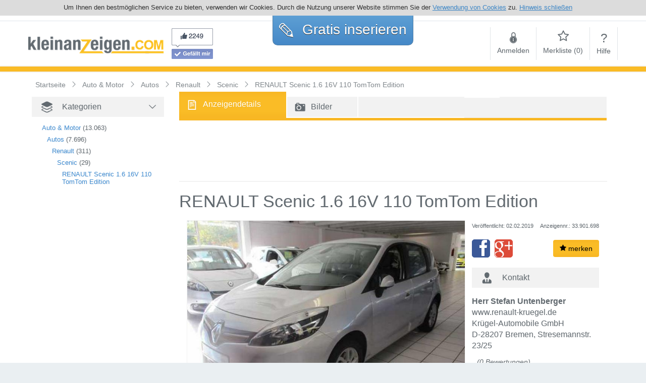

--- FILE ---
content_type: text/html; charset=utf-8
request_url: https://de.kleinanzeigen.com/RENAULT-Scenic-1-6-16V-110-TomTom-Edition-33901698.html
body_size: 18357
content:
<!DOCTYPE html>
<html xmlns="http://www.w3.org/1999/xhtml" xmlns:og="http://opengraphprotocol.org/schema/">
<head>
    <title>RENAULT Scenic 1.6 16V 110 TomTom Edition in Bremen auf Kleinanzeigen.com</title>

    <meta name="title" content="RENAULT Scenic 1.6 16V 110 TomTom Edition">
    <meta name="keywords" content="kleinanzeigen, gebrauchtwagen, immobilien, jobs, auto, motorräder, kostenlose kleinanzeigen, wohnungen, häuser, mietwohnung, inserieren">
    <meta name="description" content="ABS,EBV, Ablagen, Airbag Fahrer- und Bei.seite&#39;Full-Size&#39;, Airbag: 2 Seitenairbags vorne, Airbag: Windowbags vo.bis hi.durchgehend, Außenspiegel el. verstell.- u. beheizbar, Außenspiegel in Wagenfarbe, Berganfahrhilfe, Brems-Assistent-System (BAS), Drei-Punkt-Gurtsystem auf allen Plätzen, Elektr. Stabilitätsprog. (ESP) &#43; ASR&#43;USC, Felgen: Designräder 16&#39; &#39;TomTom Edition&#39;, Fensterheber elektrisch vorn, Getriebe: Schaltgetriebe (6-Gang), Grundausstattung, Keycard, Kindersicherung, Klimaanlage mit Pollenfilter, Lenkrad längs- und höhenverstellbar, Navigationssys.Carminat Tom Tom 2.0 Live, Nebelscheinwerfer, Radio (4 x 15 Watt) CD, MP3-fähig, Reifen: Reifen-Reparatur-Kit, Servolenkung, el., geschwindigkeitsabh., Sitz: Fahrersitz höhenverstellbar, Sitze in der 2. Sitzreihe längs einstell, Sitze: Beheizbare Vordersitze, Sitze: ISOFIX-Kindersitzbefestigung, Sonnenblenden vorne (2), Steckdose 12 Volt vorne, TFT Instrumententafel mit Bordcomputer, Tempopilot und Geschwindigkeitsbegrenzer, Wegfahrsperre elektronisch, Wärmeschutzglas, Irrtümer und Zwischenverkauf vorbehalten.&lt;br/&gt;&lt;br/&gt;">
    <meta name="viewport" content="width=device-width, initial-scale=1.0, maximum-scale=1.0, user-scalable=no"/>

    <meta name="robots" content="index,follow">
    <link rel="canonical" href="/RENAULT-Scenic-1-6-16V-110-TomTom-Edition-33901698.html"/>
    <meta property="og:url" content="/RENAULT-Scenic-1-6-16V-110-TomTom-Edition-33901698.html"/>
    <meta property="og:site_name" content="de.kleinanzeigen.com"/>
	<meta property="og:title" content="RENAULT Scenic 1.6 16V 110 TomTom Edition in Bremen auf Kleinanzeigen.com"/>
	
	<meta property="og:image" content="https://files.de.kleinanzeigen.com/inserate_bilder/33901/33901698/RENAULT-Scenic-1-6-16V-110-TomTom-Edition-b_70704ca2.jpg"/>
	

    <meta http-equiv="Content-Language" content="de">
<meta http-equiv="Content-Type" content="text/html; charset=utf-8">

<meta name="viewport" content="width=device-width, initial-scale=1.0, maximum-scale=1.0, user-scalable=no" />
<meta name="google-site-verification" content="jrYrnjSlD1DayKCYJDSkRejJteaF82-W98ylLj7R9Bg" />

<link rel="SHORTCUT ICON" href="/static/3c55fc7e-4c15-4376-9505-b870f4bca6e5/images/favicon.ico">

<script language="javascript">
    var fbAppId="100144003399839";
    var jsPROXY_URL="https:\/\/files.de.kleinanzeigen.com\/static\/3c55fc7e-4c15-4376-9505-b870f4bca6e5/";
    var jsDOMAIN="https:\/\/de.kleinanzeigen.com/";
    var jsDOMAIN_NAME="de.kleinanzeigen.com";
</script>

<link rel="stylesheet" href="/static/3c55fc7e-4c15-4376-9505-b870f4bca6e5/fonts/style.css" type="text/css" />
<script src="/static/3c55fc7e-4c15-4376-9505-b870f4bca6e5/js/jquery.min.js" charset="utf-8" type="text/javascript"></script>
<script defer src="/static/3c55fc7e-4c15-4376-9505-b870f4bca6e5/js/global_functions.js" charset="utf-8" type="text/javascript"></script>
<script defer src="//code.jquery.com/ui/1.10.4/jquery-ui.min.js" charset="utf-8" type="text/javascript"></script>
<script defer src="/static/3c55fc7e-4c15-4376-9505-b870f4bca6e5/js/jquery.bsFormAlerts.js" charset="utf-8" type="text/javascript"></script>
<script defer src="/static/3c55fc7e-4c15-4376-9505-b870f4bca6e5/js/tmain.js" charset="utf-8" type="text/javascript"></script>


<script async src="https://www.googletagmanager.com/gtag/js?id=G-L32L9LLJ7S"></script>
<script>
  window.dataLayer = window.dataLayer || [];
  function gtag(){dataLayer.push(arguments);}
  gtag('js', new Date());

  gtag('config', 'G-L32L9LLJ7S');
</script>



</head>
<body>
<div id="fb-root"></div>
<div id="sb-site">

    <div id="cookie-hint" style="display:none">
    <span class="cookie-hint__inner">
        Um Ihnen den bestmöglichen Service zu bieten, verwenden wir Cookies. Durch die Nutzung unserer Website stimmen
        Sie der <a href="/datenschutzerklaerung">Verwendung von Cookies</a> zu.
        <a id="cookie-hint__close" title="Hinweis schließen">Hinweis schließen</a>
    </span>
</div>

<div id="page-header" class="header">
    <div class="spacer"></div>
    <div class="logo"><a href="/">
        <img alt="de.kleinanzeigen.com Kostenlos inserieren" title="de.kleinanzeigen.com Kostenlos inserieren" src="https://files.de.kleinanzeigen.com/images/DE/logo_270x50.png"/></a>
    </div>
    <div class="social">
        <div id="fb-like-root"></div>
        <div class="facebook">
            <img id="fb-preview" src="https://files.de.kleinanzeigen.com/images/fb.png" alt="facebook likes">
            <div id="fp-real" class="fb-like" data-href="https://www.facebook.com/Kleinanzeigen.com" data-width="82" data-layout="box_count" data-show-faces="true" data-send="false" data-action="like" data-share="false"></div>
        </div>
    </div>
    <div class="new">
        <div class="new-table">
            <div class="border-radius-10 gradient-blue">
                <a href="/anzeige-aufgeben" rel="nofollow" title="Kostenlos inserieren">
                    <span class="icon-uniF756"></span> Gratis <span class="small">inserieren</span>
                </a>
            </div>
        </div>
    </div>
    <div class="nav">
        <div class="nav-table">
            <div class="spacer"></div>
            
            <div id="nav_login">
                <a title="Anmelden" href="/login"><span class="icon-locked"></span><br>Anmelden</a>
            </div>
            <div id="nav_favorites" class="favoritesMenu">
                <a title="Merkliste" href="/merkliste"><span class="icon-star-empty"></span><br>Merkliste (<span class="cnt">0</span>)</a>
            </div>
            
            <div class="last" id="nav_help">
                <a title="Hilfe" href="/hilfe"><span>?</span><br>Hilfe</a>
            </div>
            <div id="slide_menu"><a href="#slidingMenu" class="icon-th-menu no-shadow"></a></div>
        </div>
    </div>
    <div class="spacer"></div>
</div>



    <div id="page-content">
        <div id="search-area" class="gradient-orange hidden-xs"></div>

        <div class="container">
            <div class="row">
                <div class="col-lg-12 col-md-12 col-sm-12 hidden-xs b-crumb" itemscope itemtype="http://data-vocabulary.org/Breadcrumb">
                    <a class="b-crumb-main" href="/" itemprop="url" title="Kleinanzeigen">
                        <span itemprop="title">Startseite</span>
                    </a>
                    
                    <span class="b-crumb-child" itemprop="child" itemscope itemtype="http://data-vocabulary.org/Breadcrumb">
                        <a href="/Auto-Motor" itemprop="url" title="Auto &amp; Motor">
                            <span itemprop="title">Auto &amp; Motor</span>
                        </a>
                    </span>
                    
                    <span class="b-crumb-child" itemprop="child" itemscope itemtype="http://data-vocabulary.org/Breadcrumb">
                        <a href="/Auto-Motor/Autos" itemprop="url" title="Autos">
                            <span itemprop="title">Autos</span>
                        </a>
                    </span>
                    
                    <span class="b-crumb-child" itemprop="child" itemscope itemtype="http://data-vocabulary.org/Breadcrumb">
                        <a href="/Auto-Motor/Autos/Renault" itemprop="url" title="Renault">
                            <span itemprop="title">Renault</span>
                        </a>
                    </span>
                    
                    <span class="b-crumb-child" itemprop="child" itemscope itemtype="http://data-vocabulary.org/Breadcrumb">
                        <a href="/Auto-Motor/Autos/Renault/Scenic" itemprop="url" title="Scenic">
                            <span itemprop="title">Scenic</span>
                        </a>
                    </span>
                    
                    <span class="b-crumb-child" itemprop="child" itemscope itemtype="http://data-vocabulary.org/Breadcrumb">
                        <a href="/RENAULT-Scenic-1-6-16V-110-TomTom-Edition-33901698.html" itemprop="url" title="RENAULT Scenic 1.6 16V 110 TomTom Edition">
                        <span itemprop="title">RENAULT Scenic 1.6 16V 110 TomTom Edition</span>
                        </a>
                    </span>
                </div>
            </div>
        </div>

		<div id="search-area" class="gradient-orange full visible-xs">
			<div id="mobile-detail-paging" class="row">
				<div class="col-2">
					<a href="/Auto-Motor/Autos/Renault/Scenic" title="zurück" alt="zurück" rel="nofollow" id="yellow-bar-back"><span class="icon-undo"></span></a>
				</div>
				<div class="col-4" onclick="toggleFavorite( 33901698 , false)">
					<a href="#" class="favorite noticed" style="display:none"><span class="icon-checkmark"></span> gemerkt</a>
					<a href="#" class="favorite notice" style=""><span class="icon-star"></span> merken</a>
				</div>
				<div class="col-6">&nbsp;</div>
			</div>
		</div>

        <div id="detailpage" data-id="33901698" data-url="/RENAULT-Scenic-1-6-16V-110-TomTom-Edition-33901698.html" data-text="RENAULT Scenic 1.6 16V 110 TomTom Edition" class="cont-center">
            <div class="container">

                <div class="row">

                    <div class="col-lg-3 hidden-md hidden-sm hidden-xs">
                        <div class="nav-block category separate">
                            <div class="headline">
                                <div class="icon-uniF7E4"></div>
                                <div>Kategorien</div>
                                <div class="toggler open"></div>
                            </div>
                            <div>
                                <ul>
                                    
                                    
                                    
                                    <li class="level2">
                                        <a href="/Auto-Motor" title="Auto &amp; Motor">Auto &amp; Motor</a>&nbsp;<span>(13.063)</span>
                                    </li>
                                    
                                    <li class="level3">
                                        <a href="/Auto-Motor/Autos" title="Autos">Autos</a>&nbsp;<span>(7.696)</span>
                                    </li>
                                    
                                    <li class="level4">
                                        <a href="/Auto-Motor/Autos/Renault" title="Renault">Renault</a>&nbsp;<span>(311)</span>
                                    </li>
                                    
                                    <li class="level5">
                                        <a href="/Auto-Motor/Autos/Renault/Scenic" title="Scenic">Scenic</a>&nbsp;<span>(29)</span>
                                    </li>
                                    
                                    <li class="level6">
                                        <a href="/RENAULT-Scenic-1-6-16V-110-TomTom-Edition-33901698.html" title="RENAULT Scenic 1.6 16V 110 TomTom Edition">RENAULT Scenic 1.6 16V 110 TomTom Edition</a>
                                    </li>
                                </ul>
                            </div>
                        </div>
                        <div class="row">
                            <div class="col-lg-12 col-md-12 hidden-sm hidden-xs" style="margin-top:30px;">
                                <div>
                                    
                                    <div id="adBannerLeft" style="padding-left:20px;text-align: center">
                                        <script type="text/javascript">
                                            contWidth =  window.innerWidth || document.documentElement.clientWidth || document.body.clientWidth;
                                            if(typeof contWidth !== 'undefined' && contWidth > 1199) {
                                                $( document ).ready(function() {
                                                    $('#adBannerLeft').css('width', '160px').css('height', '600px');
                                                });
                                                document.write('<script type="text\/javascript">');
                                                document.write('google_ad_client = "ca-pub-7176323234405639";');
                                                document.write('google_ad_slot = "5421410517";');
                                                document.write('google_ad_width = 160;');
                                                document.write('google_ad_height = 600;');
                                                document.write('<\/sc' + 'ript>');
                                                document.write('<script type="text\/javascript" src="\/\/pagead2.googlesyndication.com\/pagead\/show_ads.js"><\/sc' + 'ript>');
                                            }
                                        </script>
                                    </div>
                                </div>
                            </div>
                        </div>
                    </div>

                    <div class="col-lg-9 col-md-12 col-sm-12 col-xs-11">

                        <div class="row">
							<div class="col-lg-12 col-md-12 hidden-xs">
								<div class="headline" id="detail-paging" style="margin-bottom:10px">
									<div class="row">
										<div class="col-lg-3 col-md-3 col-sm-3 hidden-xs bb2-white  gradient-orange tab-activ">
											<a href="/RENAULT-Scenic-1-6-16V-110-TomTom-Edition-33901698.html" rel="nofollow" title="Anzeigendetails zu RENAULT Scenic 1.6 16V 110 TomTom Edition">
												<div class="icon-file"></div>
												<div class="tab-txt">Anzeigendetails</div>
											</a>
										</div>
										
											<div class="col-lg-2 col-md-2 col-sm-2 hidden-xs bl2-white bb2-white">
												<a href="/RENAULT-Scenic-1-6-16V-110-TomTom-Edition-33901698-bilder.html" rel="nofollow" title="Bilder zu RENAULT Scenic 1.6 16V 110 TomTom Edition">
													<div class="icon-camera2"></div>
													<div class="tab-txt" style="display:table-cell">Bilder</div>
												</a>
											</div>
											<div class="col-lg-3 col-md-3 col-sm-3 hidden-xs bb2-white bl2-white">&nbsp;</div>
										
										
										<div class="col-lg-1 col-md-1 col-sm-1 col-xs-1 bb2-white bl2-white"> </div>
										<div class="col-lg-12 col-md-12 col-sm-12 col-xs-12 orange-line"></div>
									</div>
								</div>
							</div>

                            
                            <div class="col-lg-12 col-md-12 col-sm-12 col-xs-12">
                                <div class="top-ads">
                                    <div>
                                        <center>
                                            <script async src="//pagead2.googlesyndication.com/pagead/js/adsbygoogle.js"></script>
                                            <ins class="adsbygoogle" style="display:block;max-width:768px;min-width:300px" data-ad-client="ca-pub-7176323234405639" data-ad-slot="9851610112" data-ad-format="horizontal"></ins>
                                            <script type="text/javascript">
                                                (adsbygoogle = window.adsbygoogle || []).push({});
                                            </script>
                                        </center>
                                    </div>
                                </div>
                            </div>
                            

                            <div class="head-title col-lg-12 col-md-12 col-sm-12 col-xs-12">
                                <h1 class="title" title="RENAULT Scenic 1.6 16V 110 TomTom Edition">RENAULT Scenic 1.6 16V 110 TomTom Edition</h1>
                            </div>
                        </div>

                        <span itemscope="itemscope" itemtype="http://schema.org/Product">
                            <meta itemprop="name" content="RENAULT Scenic 1.6 16V 110 TomTom Edition"/>
                            <meta itemprop="url" content="/RENAULT-Scenic-1-6-16V-110-TomTom-Edition-33901698.html"/>
							<div>
								
								<div class="col-lg-8 col-md-8 col-sm-12 col-xs-12 images">
									<div class="img-col-de b tbl">
										<div style="width:inherit;height:inherit;z-index:100;display:table-cell">
											<div class="article-img">
												<a href="/RENAULT-Scenic-1-6-16V-110-TomTom-Edition-33901698-bilder.html" title="Bild 1: RENAULT Scenic 1.6 16V 110 TomTom Edition">
													<img itemprop="image" title="Bild 1: RENAULT Scenic 1.6 16V 110 TomTom Edition" alt="RENAULT Scenic 1.6 16V 110 TomTom Edition - Scenic - Bild 1" src="https://files.de.kleinanzeigen.com/inserate_bilder/33901/33901698/RENAULT-Scenic-1-6-16V-110-TomTom-Edition-b_70704ca2.jpg">
												</a>
											</div>
										</div>
									</div>

									
									<div class="img-col-de s">
										<div class="thumbs">
											
											
											<div class="thumb">
												<a href="/RENAULT-Scenic-1-6-16V-110-TomTom-Edition-33901698-bilder.html?sel=2" title="Bild 2: RENAULT Scenic 1.6 16V 110 TomTom Edition">
													<img title="Bild 2: RENAULT Scenic 1.6 16V 110 TomTom Edition" alt="Bild 2: RENAULT Scenic 1.6 16V 110 TomTom Edition" src="https://files.de.kleinanzeigen.com/inserate_bilder/33901/33901698/RENAULT-Scenic-1-6-16V-110-TomTom-Edition-b_940fc3a2.jpg">
												</a>
											</div>
											
											<div class="thumb">
												<a href="/RENAULT-Scenic-1-6-16V-110-TomTom-Edition-33901698-bilder.html?sel=3" title="Bild 3: RENAULT Scenic 1.6 16V 110 TomTom Edition">
													<img title="Bild 3: RENAULT Scenic 1.6 16V 110 TomTom Edition" alt="Bild 3: RENAULT Scenic 1.6 16V 110 TomTom Edition" src="https://files.de.kleinanzeigen.com/inserate_bilder/33901/33901698/RENAULT-Scenic-1-6-16V-110-TomTom-Edition-b_504fbfae.jpg">
												</a>
											</div>
											
											<div class="thumb">
												<a href="/RENAULT-Scenic-1-6-16V-110-TomTom-Edition-33901698-bilder.html?sel=4" title="Bild 4: RENAULT Scenic 1.6 16V 110 TomTom Edition">
													<img title="Bild 4: RENAULT Scenic 1.6 16V 110 TomTom Edition" alt="Bild 4: RENAULT Scenic 1.6 16V 110 TomTom Edition" src="https://files.de.kleinanzeigen.com/inserate_bilder/33901/33901698/RENAULT-Scenic-1-6-16V-110-TomTom-Edition-b_37079228.jpg">
												</a>
											</div>
											
											<div class="thumb">
												<a href="/RENAULT-Scenic-1-6-16V-110-TomTom-Edition-33901698-bilder.html?sel=5" title="Bild 5: RENAULT Scenic 1.6 16V 110 TomTom Edition">
													<img title="Bild 5: RENAULT Scenic 1.6 16V 110 TomTom Edition" alt="Bild 5: RENAULT Scenic 1.6 16V 110 TomTom Edition" src="https://files.de.kleinanzeigen.com/inserate_bilder/33901/33901698/RENAULT-Scenic-1-6-16V-110-TomTom-Edition-b_f8afcca9.jpg">
												</a>
											</div>
											
											<div class="thumb last gradient-orange">
												<a href="/RENAULT-Scenic-1-6-16V-110-TomTom-Edition-33901698-bilder.html" title="Mehr Bilder zu RENAULT Scenic 1.6 16V 110 TomTom Edition">
													<div class="icon-zoom-in"></div>
												</a>
											</div>
										</div>
									</div>
									
									<div style="clear:both"></div>

								</div>
								

								
								<div class="col-lg-4 col-md-4 col-sm-12 col-xs-12 contact" style="float:right">
									<div class="row hidden-xs">
										<div class="col-lg-12 col-md-12 col-sm-12">
											<div class="tbl" style="margin:0 0 18px 0">
												<div class="tbl-col tbl-col-l">
													<span class="rel-date">Veröffentlicht: 02.02.2019</span>
												</div>
												<div class="tbl-col tbl-col-r">
													<span class="ad-id">Anzeigennr.: 33.901.698</span>
												</div>
											</div>
										</div>
									</div>
									<div class="hidden-xs">
										<div class="tbl" style="margin-bottom:20px">
											<div class="tbl-col tbl-col-m cont-fb">
												<a href="#" class="btn-fb" data-url="https://de.kleinanzeigen.com/RENAULT-Scenic-1-6-16V-110-TomTom-Edition-33901698.html"><div class="icon-facebook2"></div></a>
											</div>
											<div class="tbl-col tbl-col-m cont-gplus">
												<a href="#" class="btn-gplus" data-url="https://de.kleinanzeigen.com/RENAULT-Scenic-1-6-16V-110-TomTom-Edition-33901698.html"><div class="icon-google-plus2"></div></a>
											</div>
											<div class="tbl-col tbl-col-r tbl-col-m" onclick="toggleFavorite( 33901698 , false)">
												<button class="btn gradient-orange favorite noticed" style="display:none"><span class="icon-checkmark"></span> gemerkt</button>
												<button class="btn gradient-orange favorite notice" style=""><span class="icon-star"></span> merken</button>
											</div>
											<script type="text/javascript">
											</script>
										</div>
									</div>

									<div class="headline">
										<div class="icon-user2"></div>
										<div>Kontakt</div>
									</div>
									<div id="detail-contact">
										<div class="addr" id="detail-rating-info">
											<b>Herr Stefan Untenberger</b><br/>
											
											www.renault-kruegel.de<br/>
											
											
											Krügel-Automobile GmbH<br/>
											
											
											D-28207 Bremen, Stresemannstr. 23/25<br/>
											
										</div>
										<div class="rating">
											<div itemprop="aggregateRating" itemscope itemtype="http://schema.org/AggregateRating">
												<meta itemprop="ratingValue" content="0"/>
												<meta itemprop="reviewCount" content="0"/>
												<meta itemprop="worstRating" content="0"/>
												<meta itemprop="bestRating" content="0"/>
											</div>
											<div class="rating-stars"><div class="detail-rating" data-average="0" data-id="33901698"></div></div>
											<div class="rating-text">(0 Bewertungen)</div>
										</div>
										
										<div class="phone">
											<div class="row">
												
													
													<div class="col-lg-12 col-md-12 col-sm-12 col-xs-12">
															<span class="icon-phone"></span> 0421 49907-40
													</div>
													
													
												
												
													
													<div class="col-lg-12 col-md-12 col-sm-12 col-xs-12">
														<span class="icon-article"></span> 0421 49907-17
													</div>
													
												
											</div>
										</div>
									</div>
									<div class="contact-buttons">
										<div class="tbl">
											<a href="#" class="btn gradient-blue tbl-col tbl-col-m tbl-col-c contact"><span>Anfrage<br/>senden</span></a>
											<span>&nbsp;</span>
											<a href="#" class="btn gradient-orange tbl-col tbl-col-m tbl-col-c rate">Anbieter<br/>bewerten</a>
										</div>
									</div>
									
								</div>
								
								</div>
							</span>

                            <span itemprop="offers" itemscope="itemscope" itemtype="http://schema.org/Offer">
								<div>
                                    <div class="col-lg-8 col-md-10 col-sm-10 col-xs-12 details de">
                                        <div class="headline pad">
                                            <div class="icon-article"></div>
                                            <div>Artikeldetails</div>
                                        </div>
                                        
                                        <div class="row">
                                            <div class="col-lg-12 col-md-12 col-sm-12 col-xs-12">
                                                <div class="dplabel">
                                                    <div class="tbl">
                                                        <div class="tbl-col tbl-col-b lb-price">Preis:</div>
                                                    </div>
                                                </div>
                                                <div class="dbvalue" style="width:auto;">
                                                    
                                                        <meta itemprop="priceCurrency" content="EUR"/>
                                                        <meta itemprop="price" content="10990"/>
                                                        <span class="price">€ 10.990,00</span>
                                                    
                                                </div>
                                            </div>
                                        </div>
                                        
                                        <div class="row pad20">
                                            <div class="col-lg-12 col-md-12 col-sm-12 col-xs-12" itemscope itemtype="http://schema.org/Place">
                                                <div class="dplabel">Standort:</div>
                                                <div class="dpvalue" style="width:auto;" itemprop="geo" itemscope itemtype="http://schema.org/GeoCoordinates">
                                                    <meta itemprop="latitude" content="53.06761"/><meta itemprop="longitude" content="8.86158"/>
                                                    <a href="#" rel="noindex,nofollow" class="showmap mapsLink" data-lat="53.06761" data-lon="8.86158" data-loc="D-28207 Bremen" title="Auf Karte anzeigen">
                                                        <h3 title="D-28207 Bremen">D-28207 Bremen</h3>
                                                    </a>
                                                </div>
                                            </div>
                                        </div>

                                        

                                        

                                        
                                            <div class="row pad">
                                                <div class="col-lg-12 col-md-12 col-sm-12 col-xs-12">
                                                    <div class="dplabel">Marke, Modell:</div>
                                                    <div class="dpvalue" style="width:auto;">RENAULT, Scenic 1.6 16V 110 TomTom Edition</div>
                                                </div>
                                            </div>

                                            <div class="row pad">
                                                
                                                <div class="col-lg-6 col-md-6 col-sm-6 col-xs-12">
                                                    <div class="dplabel">Zustand:</div>
                                                    <div class="dpvalue">Gebrauchtwagen</div>
                                                </div>
                                                
                                                
                                                <div class="col-lg-6 col-md-6 col-sm-6 col-xs-12">
                                                    <div class="dplabel">Aufbau:</div>
                                                    <div class="dpvalue">Andere PKW</div>
                                                </div>
                                                
                                                
                                                <div class="col-lg-6 col-md-6 col-sm-6 col-xs-12">
                                                    <div class="dplabel">Erstzulassung:</div>
                                                    <div class="dpvalue">7/2013</div>
                                                </div>
                                                
                                                
                                                <div class="col-lg-6 col-md-6 col-sm-6 col-xs-12">
                                                    <div class="dplabel">Kilometerstand:</div>
                                                    <div class="dpvalue">43.231 km</div>
                                                </div>
                                                
                                                
                                                <div class="col-lg-6 col-md-6 col-sm-6 col-xs-12">
                                                    <div class="dplabel">Leistung:</div>
                                                    <div class="dpvalue">81 kW (110 PS)</div>
                                                </div>
                                                
                                                
                                                <div class="col-lg-6 col-md-6 col-sm-6 col-xs-12">
                                                    <div class="dplabel">Kraftstoff:</div>
                                                    <div class="dpvalue">Benzin</div>
                                                </div>
                                                
                                                
                                                <div class="col-lg-6 col-md-6 col-sm-6 col-xs-12">
                                                    <div class="dplabel">Getriebeart:</div>
                                                    <div class="dpvalue">Handschaltung</div>
                                                </div>
                                                
                                                
                                                
                                                <div class="col-lg-6 col-md-6 col-sm-6 col-xs-12">
                                                    <div class="dplabel">Farbe:</div>
                                                    <div class="dpvalue" style="width:auto;">Silber FARBTON DER KAROSSERIE GRAU PLATIN</div>
                                                </div>
                                                
                                                
                                                
                                                <div class="col-lg-6 col-md-6 col-sm-6 col-xs-12">
                                                    <div class="dplabel">Türen:</div>
                                                    <div class="dpvalue">5</div>
                                                </div>
                                                
                                                
                                                
                                                <div class="col-lg-6 col-md-6 col-sm-6 col-xs-12">
                                                    <div class="dplabel">Hubraum:</div>
                                                    <div class="dpvalue">1.598,00 cm<sup>3</sup></div>
                                                </div>
                                                
                                                
                                                <div class="col-lg-6 col-md-6 col-sm-6 col-xs-12">
                                                    <div class="dplabel">Gewicht:</div>
                                                    <div class="dpvalue">1.904 kg</div>
                                                </div>
                                                

                                                <div class="col-lg-12 col-md-12 col-sm-12 col-xs-12">&nbsp;</div>

                                                
                                                <div class="col-lg-6 col-md-6 col-sm-6 col-xs-12">
                                                    <div class="dplabel">Verbrauch innerorts:</div>
                                                    <div class="dpvalue">10,10 L/100 km</div>
                                                </div>
                                                
                                                
                                                <div class="col-lg-6 col-md-6 col-sm-6 col-xs-12">
                                                    <div class="dplabel">Verbrauch ausserorts:</div>
                                                    <div class="dpvalue">5,90 L/100 km</div>
                                                </div>
                                                
                                                
                                                <div class="col-lg-6 col-md-6 col-sm-6 col-xs-12">
                                                    <div class="dplabel">Verbrauch (kombiniert):</div>
                                                    <div class="dpvalue">7,40 L/100 km</div>
                                                </div>
                                                
                                                
                                                
                                                <div class="col-lg-6 col-md-6 col-sm-6 col-xs-12">
                                                    <div class="dplabel">Emission kombiniert:</div>
                                                    <div class="dpvalue">174 g CO<sup>2</sup>/km</div>
                                                </div>
                                                
                                                
                                                <div class="col-lg-6 col-md-6 col-sm-6 col-xs-12">
                                                    <div class="dplabel">CO2-Emissions Klasse:</div>
                                                    <div class="dpvalue">E</div>
                                                </div>
                                                
                                                
                                                <div class="col-lg-6 col-md-6 col-sm-6 col-xs-12">
                                                    <div class="dplabel">Umweltplakette:</div>
                                                    <div class="dpvalue">4 (grün)</div>
                                                </div>

                                                <div class="col-lg-12 col-md-12 col-sm-12 col-xs-12">&nbsp;</div>
                                                

                                                <div class="col-lg-12 col-md-12 col-sm-12 col-xs-12">
                                                    
                                                    <div class="dpcheck-list"><span class="icon-checkmark"></span> Garantie</div>
                                                    
                                                    <div class="dpcheck-list"><span class="icon-checkmark"></span> Serviceheft</div>
                                                    
                                                </div>
                                            </div>

                                            
                                                <div class="row pad">
                                                    <div class="col-lg-12 col-md-12 col-sm-12 col-xs-12">
                                                        <div class="headline pad">
                                                            <div class="icon-car2"></div>
                                                            <div>Ausstattung</div>
                                                        </div>
                                                    </div>
                                                    <div class="col-lg-12 col-md-12 col-sm-12 col-xs-12">
                                                        
                                                        <div class="dpbull-list">&bull; Klimaanlage</div>
                                                        
                                                        <div class="dpbull-list">&bull; ESP</div>
                                                        
                                                        <div class="dpbull-list">&bull; ABS</div>
                                                        
                                                        <div class="dpbull-list">&bull; Wegfahrsperre</div>
                                                        
                                                        <div class="dpbull-list">&bull; Navigationssystem</div>
                                                        
                                                        <div class="dpbull-list">&bull; Zentralverriegelung</div>
                                                        
                                                        <div class="dpbull-list">&bull; Elektrische Fensterheber</div>
                                                        
                                                        <div class="dpbull-list">&bull; Servolenkung</div>
                                                        
                                                        <div class="dpbull-list">&bull; Tempomat</div>
                                                        
                                                        <div class="dpbull-list">&bull; Sitzheizung</div>
                                                        
                                                    </div>
                                                </div>
                                            
                                        

                                        

                                        

                                        <div class="col-lg-12 col-md-12 col-sm-12 col-xs-12">&nbsp;</div>
                                    <div class="col-lg-4 col-md-4 hidden-sm hidden-xs"></div>
                                </div>
                                <div class="col-lg-8 col-md-8 col-sm-10 col-xs-12 description">
                                    <div class="headline pad">
                                        <div class="icon-info"></div>
                                        <div class="hidden-sm hidden-xs">
                                            <h2 class="title" title="Beschreibung zu RENAULT Scenic 1.6 16V 110 TomTom Edition">Beschreibung zu RENAULT Scenic 1.6 16V 110 TomTom Edition</h2>
                                        </div>
                                        <div class="hidden-lg hidden-md">
                                            <h2 class="title" title="Beschreibung zu RENAULT Scenic 1.6 16V 110 TomTom Edition">Beschreibung</h2>
                                        </div>
                                    </div>
                                    <div style="padding-top:5px;" itemprop="description">ABS,EBV, Ablagen, Airbag Fahrer- und Bei.seite&#39;Full-Size&#39;, Airbag: 2 Seitenairbags vorne, Airbag: Windowbags vo.bis hi.durchgehend, Außenspiegel el. verstell.- u. beheizbar, Außenspiegel in Wagenfarbe, Berganfahrhilfe, Brems-Assistent-System (BAS), Drei-Punkt-Gurtsystem auf allen Plätzen, Elektr. Stabilitätsprog. (ESP) + ASR+USC, Felgen: Designräder 16&#39; &#39;TomTom Edition&#39;, Fensterheber elektrisch vorn, Getriebe: Schaltgetriebe (6-Gang), Grundausstattung, Keycard, Kindersicherung, Klimaanlage mit Pollenfilter, Lenkrad längs- und höhenverstellbar, Navigationssys.Carminat Tom Tom 2.0 Live, Nebelscheinwerfer, Radio (4 x 15 Watt) CD, MP3-fähig, Reifen: Reifen-Reparatur-Kit, Servolenkung, el., geschwindigkeitsabh., Sitz: Fahrersitz höhenverstellbar, Sitze in der 2. Sitzreihe längs einstell, Sitze: Beheizbare Vordersitze, Sitze: ISOFIX-Kindersitzbefestigung, Sonnenblenden vorne (2), Steckdose 12 Volt vorne, TFT Instrumententafel mit Bordcomputer, Tempopilot und Geschwindigkeitsbegrenzer, Wegfahrsperre elektronisch, Wärmeschutzglas, Irrtümer und Zwischenverkauf vorbehalten.<br/><br/><br/><br/></div>
                                    
                                    <div>
                                        <span style="color:#666666 !important;">* Weitere Informationen zum offiziellen Kraftstoffverbrauch und den offiziellen spezifischen CO2-Emissionen neuer PKW können dem "Leitfaden über den Kraftstoffverbrauch, die CO2-Emissionen und den Stromverbrauch aller neuen Personenkraftwagen die in Deutschland zum Verkauf angeboten werden" entnommen werden, der an allen Verkaufsstellen und bei der Deutschen Automobil Treuhand GmbH unter <a href="http://www.dat.de" target="_blank" style="color:#666666 !important;">www.dat.de</a> unentgeltlich erhältlich ist.</span>
                                    </div>
                                    
                                    
                                </div>
                            </div>
                        </span>

                        
                        <div class="row">
							<div class="row">
                            <div class="col-lg-12 col-md-12 col-sm-12 col-xs-12 sectio">
                                <div class="headline section">
                                    <div class="icon-file-add"></div>
                                    <div>Weitere Anzeigen dieses Anbieters</div>
                                </div>
                            </div>
                            </div>

                            <div class="col-lg-12 col-md-12 col-sm-12 col-xs-12" id="further-articles">
                                
                                <div class="srl-item-cont item-33843138" itemscope itemtype="http://schema.org/Product">
    <meta itemprop="name" content="RENAULT Clio Grandtour Energy TCe 120 EDC LIMITED"/>
    <meta itemprop="description" content="Paket: Deluxe-Paket - 16-Zoll-Leichtmetallräder, Design &#39;Jetstream&#39; mit Reifen 195/55 R16 - Multimediasystem Media Nav Evolution - Außenspie..."/>
    <meta itemprop="url" content="/RENAULT-Clio-Grandtour-Energy-TCe-120-EDC-LIMITED-33843138.html"/>
    
    <div class="tbl srl-item  " itemprop="offers" itemscope itemtype="http://schema.org/Offer">
        <div class="tbl-col img">
            
            <a href="/RENAULT-Clio-Grandtour-Energy-TCe-120-EDC-LIMITED-33843138.html" title="RENAULT Clio Grandtour Energy TCe 120 EDC LIMITED">
                
                <div class="img-ph no-shadow"><div class="icon-camera2"></div></div>
                
            </a>
        </div>
        <div class="tbl-col tbl-col-t txt">
            <meta itemprop="priceCurrency" content="EUR"/>
            <meta itemprop="price" content="17490"/>
            <div class="title">
                <a href="/RENAULT-Clio-Grandtour-Energy-TCe-120-EDC-LIMITED-33843138.html" title="RENAULT Clio Grandtour Energy TCe 120 EDC LIMITED">
                    <span>RENAULT Clio Grandtour Energy TCe 120 EDC LIMITED</span>
                </a>
            </div>
            <div class="tbl desc hidden-xs visible-sm visible-md visible-lg visible-print">
                
                <div class="tbl-col tbl-col-t hidden-sm" style="width:100%;">
                    <div class="hidden-sm" style="width:50%; float:left;">Gebrauchtwagen</div>
                    <div class="hidden-sm" style="width:50%; float:left;">87 kW (118 PS)</div>
                    <div class="hidden-sm" style="width:50%; float:left;">Benzin</div>
                    <div class="hidden-sm" style="width:50%; float:left;">8.500 km</div>
                    <div class="hidden-sm" style="width:50%; float:left;">Silber</div>
                    <div class="hidden-sm" style="width:50%; float:left;">11/2016</div>
                    
                    <div class="hidden-sm" style="width:100%; float:left;">Kraftstoffverbr. komb.*: 5,40 L/100 km</div>
                    
                    
                    <div class="hidden-sm" style="width:100%; float:left;">CO<sub>2</sub>-Emissionen komb.*: 120 g CO<sup>2</sup>/km</div>
                    
                </div>
                <div class="tbl-col tbl-col-t visible-sm car-data" style="width:100%;">
                    
                    5,40 L/100 km (komb.)*<br/>
                    
                    
                    120 g CO<sup>2</sup>/km (komb.)*<br/>
                    
                    <span class="visible-xs visible-sm">D-28207 Bremen<br>D-28207 Bremen</span>
                </div>

                
                <div class="tbl-col tbl-col-rt" style="padding-left:10px">
                    <div class="day">07.02.2019</div>
                    <div class="utype">Gewerblich</div>
                </div>
            </div>
            <div class="tbl addr">
                <div class="tbl-col tbl-col-lt">
                    <span class="hidden-xs hidden-sm visible-md visible-lg">D-28207 Bremen</span>
                    
                </div>
                <div class="tbl-col tbl-col-rb price">
                    
                    <div class="car-data visible-xs">3,6 l/100 km (komb.)*<br>93 g CO<sub>2</sub>/km (komb.)*</div>
                    
                    <div class="utype visible-xs">Gewerblich</div>
                    
                        <span>€ 17.490,00</span>
                    
                </div>
            </div>
        </div>
    </div>
</div>

                                
                                <div class="srl-item-cont item-33841534" itemscope itemtype="http://schema.org/Product">
    <meta itemprop="name" content="RENAULT Megane Grandtour ENERGY TCe 140 EDC LIMITED (RFB)"/>
    <meta itemprop="description" content="Paket: LIMITED Deluxe-Paket Einparkhilfe vorne und hinten mit Rückfahrkamera Außenspiegel elektrisch einstell-, beheiz- und anklappbar Hintere Seite..."/>
    <meta itemprop="url" content="/RENAULT-Megane-Grandtour-ENERGY-TCe-140-EDC-LIMITED-RFB-33841534.html"/>
    
    <div class="tbl srl-item  " itemprop="offers" itemscope itemtype="http://schema.org/Offer">
        <div class="tbl-col img">
            
            <a href="/RENAULT-Megane-Grandtour-ENERGY-TCe-140-EDC-LIMITED-RFB-33841534.html" title="RENAULT Megane Grandtour ENERGY TCe 140 EDC LIMITED (RFB)">
                
                <div class="img-ph no-shadow"><div class="icon-camera2"></div></div>
                
            </a>
        </div>
        <div class="tbl-col tbl-col-t txt">
            <meta itemprop="priceCurrency" content="EUR"/>
            <meta itemprop="price" content="22990"/>
            <div class="title">
                <a href="/RENAULT-Megane-Grandtour-ENERGY-TCe-140-EDC-LIMITED-RFB-33841534.html" title="RENAULT Megane Grandtour ENERGY TCe 140 EDC LIMITED (RFB)">
                    <span>RENAULT Megane Grandtour ENERGY TCe 140 EDC L...</span>
                </a>
            </div>
            <div class="tbl desc hidden-xs visible-sm visible-md visible-lg visible-print">
                
                <div class="tbl-col tbl-col-t hidden-sm" style="width:100%;">
                    <div class="hidden-sm" style="width:50%; float:left;">Gebrauchtwagen</div>
                    <div class="hidden-sm" style="width:50%; float:left;">103 kW (140 PS)</div>
                    <div class="hidden-sm" style="width:50%; float:left;">Benzin</div>
                    <div class="hidden-sm" style="width:50%; float:left;">50 km</div>
                    <div class="hidden-sm" style="width:50%; float:left;">Schwarz</div>
                    <div class="hidden-sm" style="width:50%; float:left;">7/2018</div>
                    
                    <div class="hidden-sm" style="width:100%; float:left;">Kraftstoffverbr. komb.*: 5,20 L/100 km</div>
                    
                    
                    <div class="hidden-sm" style="width:100%; float:left;">CO<sub>2</sub>-Emissionen komb.*: 117 g CO<sup>2</sup>/km</div>
                    
                </div>
                <div class="tbl-col tbl-col-t visible-sm car-data" style="width:100%;">
                    
                    5,20 L/100 km (komb.)*<br/>
                    
                    
                    117 g CO<sup>2</sup>/km (komb.)*<br/>
                    
                    <span class="visible-xs visible-sm">D-28207 Bremen<br>D-28207 Bremen</span>
                </div>

                
                <div class="tbl-col tbl-col-rt" style="padding-left:10px">
                    <div class="day">05.02.2019</div>
                    <div class="utype">Gewerblich</div>
                </div>
            </div>
            <div class="tbl addr">
                <div class="tbl-col tbl-col-lt">
                    <span class="hidden-xs hidden-sm visible-md visible-lg">D-28207 Bremen</span>
                    
                </div>
                <div class="tbl-col tbl-col-rb price">
                    
                    <div class="car-data visible-xs">3,6 l/100 km (komb.)*<br>93 g CO<sub>2</sub>/km (komb.)*</div>
                    
                    <div class="utype visible-xs">Gewerblich</div>
                    
                        <span>€ 22.990,00</span>
                    
                </div>
            </div>
        </div>
    </div>
</div>

                                
                            </div>
                            
                            <div class="col-lg-12 col-md-12 col-sm-12 col-xs-12 btn-further-articles">
                                <a href="/alle-anzeigen/@512251" class="btn gradient-grey">
                                    <span class="icon-search"></span>Alle Anzeigen dieses Anbieters</a>
                            </div>
                            
                        </div>
                        


                        
                        <div class="row">
                            <div class="hidden-lg hidden-md col-sm-12 col-xs-12 section">
                                <div class="headline section">
                                    <div class="icon-target"></div>
                                    <div>
                                        <h3>Weitere Anzeigen in der Nähe <span class="hidden-xs" style="display:inline !important">(Bremen, Bremen)</span></h3>
                                    </div>
                                </div>
                            </div>

                            <div class="col-lg-12 col-md-12 col-sm-12 col-xs-12" id="article-suggestion">
                                <div class="headline hidden-sm hidden-xs">
                                    <div class="icon-target"></div>
                                    <div><h3>Weitere Anzeigen in der Nähe (Bremen, Bremen)</h3></div>
                                </div>

                                <div class="carousel hidden-sm hidden-xs">
                                    <div class="window">
                                        <ul class="clr">
                                            
											<li onclick="window.location.href = '\/RENAULT-Scenic-1-6-16V-110-TomTom-Edition-33895962.html?sug=1'">
                                                <div>
                                                    <div class="suggestion-title">
                                                        <a href="/RENAULT-Scenic-1-6-16V-110-TomTom-Edition-33895962.html?sug=1" title="RENAULT Scenic 1.6 16V 110 TomTom Edition" class="suggestion-title">
                                                            RENAULT Scenic 1.6 16V 110 TomTom Edition
                                                        </a>
                                                    </div>

                                                    <div class="img">
                                                        <a href="/RENAULT-Scenic-1-6-16V-110-TomTom-Edition-33895962.html?sug=1" title="RENAULT Scenic 1.6 16V 110 TomTom Edition">
															
															<div class="img-ph no-shadow"><div class="icon-camera2"></div></div>
															
                                                        </a>
                                                    </div>
                                                    <div class="suggestion-price">
                                                        <span class="price">€ 10.990,00</span>
                                                    </div>
                                                </div>
                                            </li>
                                            
											<li onclick="window.location.href = '\/VW-Golf-Variant-1-2-TSI-DSG-Einparkhilfe-Tempomat-33666756.html?sug=1'">
                                                <div>
                                                    <div class="suggestion-title">
                                                        <a href="/VW-Golf-Variant-1-2-TSI-DSG-Einparkhilfe-Tempomat-33666756.html?sug=1" title="VW Golf Variant 1,2 TSI DSG Einparkhilfe Tempomat" class="suggestion-title">
                                                            VW Golf Variant 1,2 TSI DSG Einparkhilfe Tempomat
                                                        </a>
                                                    </div>

                                                    <div class="img">
                                                        <a href="/VW-Golf-Variant-1-2-TSI-DSG-Einparkhilfe-Tempomat-33666756.html?sug=1" title="VW Golf Variant 1,2 TSI DSG Einparkhilfe Tempomat">
															
															<div class="img-ph no-shadow"><div class="icon-camera2"></div></div>
															
                                                        </a>
                                                    </div>
                                                    <div class="suggestion-price">
                                                        <span class="price">€ 15.350,00</span>
                                                    </div>
                                                </div>
                                            </li>
                                            
											<li onclick="window.location.href = '\/AUDI-A1-1-2-TFSI-Xenon-Navi-GRA-Sitzheizung-Alu17-33655980.html?sug=1'">
                                                <div>
                                                    <div class="suggestion-title">
                                                        <a href="/AUDI-A1-1-2-TFSI-Xenon-Navi-GRA-Sitzheizung-Alu17-33655980.html?sug=1" title="AUDI A1 1,2 TFSI Xenon Navi GRA Sitzheizung Alu17&#39;&#39;" class="suggestion-title">
                                                            AUDI A1 1,2 TFSI Xenon Navi GRA Sitzheizung Alu17&#39;&#39;
                                                        </a>
                                                    </div>

                                                    <div class="img">
                                                        <a href="/AUDI-A1-1-2-TFSI-Xenon-Navi-GRA-Sitzheizung-Alu17-33655980.html?sug=1" title="AUDI A1 1,2 TFSI Xenon Navi GRA Sitzheizung Alu17&#39;&#39;">
															
															<div class="img-ph no-shadow"><div class="icon-camera2"></div></div>
															
                                                        </a>
                                                    </div>
                                                    <div class="suggestion-price">
                                                        <span class="price">€ 13.150,00</span>
                                                    </div>
                                                </div>
                                            </li>
                                            
											<li onclick="window.location.href = '\/FORD-Ka-1-2-Titanium-33862194.html?sug=1'">
                                                <div>
                                                    <div class="suggestion-title">
                                                        <a href="/FORD-Ka-1-2-Titanium-33862194.html?sug=1" title="FORD Ka 1.2 Titanium" class="suggestion-title">
                                                            FORD Ka 1.2 Titanium
                                                        </a>
                                                    </div>

                                                    <div class="img">
                                                        <a href="/FORD-Ka-1-2-Titanium-33862194.html?sug=1" title="FORD Ka 1.2 Titanium">
															
															<div class="img-ph no-shadow"><div class="icon-camera2"></div></div>
															
                                                        </a>
                                                    </div>
                                                    <div class="suggestion-price">
                                                        <span class="price">€ 5.990,00</span>
                                                    </div>
                                                </div>
                                            </li>
                                            
											<li onclick="window.location.href = '\/RENAULT-Master-dCi-125-L2H2-VA-33619790.html?sug=1'">
                                                <div>
                                                    <div class="suggestion-title">
                                                        <a href="/RENAULT-Master-dCi-125-L2H2-VA-33619790.html?sug=1" title="RENAULT Master dCi 125 L2H2 VA" class="suggestion-title">
                                                            RENAULT Master dCi 125 L2H2 VA
                                                        </a>
                                                    </div>

                                                    <div class="img">
                                                        <a href="/RENAULT-Master-dCi-125-L2H2-VA-33619790.html?sug=1" title="RENAULT Master dCi 125 L2H2 VA">
															
															<div class="img-ph no-shadow"><div class="icon-camera2"></div></div>
															
                                                        </a>
                                                    </div>
                                                    <div class="suggestion-price">
                                                        <span class="price">€ 18.950,00</span>
                                                    </div>
                                                </div>
                                            </li>
                                            
											<li onclick="window.location.href = '\/RENAULT-Clio-1-2-16V-75-LIMITED-33901696.html?sug=1'">
                                                <div>
                                                    <div class="suggestion-title">
                                                        <a href="/RENAULT-Clio-1-2-16V-75-LIMITED-33901696.html?sug=1" title="RENAULT Clio 1.2 16V 75 LIMITED" class="suggestion-title">
                                                            RENAULT Clio 1.2 16V 75 LIMITED
                                                        </a>
                                                    </div>

                                                    <div class="img">
                                                        <a href="/RENAULT-Clio-1-2-16V-75-LIMITED-33901696.html?sug=1" title="RENAULT Clio 1.2 16V 75 LIMITED">
															
															<div class="img-ph no-shadow"><div class="icon-camera2"></div></div>
															
                                                        </a>
                                                    </div>
                                                    <div class="suggestion-price">
                                                        <span class="price">€ 13.990,00</span>
                                                    </div>
                                                </div>
                                            </li>
                                            
											<li onclick="window.location.href = '\/AUDI-Q2-1-0-TFSI-Sport-Navi-Tempomat-Alu17-33696744.html?sug=1'">
                                                <div>
                                                    <div class="suggestion-title">
                                                        <a href="/AUDI-Q2-1-0-TFSI-Sport-Navi-Tempomat-Alu17-33696744.html?sug=1" title="AUDI Q2 1,0 TFSI Sport Navi Tempomat Alu17&#39;&#39;" class="suggestion-title">
                                                            AUDI Q2 1,0 TFSI Sport Navi Tempomat Alu17&#39;&#39;
                                                        </a>
                                                    </div>

                                                    <div class="img">
                                                        <a href="/AUDI-Q2-1-0-TFSI-Sport-Navi-Tempomat-Alu17-33696744.html?sug=1" title="AUDI Q2 1,0 TFSI Sport Navi Tempomat Alu17&#39;&#39;">
															
															<div class="img-ph no-shadow"><div class="icon-camera2"></div></div>
															
                                                        </a>
                                                    </div>
                                                    <div class="suggestion-price">
                                                        <span class="price">€ 23.550,00</span>
                                                    </div>
                                                </div>
                                            </li>
                                            
											<li onclick="window.location.href = '\/RENAULT-Master-dCi-130-L2H2-VA-33886646.html?sug=1'">
                                                <div>
                                                    <div class="suggestion-title">
                                                        <a href="/RENAULT-Master-dCi-130-L2H2-VA-33886646.html?sug=1" title="RENAULT Master dCi 130 L2H2 VA" class="suggestion-title">
                                                            RENAULT Master dCi 130 L2H2 VA
                                                        </a>
                                                    </div>

                                                    <div class="img">
                                                        <a href="/RENAULT-Master-dCi-130-L2H2-VA-33886646.html?sug=1" title="RENAULT Master dCi 130 L2H2 VA">
															
															<div class="img-ph no-shadow"><div class="icon-camera2"></div></div>
															
                                                        </a>
                                                    </div>
                                                    <div class="suggestion-price">
                                                        <span class="price">€ 41.770,00</span>
                                                    </div>
                                                </div>
                                            </li>
                                            
											<li onclick="window.location.href = '\/VW-Beetle-Cabrio-1-2-TSI-DSG-Cup-Sitzheizung-PDC-33693350.html?sug=1'">
                                                <div>
                                                    <div class="suggestion-title">
                                                        <a href="/VW-Beetle-Cabrio-1-2-TSI-DSG-Cup-Sitzheizung-PDC-33693350.html?sug=1" title="VW Beetle Cabrio 1,2 TSI DSG Cup Sitzheizung PDC" class="suggestion-title">
                                                            VW Beetle Cabrio 1,2 TSI DSG Cup Sitzheizung PDC
                                                        </a>
                                                    </div>

                                                    <div class="img">
                                                        <a href="/VW-Beetle-Cabrio-1-2-TSI-DSG-Cup-Sitzheizung-PDC-33693350.html?sug=1" title="VW Beetle Cabrio 1,2 TSI DSG Cup Sitzheizung PDC">
															
															<div class="img-ph no-shadow"><div class="icon-camera2"></div></div>
															
                                                        </a>
                                                    </div>
                                                    <div class="suggestion-price">
                                                        <span class="price">€ 19.150,00</span>
                                                    </div>
                                                </div>
                                            </li>
                                            
											<li onclick="window.location.href = '\/RENAULT-Master-dCi-130-L2H2-VA-33841524.html?sug=1'">
                                                <div>
                                                    <div class="suggestion-title">
                                                        <a href="/RENAULT-Master-dCi-130-L2H2-VA-33841524.html?sug=1" title="RENAULT Master dCi 130 L2H2 VA" class="suggestion-title">
                                                            RENAULT Master dCi 130 L2H2 VA
                                                        </a>
                                                    </div>

                                                    <div class="img">
                                                        <a href="/RENAULT-Master-dCi-130-L2H2-VA-33841524.html?sug=1" title="RENAULT Master dCi 130 L2H2 VA">
															
															<div class="img-ph no-shadow"><div class="icon-camera2"></div></div>
															
                                                        </a>
                                                    </div>
                                                    <div class="suggestion-price">
                                                        <span class="price">€ 42.086,00</span>
                                                    </div>
                                                </div>
                                            </li>
                                            
                                        </ul>
                                    </div>
                                    <a class="prev hidden-xs">
                                        <div class="scroll">
                                            <div class="icon-arrow-left"></div>
                                        </div>
                                    </a>
                                    <a class="next hidden-xs">
                                        <div class="scroll">
                                            <div class="icon-uniE66D"></div>
                                        </div>
                                    </a>
                                </div>

                                
                                <div class="srl-item-cont visible-sm visible-xs" itemscope="" itemtype="http://schema.org/Product">
                                    <meta itemprop="name" content="RENAULT Scenic 1.6 16V 110 TomTom Edition"/>
                                    <meta itemprop="description" content="RENAULT Scenic 1.6 16V 110 TomTom Edition"/>
                                    <meta itemprop="url" content="/RENAULT-Scenic-1-6-16V-110-TomTom-Edition-33895962.html"/>
                                    <meta itemprop="image" content=""/>
                                    <div class="tbl srl-item " itemprop="offers" itemscope="" itemtype="http://schema.org/Offer">
                                        <div class="tbl-col img">
                                            
                                            <div class="img-ph no-shadow"><div class="icon-camera2"></div></div>
                                            
                                        </div>
                                        <div class="tbl-col tbl-col-t txt">
                                            <meta content="RENAULT Scenic 1.6 16V 110 TomTom Edition"/>
                                            <meta itemprop="priceCurrency" content="EUR"/>
                                            <meta itemprop="price" content="10990"/>
                                            <div class="title">
                                                <a href="/RENAULT-Scenic-1-6-16V-110-TomTom-Edition-33895962.html?sug=1">
                                                    <span>RENAULT Scenic 1.6 16V 110 TomTom Edition</span>
                                                </a>
                                            </div>
                                            <div class="tbl addr">
                                                
                                                <div class="tbl-col tbl-col-rb price">
                                                    <span>€ 10.990,00</span>
                                                </div>
                                            </div>
                                        </div>
                                    </div>
                                </div>
                                
                                <div class="srl-item-cont visible-sm visible-xs" itemscope="" itemtype="http://schema.org/Product">
                                    <meta itemprop="name" content="VW Golf Variant 1,2 TSI DSG Einparkhilfe Tempomat"/>
                                    <meta itemprop="description" content="VW Golf Variant 1,2 TSI DSG Einparkhilfe Tempomat"/>
                                    <meta itemprop="url" content="/VW-Golf-Variant-1-2-TSI-DSG-Einparkhilfe-Tempomat-33666756.html"/>
                                    <meta itemprop="image" content=""/>
                                    <div class="tbl srl-item " itemprop="offers" itemscope="" itemtype="http://schema.org/Offer">
                                        <div class="tbl-col img">
                                            
                                            <div class="img-ph no-shadow"><div class="icon-camera2"></div></div>
                                            
                                        </div>
                                        <div class="tbl-col tbl-col-t txt">
                                            <meta content="VW Golf Variant 1,2 TSI DSG Einparkhilfe Tempomat"/>
                                            <meta itemprop="priceCurrency" content="EUR"/>
                                            <meta itemprop="price" content="15350"/>
                                            <div class="title">
                                                <a href="/VW-Golf-Variant-1-2-TSI-DSG-Einparkhilfe-Tempomat-33666756.html?sug=1">
                                                    <span>VW Golf Variant 1,2 TSI DSG Einparkhilfe Tempomat</span>
                                                </a>
                                            </div>
                                            <div class="tbl addr">
                                                
                                                <div class="tbl-col tbl-col-rb price">
                                                    <span>€ 15.350,00</span>
                                                </div>
                                            </div>
                                        </div>
                                    </div>
                                </div>
                                
                                <div class="srl-item-cont visible-sm visible-xs" itemscope="" itemtype="http://schema.org/Product">
                                    <meta itemprop="name" content="AUDI A1 1,2 TFSI Xenon Navi GRA Sitzheizung Alu17&#39;&#39;"/>
                                    <meta itemprop="description" content="AUDI A1 1,2 TFSI Xenon Navi GRA Sitzheizung Alu17&#39;&#39;"/>
                                    <meta itemprop="url" content="/AUDI-A1-1-2-TFSI-Xenon-Navi-GRA-Sitzheizung-Alu17-33655980.html"/>
                                    <meta itemprop="image" content=""/>
                                    <div class="tbl srl-item " itemprop="offers" itemscope="" itemtype="http://schema.org/Offer">
                                        <div class="tbl-col img">
                                            
                                            <div class="img-ph no-shadow"><div class="icon-camera2"></div></div>
                                            
                                        </div>
                                        <div class="tbl-col tbl-col-t txt">
                                            <meta content="AUDI A1 1,2 TFSI Xenon Navi GRA Sitzheizung Alu17&#39;&#39;"/>
                                            <meta itemprop="priceCurrency" content="EUR"/>
                                            <meta itemprop="price" content="13150"/>
                                            <div class="title">
                                                <a href="/AUDI-A1-1-2-TFSI-Xenon-Navi-GRA-Sitzheizung-Alu17-33655980.html?sug=1">
                                                    <span>AUDI A1 1,2 TFSI Xenon Navi GRA Sitzheizung Alu17&#39;&#39;</span>
                                                </a>
                                            </div>
                                            <div class="tbl addr">
                                                
                                                <div class="tbl-col tbl-col-rb price">
                                                    <span>€ 13.150,00</span>
                                                </div>
                                            </div>
                                        </div>
                                    </div>
                                </div>
                                
                                <div class="srl-item-cont visible-sm visible-xs" itemscope="" itemtype="http://schema.org/Product">
                                    <meta itemprop="name" content="FORD Ka 1.2 Titanium"/>
                                    <meta itemprop="description" content="FORD Ka 1.2 Titanium"/>
                                    <meta itemprop="url" content="/FORD-Ka-1-2-Titanium-33862194.html"/>
                                    <meta itemprop="image" content=""/>
                                    <div class="tbl srl-item " itemprop="offers" itemscope="" itemtype="http://schema.org/Offer">
                                        <div class="tbl-col img">
                                            
                                            <div class="img-ph no-shadow"><div class="icon-camera2"></div></div>
                                            
                                        </div>
                                        <div class="tbl-col tbl-col-t txt">
                                            <meta content="FORD Ka 1.2 Titanium"/>
                                            <meta itemprop="priceCurrency" content="EUR"/>
                                            <meta itemprop="price" content="5990"/>
                                            <div class="title">
                                                <a href="/FORD-Ka-1-2-Titanium-33862194.html?sug=1">
                                                    <span>FORD Ka 1.2 Titanium</span>
                                                </a>
                                            </div>
                                            <div class="tbl addr">
                                                
                                                <div class="tbl-col tbl-col-rb price">
                                                    <span>€ 5.990,00</span>
                                                </div>
                                            </div>
                                        </div>
                                    </div>
                                </div>
                                
                                <div class="srl-item-cont visible-sm visible-xs" itemscope="" itemtype="http://schema.org/Product">
                                    <meta itemprop="name" content="RENAULT Master dCi 125 L2H2 VA"/>
                                    <meta itemprop="description" content="RENAULT Master dCi 125 L2H2 VA"/>
                                    <meta itemprop="url" content="/RENAULT-Master-dCi-125-L2H2-VA-33619790.html"/>
                                    <meta itemprop="image" content=""/>
                                    <div class="tbl srl-item " itemprop="offers" itemscope="" itemtype="http://schema.org/Offer">
                                        <div class="tbl-col img">
                                            
                                            <div class="img-ph no-shadow"><div class="icon-camera2"></div></div>
                                            
                                        </div>
                                        <div class="tbl-col tbl-col-t txt">
                                            <meta content="RENAULT Master dCi 125 L2H2 VA"/>
                                            <meta itemprop="priceCurrency" content="EUR"/>
                                            <meta itemprop="price" content="18950"/>
                                            <div class="title">
                                                <a href="/RENAULT-Master-dCi-125-L2H2-VA-33619790.html?sug=1">
                                                    <span>RENAULT Master dCi 125 L2H2 VA</span>
                                                </a>
                                            </div>
                                            <div class="tbl addr">
                                                
                                                <div class="tbl-col tbl-col-rb price">
                                                    <span>€ 18.950,00</span>
                                                </div>
                                            </div>
                                        </div>
                                    </div>
                                </div>
                                
                                <div class="srl-item-cont visible-sm visible-xs" itemscope="" itemtype="http://schema.org/Product">
                                    <meta itemprop="name" content="RENAULT Clio 1.2 16V 75 LIMITED"/>
                                    <meta itemprop="description" content="RENAULT Clio 1.2 16V 75 LIMITED"/>
                                    <meta itemprop="url" content="/RENAULT-Clio-1-2-16V-75-LIMITED-33901696.html"/>
                                    <meta itemprop="image" content=""/>
                                    <div class="tbl srl-item " itemprop="offers" itemscope="" itemtype="http://schema.org/Offer">
                                        <div class="tbl-col img">
                                            
                                            <div class="img-ph no-shadow"><div class="icon-camera2"></div></div>
                                            
                                        </div>
                                        <div class="tbl-col tbl-col-t txt">
                                            <meta content="RENAULT Clio 1.2 16V 75 LIMITED"/>
                                            <meta itemprop="priceCurrency" content="EUR"/>
                                            <meta itemprop="price" content="13990"/>
                                            <div class="title">
                                                <a href="/RENAULT-Clio-1-2-16V-75-LIMITED-33901696.html?sug=1">
                                                    <span>RENAULT Clio 1.2 16V 75 LIMITED</span>
                                                </a>
                                            </div>
                                            <div class="tbl addr">
                                                
                                                <div class="tbl-col tbl-col-rb price">
                                                    <span>€ 13.990,00</span>
                                                </div>
                                            </div>
                                        </div>
                                    </div>
                                </div>
                                
                                <div class="srl-item-cont visible-sm visible-xs" itemscope="" itemtype="http://schema.org/Product">
                                    <meta itemprop="name" content="AUDI Q2 1,0 TFSI Sport Navi Tempomat Alu17&#39;&#39;"/>
                                    <meta itemprop="description" content="AUDI Q2 1,0 TFSI Sport Navi Tempomat Alu17&#39;&#39;"/>
                                    <meta itemprop="url" content="/AUDI-Q2-1-0-TFSI-Sport-Navi-Tempomat-Alu17-33696744.html"/>
                                    <meta itemprop="image" content=""/>
                                    <div class="tbl srl-item " itemprop="offers" itemscope="" itemtype="http://schema.org/Offer">
                                        <div class="tbl-col img">
                                            
                                            <div class="img-ph no-shadow"><div class="icon-camera2"></div></div>
                                            
                                        </div>
                                        <div class="tbl-col tbl-col-t txt">
                                            <meta content="AUDI Q2 1,0 TFSI Sport Navi Tempomat Alu17&#39;&#39;"/>
                                            <meta itemprop="priceCurrency" content="EUR"/>
                                            <meta itemprop="price" content="23550"/>
                                            <div class="title">
                                                <a href="/AUDI-Q2-1-0-TFSI-Sport-Navi-Tempomat-Alu17-33696744.html?sug=1">
                                                    <span>AUDI Q2 1,0 TFSI Sport Navi Tempomat Alu17&#39;&#39;</span>
                                                </a>
                                            </div>
                                            <div class="tbl addr">
                                                
                                                <div class="tbl-col tbl-col-rb price">
                                                    <span>€ 23.550,00</span>
                                                </div>
                                            </div>
                                        </div>
                                    </div>
                                </div>
                                
                                <div class="srl-item-cont visible-sm visible-xs" itemscope="" itemtype="http://schema.org/Product">
                                    <meta itemprop="name" content="RENAULT Master dCi 130 L2H2 VA"/>
                                    <meta itemprop="description" content="RENAULT Master dCi 130 L2H2 VA"/>
                                    <meta itemprop="url" content="/RENAULT-Master-dCi-130-L2H2-VA-33886646.html"/>
                                    <meta itemprop="image" content=""/>
                                    <div class="tbl srl-item " itemprop="offers" itemscope="" itemtype="http://schema.org/Offer">
                                        <div class="tbl-col img">
                                            
                                            <div class="img-ph no-shadow"><div class="icon-camera2"></div></div>
                                            
                                        </div>
                                        <div class="tbl-col tbl-col-t txt">
                                            <meta content="RENAULT Master dCi 130 L2H2 VA"/>
                                            <meta itemprop="priceCurrency" content="EUR"/>
                                            <meta itemprop="price" content="41770"/>
                                            <div class="title">
                                                <a href="/RENAULT-Master-dCi-130-L2H2-VA-33886646.html?sug=1">
                                                    <span>RENAULT Master dCi 130 L2H2 VA</span>
                                                </a>
                                            </div>
                                            <div class="tbl addr">
                                                
                                                <div class="tbl-col tbl-col-rb price">
                                                    <span>€ 41.770,00</span>
                                                </div>
                                            </div>
                                        </div>
                                    </div>
                                </div>
                                
                                <div class="srl-item-cont visible-sm visible-xs" itemscope="" itemtype="http://schema.org/Product">
                                    <meta itemprop="name" content="VW Beetle Cabrio 1,2 TSI DSG Cup Sitzheizung PDC"/>
                                    <meta itemprop="description" content="VW Beetle Cabrio 1,2 TSI DSG Cup Sitzheizung PDC"/>
                                    <meta itemprop="url" content="/VW-Beetle-Cabrio-1-2-TSI-DSG-Cup-Sitzheizung-PDC-33693350.html"/>
                                    <meta itemprop="image" content=""/>
                                    <div class="tbl srl-item " itemprop="offers" itemscope="" itemtype="http://schema.org/Offer">
                                        <div class="tbl-col img">
                                            
                                            <div class="img-ph no-shadow"><div class="icon-camera2"></div></div>
                                            
                                        </div>
                                        <div class="tbl-col tbl-col-t txt">
                                            <meta content="VW Beetle Cabrio 1,2 TSI DSG Cup Sitzheizung PDC"/>
                                            <meta itemprop="priceCurrency" content="EUR"/>
                                            <meta itemprop="price" content="19150"/>
                                            <div class="title">
                                                <a href="/VW-Beetle-Cabrio-1-2-TSI-DSG-Cup-Sitzheizung-PDC-33693350.html?sug=1">
                                                    <span>VW Beetle Cabrio 1,2 TSI DSG Cup Sitzheizung PDC</span>
                                                </a>
                                            </div>
                                            <div class="tbl addr">
                                                
                                                <div class="tbl-col tbl-col-rb price">
                                                    <span>€ 19.150,00</span>
                                                </div>
                                            </div>
                                        </div>
                                    </div>
                                </div>
                                
                                <div class="srl-item-cont visible-sm visible-xs" itemscope="" itemtype="http://schema.org/Product">
                                    <meta itemprop="name" content="RENAULT Master dCi 130 L2H2 VA"/>
                                    <meta itemprop="description" content="RENAULT Master dCi 130 L2H2 VA"/>
                                    <meta itemprop="url" content="/RENAULT-Master-dCi-130-L2H2-VA-33841524.html"/>
                                    <meta itemprop="image" content=""/>
                                    <div class="tbl srl-item " itemprop="offers" itemscope="" itemtype="http://schema.org/Offer">
                                        <div class="tbl-col img">
                                            
                                            <div class="img-ph no-shadow"><div class="icon-camera2"></div></div>
                                            
                                        </div>
                                        <div class="tbl-col tbl-col-t txt">
                                            <meta content="RENAULT Master dCi 130 L2H2 VA"/>
                                            <meta itemprop="priceCurrency" content="EUR"/>
                                            <meta itemprop="price" content="42086"/>
                                            <div class="title">
                                                <a href="/RENAULT-Master-dCi-130-L2H2-VA-33841524.html?sug=1">
                                                    <span>RENAULT Master dCi 130 L2H2 VA</span>
                                                </a>
                                            </div>
                                            <div class="tbl addr">
                                                
                                                <div class="tbl-col tbl-col-rb price">
                                                    <span>€ 42.086,00</span>
                                                </div>
                                            </div>
                                        </div>
                                    </div>
                                </div>
                                

                                <div class="col-lg-12 col-md-12 col-sm-12 hidden-xs" style="height:30px;"></div>
                                <div class="col-lg-5 col-md-12 col-sm-12 col-xs-12 btn-article-suggestion">
                                    <a href="/Auto-Motor/Autos/Renault/Scenic" class="btn gradient-grey" title="Alle Anzeigen in Scenic">
                                        <span class="icon-search"></span>Alle Anzeigen in Scenic
                                    </a>
                                </div>
                                <div class="col-lg-2 hidden-md hidden-sm hidden-xs"></div>
                                <div class="col-lg-5 col-md-12 col-sm-12 col-xs-12 btn-article-suggestion">
                                    <a href="/Auto-Motor/Autos/Renault/Scenic-in-Bremen" class="btn gradient-grey" title="Scenic in Bremen">
                                        <span class="icon-search"></span>Scenic in Bremen
                                    </a>
                                </div>
                            </div>

                        </div>
                        

                        <div class="row">
                            
                            <div class="col-lg-12 col-md-12 col-sm-12 col-xs-12">
                                <div class="bottom-ads">
                                    <style type="text/css"> .adText2 {max-width:768px;min-width:300px;display:block;} </style>
                                    <center>
                                        <ins class="adsbygoogle adText2" data-ad-client="ca-pub-7176323234405639" data-ad-slot="2328343319" data-ad-format="horizontal"></ins>
                                        <script>(adsbygoogle = window.adsbygoogle || []).push({});</script>
                                    </center>
                                </div>
                            </div>
                            
                        </div>

                    </div>
                </div>
            </div>
        </div>
    </div>

    <div class="spacer"></div>

    <br>
<br>
<center>
    <div>
        Kleinanzeigen.com &#10004; Der virtuelle Flohmarkt für Ihre kostenlose Kleinanzeige. <br><br>

        Neue Rubriken:
        <a href="/Gutscheine" title="Gutscheine bei Kleinanzeigen">Gutscheine</a> |
        <a href="/Marktplatz/Eintrittskarten-Tickets" title="Ticketbbörse von Kleinanzeigen">Tickets</a> |
        <a href="/Marktplatz/Essen-Getraenke" title="Essen & Getränke bei Kleinanzeigen">Essen & Getränke</a> |
        <a href="/Tauschboerse" title="Tauschbörse von Kleinanzeigen">Tauschbörse</a> |
        <a href="/Mieten-Vermieten" title="Mieten & Vermieten auf Kleinanzeigen">Mieten & Vermieten</a> |
        <a href="/Kontakte-Freizeitangebote/Partnerschaft" title="Kontaktanzeigen">Kontaktanzeigen</a><br>
        <a href="/anzeige-aufgeben" title="Kostenlose Kleinanzeigen">Kostenlose Kleinanzeigen</a> |
        <a href="/Immobilien/Wohnung-kaufen" title="Wohnung kaufen">Wohnung kaufen</a> |
        <a href="/Jobs-Stellenmarkt/Jobs" title="Jobs auf der Jobbörse von Kleinanzeigen.com">Jobbörse</a> |
        <a href="/Marktplatz" title="Marktplatz von Kleinanzeigen">Flohmarkt</a> |
        <a href="/Immobilien/Haus-kaufen" title="Haus kaufen">Haus kaufen</a> |
        <a href="/Auto-Motor/Autos" title="Gebrauchtwagen Kleinanzeigen">Gebrauchtwagen</a> |
        <a href="/Auto-Motor/Motorraeder" title="Motorräder Kleinanzeigen">Motorräder</a> |
        <a href="/Marktplatz/Mode-Schuhe-Schmuck/Bekleidung" title="Kleidung Kleinanzeigen zu Bekleidung">Bekleidung</a> |
        <a href="/Marktplatz/Haushalt-Haushaltsgeraete" title="Haushaltsgeräte Kleinanzeigen">Haushaltsgeräte</a><br><br>

        <div>
            Egal ob in <a href=/Marktplatz-in-Berlin title="Kleinanzeigen Berlin">Berlin</a>,
            <a href=/Marktplatz-in-Hannover title="Kleinanzeigen Hannover">Hannover</a>,
            der Hansestadt <a href=/Marktplatz-in-Hamburg title="Kleinanzeigen Hamburg">Hamburg</a>,
            <a href=/Marktplatz-in-München title="Kleinanzeigen München">München</a>,
            <a href=/Marktplatz-in-Dresden title="Kleinanzeigen Dresden">Dresden</a>,
            einer Stadt wie <a href=/Marktplatz-in-Leipzig title="Kleinanzeigen Leipzig">Leipzig</a> und
            <a href=/Marktplatz-in-Stuttgart title="Kleinanzeigen Stuttgart">Stuttgart</a> oder <a
                href=/Marktplatz-in-Köln title="Kleinanzeigen Köln">Köln</a><br>
            der Kleinanzeiger für Ihre gratis Anzeigen hilft Ihnen neues wie gebrauchtes an privat oder
            gewerbliche Interessenten zu vermitteln.<br>
            Kaufen oder Verkaufen - Verschenken oder Tauschen. Bei Kleinanzeigen.com ist alles möglich. Suche &amp;
            Finde &#10004; Biete &amp; Handle &#10004; Schenke oder Tausche &#10004; Neu wie Gebraucht. Kostenlos &amp; ohne
            Provisionen!
        </div>

    </div>
    <br>
</center>

<div class="spacer"></div>

<div id="page-footer" class="footer gradient-grey">
    <div class="spacer"></div>
    <div class="block1">
        <div class="logo">
            <a href="/">
                <img alt="de.kleinanzeigen.com Kostenlos inserieren" title="de.kleinanzeigen.com Kostenlos inserieren" src="https://files.de.kleinanzeigen.com/images/DE/logo_grey_220x31.jpg"/>
                <div>&copy; by HYRO FZ-LLC 2026.</div>
            </a>
        </div>
        <a id="fan-fb" href="https://www.facebook.com/Kleinanzeigen.com" target="_blank" title="de.kleinanzeigen.com auf Facebook">
            <span class="icon-facebook"></span>
        </a>
    </div>
    <div class="block2">
        <div><a href="/Sitemap-Kleinanzeigen" title="Sitemap" target="_blank">&raquo; Sitemap</a></div>
        <div><a href="/kontakt" title="Kontakt" target="_blank">&raquo; Kontakt</a></div>
        <div><a href="/datenschutzerklaerung" title="Datenschutzerklärung" rel="nofollow,noindex" target="_blank">&raquo; Datenschutzerklärung</a></div>
        <div><a href="/hilfe?id=256" title="Sicherheitshinweise" target="_blank">&raquo; Sicherheitshinweise</a></div>
        <div><a href="/agb" title="AGB" rel="nofollow,noindex" target="_blank">&raquo; AGB</a></div>
        <div><a href="/impressum" title="Impressum" rel="nofollow,noindex" target="_blank">&raquo; Impressum</a></div>
        <div><a href="/mein-kleinanzeigen/kundeninformation" title="Kundeninformationen" rel="nofollow,noindex" target="_blank">&raquo; Kundeninformationen</a></div>
        <div><a href="/hilfe?id=254&faq=45" title="Zahlungsarten" rel="nofollow,noindex" target="_blank">&raquo; Zahlungsarten</a></div>
    </div>
    <div class="block3">
        <div><a href="/partner" title="Partner">&raquo; Partner</a></div>
        <div><a href="/marketing" title="Newsletter-Marketing" target="_blank">&raquo; Newsletter-Marketing</a></div>
        <div><a href="https://www.kleinanzeigen.at" title="Kleinanzeigen Österreich" target="_blank">&raquo; Kleinanzeigen Österreich</a></div>
    </div>
    <div class="spacer"></div>
</div>

<script>
$(document).ready(function() {

	$('#fb-real').hide();
	$('#gp-real').hide();
	$('#fb-preview').one('mouseenter', function() {
		window.fbAsyncInit = function() {
	    	FB.init({ appId: '100144003399839',  xfbml: true, version: 'v2.1', cookie: true});
  		};
		(function(d, s, id){
	    	var js, fjs = d.getElementsByTagName(s)[0];
	    	if (d.getElementById(id)) {return;}
	    	js = d.createElement(s); js.id = id;
	    	js.src = "//connect.facebook.net/de_DE/sdk.js";
	    	fjs.parentNode.insertBefore(js, fjs);
	   	}(document, 'script', 'facebook-jssdk'));
  			$('#fb-preview').remove();
  			$('#fb-real').show();
	});

	$('#gp-preview').one('mouseenter', function() {
		window.___gcfg = {lang: 'de'};
		(function() {
			var po = document.createElement('script'); po.type = 'text/javascript'; po.async = true;
			po.src = '//apis.google.com/js/plusone.js';
			var s = document.getElementsByTagName('script')[0]; s.parentNode.insertBefore(po, s);
		})();
  			$('#gp-preview').remove();
  			$('#gp-real').show();
	});



});

</script>


<script defer charset="utf-8" type="text/javascript">
(function(i,s,o,g,r,a,m){
    i['GoogleAnalyticsObject']=r;
    i[r]=i[r]||function(){
      (i[r].q=i[r].q||[]).push(arguments)
    },
    i[r].l=1*new Date();
    a=s.createElement(o),
    m=s.getElementsByTagName(o)[0];
    a.async=1;
    a.src=g;
    m.parentNode.insertBefore(a,m)
})
(window,document,'script','//www.google-analytics.com/analytics.js','ga');
ga('create', 'UA-68710818-1', 'auto');
ga('require', 'displayfeatures');
ga('send', 'pageview');
ga('set', 'anonymizeIp', true);


window.NREUM||(NREUM={});
NREUM.info={"beacon":"bam.nr-data.net","licenseKey":"d95150d277","applicationID":"10329741","transactionName":"bwFbZ0pQDRdWWxELX1ZLekZLRQwJGHUMEVMXCFxUWV08DVleCg==","queueTime":0,"applicationTime":38,"atts":"Q0ZYEQJKHhk=","errorBeacon":"bam.nr-data.net","agent":""};
</script>


</div>

<div class="modal fade" id="modal-dialog" tabindex="-1" role="dialog" aria-labelledby="myModalLabel"  aria-hidden="true"></div>

<div class="modal fade" id="modal-rating" tabindex="-1" role="dialog" aria-labelledBy="myModalRatingLabel" aria-hidden="true">
    <div class="modal-dialog modal-sm">
    <div class="modal-content">
        <div class="modal-header headline">
            <button type="button" class="close" data-dismiss="modal" aria-hidden="true"><span class="icon-cancel2"></span></button>
            <h4 class="modal-title" id="myModalLabel">Anbieter bewerten / melden</h4>
        </div>
        <div class="modal-body">
            <div class="row">
                <div class="col-lg-12 col-md-12 col-sm-12 col-xs-12">
                    <div class="rating-dialog-user-info-caption">Ihre Bewertung für:</div>
                    <div id="rating-dialog-user-info">
                        <b>Herr Stefan Untenberger</b><br/>
                        
                        Krügel-Automobile GmbH<br/>
                        
                        
                        D-28207 Bremen, Stresemannstr. 23/25<br/>
                        
                    </div>
                    <div class="rating-dialog-stars">
                        <div class="user-rating" data-average="0" data-id=""></div>
                    </div>
                    <div class="rating-dialog-spacer"></div>

                    <div id="form_user_rating-response" class="form-response"></div>
                    <form action="/ajax/rating/33901698" id="form_user_rating" method="POST">
                        <input type="hidden" name="data_rating" id="data_rating"/>
                        <div class="form-group" id="fld_data_send_alert">
                            <div class="checkbox">
                                <label>
                                    <input id="form_user_rating-element-1-0" type="checkbox" name="data_send_alert" tabindex="1" class="frm_input fld_send_alert" value="J"/>Inseratfehler / Betrug melden
                                </label>
                            </div>
                            <span data-alertid="data_send_alert"></span>
                        </div>
                        <div class="form-group" id="fld_data_alert_email">
                            <label for="form_user_rating-element-2" class="sr-only">Ihre E-Mail-Adresse</label>
                            <input type="text" class="form-control frm_input fld_alert_email" name="data_alert_email" tabindex="2" placeholder="Ihre E-Mail-Adresse" id="form_user_rating-element-2"/>
                            <span data-alertid="data_alert_email"></span>
                        </div>
                        <div class="form-group" id="fld_data_rating_text">
                            <label for="form_user_rating-element-3" class="sr-only">Ihr Kommentar...</label>
                            <textarea class="pfbc-textarea form-control frm_textarea fld_rating_text" rows="5" name="data_rating_text" tabindex="3" placeholder="Ihr Kommentar..." id="form_user_rating-element-3"></textarea>
                            <span data-alertid="data_rating_text"></span>
                        </div>
						
						<script src='https://www.google.com/recaptcha/api.js'></script>
						<div class="g-recaptcha" data-sitekey="6LdTeD0dAAAAAIvhecKUCRlluSw1ottbUI8l1tlk"></div>
						
                    </form>
                </div>
            </div>
        </div>
        <div class="modal-footer">
            <a class="btn gradient-blue" id="btn-rating" onclick="checkSubmit()"><span class="icon-checkmark2"></span>Bewertung abgeben</a>
            <a class="btn gradient-red" href="#" data-dismiss="modal"><span class="icon-cancel2"></span> Abbrechen</a>

        </div>
    </div>
</div>
<script type="text/javascript">
    function checkSubmit() {
        var checkedProblem = $('.fld_send_alert').is(':checked');
        var rating = $('#data_rating').val();
        if(rating == "" && !checkedProblem) {
            alert("Bitte klicken Sie an, wieviele Sterne Sie vergeben wollen!");
            return;
        }
        $('#form_user_rating').submit();
    };
    $(document).ready(function() {
        setupKleinanzeigenForm('#form_user_rating', function(response) {
            if (response.success !== undefined) {
                $('#modal-rating').modal('hide');
            }
        });
        $("#fld_data_alert_email").hide();

        $(".user-rating").jRating({
            type:'big',
            showRateInfo: false,
            canRateAgain: true,
            step:true,
            length:5,
            rateMax:5,
            decimalLength:0,
            saveInHiddenField:true,
            sendRequest:false,
            formFieldName:'data_rating',
        });
        $(".fld_send_alert").click(function(){
            if($(this).is( ":checked" ) ){
                $('.rating-dialog-user-info-caption').text("Ihr Feedback für:");
                $('a#btn-rating').html('<span class="icon-notice2"></span>Inseratfehler melden');
                $("#fld_data_alert_email").show();
            }else{
                $('.rating-dialog-user-info-caption').text("Ihre Bewertung für:");
                $('a#btn-rating').html('<span class="icon-checkmark2"></span>Bewertung abgeben');
                $("#fld_data_alert_email").hide();
                $("#form_user_rating > .has-error").removeClass('has-error');
                $("#form_user_rating").find("span[data-alertid] > ul").remove();
            }
        });
    });
</script>

</div>

<div class="modal fade" id="modal-contact" tabindex="-1" role="dialog" aria-labelledBy="myModalContactLabel" aria-hidden="true">
    <div class="modal-dialog modal-sm">
    <div class="modal-content">
        <div class="modal-header headline">
            <button type="button" class="close" data-dismiss="modal" aria-hidden="true"><span class="icon-cancel2"></span></button>
            <h4 class="modal-title" id="myModalLabel">Anfrage an Anbieter</h4>
        </div>
        <div class="modal-body">
            <div class="row">
                <div class="col-lg-12 col-md-12 col-sm-12 col-xs-12">
                    <form action="/ajax/contact/33901698" id="form_article_contact" method="POST">
                        <input type="hidden" name="send_form_article_contact" value="true" id="form_article_contact-element-0"/>
                        <div class="form-group" id="fld_data_abs_name">
                            <label for="form_article_contact-element-1" class="sr-only"><strong>*</strong> Ihr Name</label>
                            <input type="text" class="form-control frm_input fld_abs_name" name="data_abs_name" tabindex="1" placeholder="Ihr Name" id="form_article_contact-element-1"/>
                            <span data-alertid="data_abs_name"></span>
                        </div>
                        <div class="form-group" id="fld_data_abs_email">
                            <label for="form_article_contact-element-2" class="sr-only"><strong>*</strong> Ihre E-Mail-Adresse</label>
                            <input type="text" class="form-control frm_input fld_abs_email" name="data_abs_email" tabindex="2" placeholder="Ihre E-Mail-Adresse" id="form_article_contact-element-2"/>
                            <span data-alertid="data_abs_email"></span>
                        </div>
                        <div class="form-group" id="fld_data_abs_text">
                            <label for="form_article_contact-element-3" class="sr-only"><strong>*</strong> Ihre Nachricht an den Anbieter</label>
                            <textarea class="pfbc-textarea form-control frm_textarea fld_abs_text" rows="5" name="data_abs_text" tabindex="3" placeholder="Ihre Nachricht an den Anbieter" id="form_article_contact-element-3"></textarea>
                            <span data-alertid="data_abs_text"></span>
                        </div>
						
						<script src='https://www.google.com/recaptcha/api.js'></script>
						<div class="g-recaptcha" data-sitekey="6LdTeD0dAAAAAIvhecKUCRlluSw1ottbUI8l1tlk"></div>
						
                    </form>
                </div>
            </div>
        </div>
        <div class="modal-footer">
            <a class="btn gradient-blue" onclick="$('#form_article_contact').submit();"><span class="icon-mail"></span>Anfrage senden</a>
            <a class="btn gradient-red" href="#" data-dismiss="modal"><span class="icon-cancel2"></span> Abbrechen</a>
        </div>
    </div>
</div>
<script type="text/javascript">
    $(document).ready(function() {
        setupKleinanzeigenForm('#form_article_contact', function(response) {
            if (response.success !== undefined) {
                $('#modal-contact').modal('hide');
				alert(response.success);
            }
        });
    });
</script>





















</div>

<script src="//maps.googleapis.com/maps/api/js?sensor=false&key=AIzaSyDIrUmvNbxkZAka9NREZ0jVjoS8BA3Szo4" charset="utf-8" type="text/javascript"></script>
<div class="modal fade" id="modal-location-map" tabindex="-1" role="dialog" aria-labelledby="locationMap" aria-hidden="true">
    <div class="modal-dialog modal-sm">
        <div class="modal-content">

            <div class="modal-header headline">
                    <button type="button" class="close" data-dismiss="modal" aria-hidden="true"><span class="icon-cancel2"></span></button>
                    <h4 class="modal-title" id="loacationMap">Artikelstandort</h4>
            </div>
            <div class="modal-body" style="width:100%;height:320px">
                <div id="googleMap" class="col-lg-12 col-md-12 col-sm-12 col-xs-12" style="height:inherit"></div>
            </div>
            <div class="modal-footer">
                <a class="btn gradient-red" data-dismiss="modal"><span class="icon-cancel2"></span> Abbrechen</a>
            </div>


            <script>
                $(document).ready(function() {
                    setTimeout(function() {  showMap( 53.06761 ,  8.86158 )  }, 200);
                    $(window).resize(function(){
                        setTimeout(function() {  showMap( 53.06761 ,  8.86158 )  }, 200);
                    });
                });


                function showMap(lat, lng){
                    var myLatlng = new google.maps.LatLng(lat, lng);
                    var mapOptions = {
                        zoom: 12,
                        center: myLatlng,
                        mapTypeId: google.maps.MapTypeId.ROADMAP
                    };

                    var map = new google.maps.Map(document.getElementById('googleMap'), mapOptions);

                    var areaOptions = {
                      strokeColor: '#FF0000',
                      strokeOpacity: 0.8,
                      strokeWeight: 1,
                      fillColor: '#FF0000',
                      fillOpacity: 0.35,
                      map: map,
                      center: myLatlng,
                      radius: 1500
                    };

                    var area = new google.maps.Circle(areaOptions);
                }


                function getLatLong(address){
                  var geo = new google.maps.Geocoder;

                  geo.geocode({'address':address},function(results, status){
                          if (status == google.maps.GeocoderStatus.OK) {
                            showMap(results[0].geometry.location.lat(), results[0].geometry.location.lng());
                          } else{
                            $('#googleMap').html('<center><p>Artikelstandort nicht gefunden<p></center>');
                          }

                   });
              }
            </script>

        </div>
    </div>
</div>


<link rel="stylesheet" href="/static/3c55fc7e-4c15-4376-9505-b870f4bca6e5/css/search.css" type="text/css"/>

<div id="slidingMenu" class="sb-slidebar sb-right">
    <div id="slidingMenuContent">
        <div class="memberarea-nav">
            <div class="mb" style="height:65px; background-color: #2b3135;">
                <span style="color: #ffffff; display: inline-block; line-height: 65px; font-size: 24px; font-family: archivo_narrowregular; padding-left: 20px; width: 50%;">Menü</span>
				
            </div>
            <div class="nav-block mb">
                <div class="headline" style="display:none">
                    <div class="toggler open"></div>
                </div>
                <div>
                    <ul>
                        
                        <li class="level1">
                            <a href="/login" title="Registrieren / Login" rel="nofollow">
                                <span class="icon-locked"></span>Registrieren / Login
                            </a>
                        </li>
                        <li class="level1 favoritesMenu">
                            <a href="/merkliste" title="Merkliste" rel="nofollow">
                                <span class="icon-star"></span>Merkliste
                            </a>
                            <span class="num">(0)</span>
                        </li>
                        
                        <li class="level1">
                            <a href="/hilfe" title="Hilfe" rel="nofollow">
                                <span style="color:#ffffff;width: 30px !important; display: inline-block !important; font-size: 22px !important; vertical-align: middle !important; line-height: 50px !important; padding-left: 10px !important; margin-right: 15px !important;">?</span>Hilfe
                            </a>
                        </li>
                    </ul>
                </div>
            </div>

			
        </div>
    </div>
</div>

<script defer src="/static/3c55fc7e-4c15-4376-9505-b870f4bca6e5/js/bmain.js" charset="utf-8" type="text/javascript"></script>

<script defer src="/static/3c55fc7e-4c15-4376-9505-b870f4bca6e5/js/bdetail.js" charset="utf-8" type="text/javascript"></script>
</body>

</html>


--- FILE ---
content_type: text/html; charset=utf-8
request_url: https://www.google.com/recaptcha/api2/anchor?ar=1&k=6LdTeD0dAAAAAIvhecKUCRlluSw1ottbUI8l1tlk&co=aHR0cHM6Ly9kZS5rbGVpbmFuemVpZ2VuLmNvbTo0NDM.&hl=en&v=PoyoqOPhxBO7pBk68S4YbpHZ&size=normal&anchor-ms=20000&execute-ms=30000&cb=9ponezu1rui6
body_size: 49297
content:
<!DOCTYPE HTML><html dir="ltr" lang="en"><head><meta http-equiv="Content-Type" content="text/html; charset=UTF-8">
<meta http-equiv="X-UA-Compatible" content="IE=edge">
<title>reCAPTCHA</title>
<style type="text/css">
/* cyrillic-ext */
@font-face {
  font-family: 'Roboto';
  font-style: normal;
  font-weight: 400;
  font-stretch: 100%;
  src: url(//fonts.gstatic.com/s/roboto/v48/KFO7CnqEu92Fr1ME7kSn66aGLdTylUAMa3GUBHMdazTgWw.woff2) format('woff2');
  unicode-range: U+0460-052F, U+1C80-1C8A, U+20B4, U+2DE0-2DFF, U+A640-A69F, U+FE2E-FE2F;
}
/* cyrillic */
@font-face {
  font-family: 'Roboto';
  font-style: normal;
  font-weight: 400;
  font-stretch: 100%;
  src: url(//fonts.gstatic.com/s/roboto/v48/KFO7CnqEu92Fr1ME7kSn66aGLdTylUAMa3iUBHMdazTgWw.woff2) format('woff2');
  unicode-range: U+0301, U+0400-045F, U+0490-0491, U+04B0-04B1, U+2116;
}
/* greek-ext */
@font-face {
  font-family: 'Roboto';
  font-style: normal;
  font-weight: 400;
  font-stretch: 100%;
  src: url(//fonts.gstatic.com/s/roboto/v48/KFO7CnqEu92Fr1ME7kSn66aGLdTylUAMa3CUBHMdazTgWw.woff2) format('woff2');
  unicode-range: U+1F00-1FFF;
}
/* greek */
@font-face {
  font-family: 'Roboto';
  font-style: normal;
  font-weight: 400;
  font-stretch: 100%;
  src: url(//fonts.gstatic.com/s/roboto/v48/KFO7CnqEu92Fr1ME7kSn66aGLdTylUAMa3-UBHMdazTgWw.woff2) format('woff2');
  unicode-range: U+0370-0377, U+037A-037F, U+0384-038A, U+038C, U+038E-03A1, U+03A3-03FF;
}
/* math */
@font-face {
  font-family: 'Roboto';
  font-style: normal;
  font-weight: 400;
  font-stretch: 100%;
  src: url(//fonts.gstatic.com/s/roboto/v48/KFO7CnqEu92Fr1ME7kSn66aGLdTylUAMawCUBHMdazTgWw.woff2) format('woff2');
  unicode-range: U+0302-0303, U+0305, U+0307-0308, U+0310, U+0312, U+0315, U+031A, U+0326-0327, U+032C, U+032F-0330, U+0332-0333, U+0338, U+033A, U+0346, U+034D, U+0391-03A1, U+03A3-03A9, U+03B1-03C9, U+03D1, U+03D5-03D6, U+03F0-03F1, U+03F4-03F5, U+2016-2017, U+2034-2038, U+203C, U+2040, U+2043, U+2047, U+2050, U+2057, U+205F, U+2070-2071, U+2074-208E, U+2090-209C, U+20D0-20DC, U+20E1, U+20E5-20EF, U+2100-2112, U+2114-2115, U+2117-2121, U+2123-214F, U+2190, U+2192, U+2194-21AE, U+21B0-21E5, U+21F1-21F2, U+21F4-2211, U+2213-2214, U+2216-22FF, U+2308-230B, U+2310, U+2319, U+231C-2321, U+2336-237A, U+237C, U+2395, U+239B-23B7, U+23D0, U+23DC-23E1, U+2474-2475, U+25AF, U+25B3, U+25B7, U+25BD, U+25C1, U+25CA, U+25CC, U+25FB, U+266D-266F, U+27C0-27FF, U+2900-2AFF, U+2B0E-2B11, U+2B30-2B4C, U+2BFE, U+3030, U+FF5B, U+FF5D, U+1D400-1D7FF, U+1EE00-1EEFF;
}
/* symbols */
@font-face {
  font-family: 'Roboto';
  font-style: normal;
  font-weight: 400;
  font-stretch: 100%;
  src: url(//fonts.gstatic.com/s/roboto/v48/KFO7CnqEu92Fr1ME7kSn66aGLdTylUAMaxKUBHMdazTgWw.woff2) format('woff2');
  unicode-range: U+0001-000C, U+000E-001F, U+007F-009F, U+20DD-20E0, U+20E2-20E4, U+2150-218F, U+2190, U+2192, U+2194-2199, U+21AF, U+21E6-21F0, U+21F3, U+2218-2219, U+2299, U+22C4-22C6, U+2300-243F, U+2440-244A, U+2460-24FF, U+25A0-27BF, U+2800-28FF, U+2921-2922, U+2981, U+29BF, U+29EB, U+2B00-2BFF, U+4DC0-4DFF, U+FFF9-FFFB, U+10140-1018E, U+10190-1019C, U+101A0, U+101D0-101FD, U+102E0-102FB, U+10E60-10E7E, U+1D2C0-1D2D3, U+1D2E0-1D37F, U+1F000-1F0FF, U+1F100-1F1AD, U+1F1E6-1F1FF, U+1F30D-1F30F, U+1F315, U+1F31C, U+1F31E, U+1F320-1F32C, U+1F336, U+1F378, U+1F37D, U+1F382, U+1F393-1F39F, U+1F3A7-1F3A8, U+1F3AC-1F3AF, U+1F3C2, U+1F3C4-1F3C6, U+1F3CA-1F3CE, U+1F3D4-1F3E0, U+1F3ED, U+1F3F1-1F3F3, U+1F3F5-1F3F7, U+1F408, U+1F415, U+1F41F, U+1F426, U+1F43F, U+1F441-1F442, U+1F444, U+1F446-1F449, U+1F44C-1F44E, U+1F453, U+1F46A, U+1F47D, U+1F4A3, U+1F4B0, U+1F4B3, U+1F4B9, U+1F4BB, U+1F4BF, U+1F4C8-1F4CB, U+1F4D6, U+1F4DA, U+1F4DF, U+1F4E3-1F4E6, U+1F4EA-1F4ED, U+1F4F7, U+1F4F9-1F4FB, U+1F4FD-1F4FE, U+1F503, U+1F507-1F50B, U+1F50D, U+1F512-1F513, U+1F53E-1F54A, U+1F54F-1F5FA, U+1F610, U+1F650-1F67F, U+1F687, U+1F68D, U+1F691, U+1F694, U+1F698, U+1F6AD, U+1F6B2, U+1F6B9-1F6BA, U+1F6BC, U+1F6C6-1F6CF, U+1F6D3-1F6D7, U+1F6E0-1F6EA, U+1F6F0-1F6F3, U+1F6F7-1F6FC, U+1F700-1F7FF, U+1F800-1F80B, U+1F810-1F847, U+1F850-1F859, U+1F860-1F887, U+1F890-1F8AD, U+1F8B0-1F8BB, U+1F8C0-1F8C1, U+1F900-1F90B, U+1F93B, U+1F946, U+1F984, U+1F996, U+1F9E9, U+1FA00-1FA6F, U+1FA70-1FA7C, U+1FA80-1FA89, U+1FA8F-1FAC6, U+1FACE-1FADC, U+1FADF-1FAE9, U+1FAF0-1FAF8, U+1FB00-1FBFF;
}
/* vietnamese */
@font-face {
  font-family: 'Roboto';
  font-style: normal;
  font-weight: 400;
  font-stretch: 100%;
  src: url(//fonts.gstatic.com/s/roboto/v48/KFO7CnqEu92Fr1ME7kSn66aGLdTylUAMa3OUBHMdazTgWw.woff2) format('woff2');
  unicode-range: U+0102-0103, U+0110-0111, U+0128-0129, U+0168-0169, U+01A0-01A1, U+01AF-01B0, U+0300-0301, U+0303-0304, U+0308-0309, U+0323, U+0329, U+1EA0-1EF9, U+20AB;
}
/* latin-ext */
@font-face {
  font-family: 'Roboto';
  font-style: normal;
  font-weight: 400;
  font-stretch: 100%;
  src: url(//fonts.gstatic.com/s/roboto/v48/KFO7CnqEu92Fr1ME7kSn66aGLdTylUAMa3KUBHMdazTgWw.woff2) format('woff2');
  unicode-range: U+0100-02BA, U+02BD-02C5, U+02C7-02CC, U+02CE-02D7, U+02DD-02FF, U+0304, U+0308, U+0329, U+1D00-1DBF, U+1E00-1E9F, U+1EF2-1EFF, U+2020, U+20A0-20AB, U+20AD-20C0, U+2113, U+2C60-2C7F, U+A720-A7FF;
}
/* latin */
@font-face {
  font-family: 'Roboto';
  font-style: normal;
  font-weight: 400;
  font-stretch: 100%;
  src: url(//fonts.gstatic.com/s/roboto/v48/KFO7CnqEu92Fr1ME7kSn66aGLdTylUAMa3yUBHMdazQ.woff2) format('woff2');
  unicode-range: U+0000-00FF, U+0131, U+0152-0153, U+02BB-02BC, U+02C6, U+02DA, U+02DC, U+0304, U+0308, U+0329, U+2000-206F, U+20AC, U+2122, U+2191, U+2193, U+2212, U+2215, U+FEFF, U+FFFD;
}
/* cyrillic-ext */
@font-face {
  font-family: 'Roboto';
  font-style: normal;
  font-weight: 500;
  font-stretch: 100%;
  src: url(//fonts.gstatic.com/s/roboto/v48/KFO7CnqEu92Fr1ME7kSn66aGLdTylUAMa3GUBHMdazTgWw.woff2) format('woff2');
  unicode-range: U+0460-052F, U+1C80-1C8A, U+20B4, U+2DE0-2DFF, U+A640-A69F, U+FE2E-FE2F;
}
/* cyrillic */
@font-face {
  font-family: 'Roboto';
  font-style: normal;
  font-weight: 500;
  font-stretch: 100%;
  src: url(//fonts.gstatic.com/s/roboto/v48/KFO7CnqEu92Fr1ME7kSn66aGLdTylUAMa3iUBHMdazTgWw.woff2) format('woff2');
  unicode-range: U+0301, U+0400-045F, U+0490-0491, U+04B0-04B1, U+2116;
}
/* greek-ext */
@font-face {
  font-family: 'Roboto';
  font-style: normal;
  font-weight: 500;
  font-stretch: 100%;
  src: url(//fonts.gstatic.com/s/roboto/v48/KFO7CnqEu92Fr1ME7kSn66aGLdTylUAMa3CUBHMdazTgWw.woff2) format('woff2');
  unicode-range: U+1F00-1FFF;
}
/* greek */
@font-face {
  font-family: 'Roboto';
  font-style: normal;
  font-weight: 500;
  font-stretch: 100%;
  src: url(//fonts.gstatic.com/s/roboto/v48/KFO7CnqEu92Fr1ME7kSn66aGLdTylUAMa3-UBHMdazTgWw.woff2) format('woff2');
  unicode-range: U+0370-0377, U+037A-037F, U+0384-038A, U+038C, U+038E-03A1, U+03A3-03FF;
}
/* math */
@font-face {
  font-family: 'Roboto';
  font-style: normal;
  font-weight: 500;
  font-stretch: 100%;
  src: url(//fonts.gstatic.com/s/roboto/v48/KFO7CnqEu92Fr1ME7kSn66aGLdTylUAMawCUBHMdazTgWw.woff2) format('woff2');
  unicode-range: U+0302-0303, U+0305, U+0307-0308, U+0310, U+0312, U+0315, U+031A, U+0326-0327, U+032C, U+032F-0330, U+0332-0333, U+0338, U+033A, U+0346, U+034D, U+0391-03A1, U+03A3-03A9, U+03B1-03C9, U+03D1, U+03D5-03D6, U+03F0-03F1, U+03F4-03F5, U+2016-2017, U+2034-2038, U+203C, U+2040, U+2043, U+2047, U+2050, U+2057, U+205F, U+2070-2071, U+2074-208E, U+2090-209C, U+20D0-20DC, U+20E1, U+20E5-20EF, U+2100-2112, U+2114-2115, U+2117-2121, U+2123-214F, U+2190, U+2192, U+2194-21AE, U+21B0-21E5, U+21F1-21F2, U+21F4-2211, U+2213-2214, U+2216-22FF, U+2308-230B, U+2310, U+2319, U+231C-2321, U+2336-237A, U+237C, U+2395, U+239B-23B7, U+23D0, U+23DC-23E1, U+2474-2475, U+25AF, U+25B3, U+25B7, U+25BD, U+25C1, U+25CA, U+25CC, U+25FB, U+266D-266F, U+27C0-27FF, U+2900-2AFF, U+2B0E-2B11, U+2B30-2B4C, U+2BFE, U+3030, U+FF5B, U+FF5D, U+1D400-1D7FF, U+1EE00-1EEFF;
}
/* symbols */
@font-face {
  font-family: 'Roboto';
  font-style: normal;
  font-weight: 500;
  font-stretch: 100%;
  src: url(//fonts.gstatic.com/s/roboto/v48/KFO7CnqEu92Fr1ME7kSn66aGLdTylUAMaxKUBHMdazTgWw.woff2) format('woff2');
  unicode-range: U+0001-000C, U+000E-001F, U+007F-009F, U+20DD-20E0, U+20E2-20E4, U+2150-218F, U+2190, U+2192, U+2194-2199, U+21AF, U+21E6-21F0, U+21F3, U+2218-2219, U+2299, U+22C4-22C6, U+2300-243F, U+2440-244A, U+2460-24FF, U+25A0-27BF, U+2800-28FF, U+2921-2922, U+2981, U+29BF, U+29EB, U+2B00-2BFF, U+4DC0-4DFF, U+FFF9-FFFB, U+10140-1018E, U+10190-1019C, U+101A0, U+101D0-101FD, U+102E0-102FB, U+10E60-10E7E, U+1D2C0-1D2D3, U+1D2E0-1D37F, U+1F000-1F0FF, U+1F100-1F1AD, U+1F1E6-1F1FF, U+1F30D-1F30F, U+1F315, U+1F31C, U+1F31E, U+1F320-1F32C, U+1F336, U+1F378, U+1F37D, U+1F382, U+1F393-1F39F, U+1F3A7-1F3A8, U+1F3AC-1F3AF, U+1F3C2, U+1F3C4-1F3C6, U+1F3CA-1F3CE, U+1F3D4-1F3E0, U+1F3ED, U+1F3F1-1F3F3, U+1F3F5-1F3F7, U+1F408, U+1F415, U+1F41F, U+1F426, U+1F43F, U+1F441-1F442, U+1F444, U+1F446-1F449, U+1F44C-1F44E, U+1F453, U+1F46A, U+1F47D, U+1F4A3, U+1F4B0, U+1F4B3, U+1F4B9, U+1F4BB, U+1F4BF, U+1F4C8-1F4CB, U+1F4D6, U+1F4DA, U+1F4DF, U+1F4E3-1F4E6, U+1F4EA-1F4ED, U+1F4F7, U+1F4F9-1F4FB, U+1F4FD-1F4FE, U+1F503, U+1F507-1F50B, U+1F50D, U+1F512-1F513, U+1F53E-1F54A, U+1F54F-1F5FA, U+1F610, U+1F650-1F67F, U+1F687, U+1F68D, U+1F691, U+1F694, U+1F698, U+1F6AD, U+1F6B2, U+1F6B9-1F6BA, U+1F6BC, U+1F6C6-1F6CF, U+1F6D3-1F6D7, U+1F6E0-1F6EA, U+1F6F0-1F6F3, U+1F6F7-1F6FC, U+1F700-1F7FF, U+1F800-1F80B, U+1F810-1F847, U+1F850-1F859, U+1F860-1F887, U+1F890-1F8AD, U+1F8B0-1F8BB, U+1F8C0-1F8C1, U+1F900-1F90B, U+1F93B, U+1F946, U+1F984, U+1F996, U+1F9E9, U+1FA00-1FA6F, U+1FA70-1FA7C, U+1FA80-1FA89, U+1FA8F-1FAC6, U+1FACE-1FADC, U+1FADF-1FAE9, U+1FAF0-1FAF8, U+1FB00-1FBFF;
}
/* vietnamese */
@font-face {
  font-family: 'Roboto';
  font-style: normal;
  font-weight: 500;
  font-stretch: 100%;
  src: url(//fonts.gstatic.com/s/roboto/v48/KFO7CnqEu92Fr1ME7kSn66aGLdTylUAMa3OUBHMdazTgWw.woff2) format('woff2');
  unicode-range: U+0102-0103, U+0110-0111, U+0128-0129, U+0168-0169, U+01A0-01A1, U+01AF-01B0, U+0300-0301, U+0303-0304, U+0308-0309, U+0323, U+0329, U+1EA0-1EF9, U+20AB;
}
/* latin-ext */
@font-face {
  font-family: 'Roboto';
  font-style: normal;
  font-weight: 500;
  font-stretch: 100%;
  src: url(//fonts.gstatic.com/s/roboto/v48/KFO7CnqEu92Fr1ME7kSn66aGLdTylUAMa3KUBHMdazTgWw.woff2) format('woff2');
  unicode-range: U+0100-02BA, U+02BD-02C5, U+02C7-02CC, U+02CE-02D7, U+02DD-02FF, U+0304, U+0308, U+0329, U+1D00-1DBF, U+1E00-1E9F, U+1EF2-1EFF, U+2020, U+20A0-20AB, U+20AD-20C0, U+2113, U+2C60-2C7F, U+A720-A7FF;
}
/* latin */
@font-face {
  font-family: 'Roboto';
  font-style: normal;
  font-weight: 500;
  font-stretch: 100%;
  src: url(//fonts.gstatic.com/s/roboto/v48/KFO7CnqEu92Fr1ME7kSn66aGLdTylUAMa3yUBHMdazQ.woff2) format('woff2');
  unicode-range: U+0000-00FF, U+0131, U+0152-0153, U+02BB-02BC, U+02C6, U+02DA, U+02DC, U+0304, U+0308, U+0329, U+2000-206F, U+20AC, U+2122, U+2191, U+2193, U+2212, U+2215, U+FEFF, U+FFFD;
}
/* cyrillic-ext */
@font-face {
  font-family: 'Roboto';
  font-style: normal;
  font-weight: 900;
  font-stretch: 100%;
  src: url(//fonts.gstatic.com/s/roboto/v48/KFO7CnqEu92Fr1ME7kSn66aGLdTylUAMa3GUBHMdazTgWw.woff2) format('woff2');
  unicode-range: U+0460-052F, U+1C80-1C8A, U+20B4, U+2DE0-2DFF, U+A640-A69F, U+FE2E-FE2F;
}
/* cyrillic */
@font-face {
  font-family: 'Roboto';
  font-style: normal;
  font-weight: 900;
  font-stretch: 100%;
  src: url(//fonts.gstatic.com/s/roboto/v48/KFO7CnqEu92Fr1ME7kSn66aGLdTylUAMa3iUBHMdazTgWw.woff2) format('woff2');
  unicode-range: U+0301, U+0400-045F, U+0490-0491, U+04B0-04B1, U+2116;
}
/* greek-ext */
@font-face {
  font-family: 'Roboto';
  font-style: normal;
  font-weight: 900;
  font-stretch: 100%;
  src: url(//fonts.gstatic.com/s/roboto/v48/KFO7CnqEu92Fr1ME7kSn66aGLdTylUAMa3CUBHMdazTgWw.woff2) format('woff2');
  unicode-range: U+1F00-1FFF;
}
/* greek */
@font-face {
  font-family: 'Roboto';
  font-style: normal;
  font-weight: 900;
  font-stretch: 100%;
  src: url(//fonts.gstatic.com/s/roboto/v48/KFO7CnqEu92Fr1ME7kSn66aGLdTylUAMa3-UBHMdazTgWw.woff2) format('woff2');
  unicode-range: U+0370-0377, U+037A-037F, U+0384-038A, U+038C, U+038E-03A1, U+03A3-03FF;
}
/* math */
@font-face {
  font-family: 'Roboto';
  font-style: normal;
  font-weight: 900;
  font-stretch: 100%;
  src: url(//fonts.gstatic.com/s/roboto/v48/KFO7CnqEu92Fr1ME7kSn66aGLdTylUAMawCUBHMdazTgWw.woff2) format('woff2');
  unicode-range: U+0302-0303, U+0305, U+0307-0308, U+0310, U+0312, U+0315, U+031A, U+0326-0327, U+032C, U+032F-0330, U+0332-0333, U+0338, U+033A, U+0346, U+034D, U+0391-03A1, U+03A3-03A9, U+03B1-03C9, U+03D1, U+03D5-03D6, U+03F0-03F1, U+03F4-03F5, U+2016-2017, U+2034-2038, U+203C, U+2040, U+2043, U+2047, U+2050, U+2057, U+205F, U+2070-2071, U+2074-208E, U+2090-209C, U+20D0-20DC, U+20E1, U+20E5-20EF, U+2100-2112, U+2114-2115, U+2117-2121, U+2123-214F, U+2190, U+2192, U+2194-21AE, U+21B0-21E5, U+21F1-21F2, U+21F4-2211, U+2213-2214, U+2216-22FF, U+2308-230B, U+2310, U+2319, U+231C-2321, U+2336-237A, U+237C, U+2395, U+239B-23B7, U+23D0, U+23DC-23E1, U+2474-2475, U+25AF, U+25B3, U+25B7, U+25BD, U+25C1, U+25CA, U+25CC, U+25FB, U+266D-266F, U+27C0-27FF, U+2900-2AFF, U+2B0E-2B11, U+2B30-2B4C, U+2BFE, U+3030, U+FF5B, U+FF5D, U+1D400-1D7FF, U+1EE00-1EEFF;
}
/* symbols */
@font-face {
  font-family: 'Roboto';
  font-style: normal;
  font-weight: 900;
  font-stretch: 100%;
  src: url(//fonts.gstatic.com/s/roboto/v48/KFO7CnqEu92Fr1ME7kSn66aGLdTylUAMaxKUBHMdazTgWw.woff2) format('woff2');
  unicode-range: U+0001-000C, U+000E-001F, U+007F-009F, U+20DD-20E0, U+20E2-20E4, U+2150-218F, U+2190, U+2192, U+2194-2199, U+21AF, U+21E6-21F0, U+21F3, U+2218-2219, U+2299, U+22C4-22C6, U+2300-243F, U+2440-244A, U+2460-24FF, U+25A0-27BF, U+2800-28FF, U+2921-2922, U+2981, U+29BF, U+29EB, U+2B00-2BFF, U+4DC0-4DFF, U+FFF9-FFFB, U+10140-1018E, U+10190-1019C, U+101A0, U+101D0-101FD, U+102E0-102FB, U+10E60-10E7E, U+1D2C0-1D2D3, U+1D2E0-1D37F, U+1F000-1F0FF, U+1F100-1F1AD, U+1F1E6-1F1FF, U+1F30D-1F30F, U+1F315, U+1F31C, U+1F31E, U+1F320-1F32C, U+1F336, U+1F378, U+1F37D, U+1F382, U+1F393-1F39F, U+1F3A7-1F3A8, U+1F3AC-1F3AF, U+1F3C2, U+1F3C4-1F3C6, U+1F3CA-1F3CE, U+1F3D4-1F3E0, U+1F3ED, U+1F3F1-1F3F3, U+1F3F5-1F3F7, U+1F408, U+1F415, U+1F41F, U+1F426, U+1F43F, U+1F441-1F442, U+1F444, U+1F446-1F449, U+1F44C-1F44E, U+1F453, U+1F46A, U+1F47D, U+1F4A3, U+1F4B0, U+1F4B3, U+1F4B9, U+1F4BB, U+1F4BF, U+1F4C8-1F4CB, U+1F4D6, U+1F4DA, U+1F4DF, U+1F4E3-1F4E6, U+1F4EA-1F4ED, U+1F4F7, U+1F4F9-1F4FB, U+1F4FD-1F4FE, U+1F503, U+1F507-1F50B, U+1F50D, U+1F512-1F513, U+1F53E-1F54A, U+1F54F-1F5FA, U+1F610, U+1F650-1F67F, U+1F687, U+1F68D, U+1F691, U+1F694, U+1F698, U+1F6AD, U+1F6B2, U+1F6B9-1F6BA, U+1F6BC, U+1F6C6-1F6CF, U+1F6D3-1F6D7, U+1F6E0-1F6EA, U+1F6F0-1F6F3, U+1F6F7-1F6FC, U+1F700-1F7FF, U+1F800-1F80B, U+1F810-1F847, U+1F850-1F859, U+1F860-1F887, U+1F890-1F8AD, U+1F8B0-1F8BB, U+1F8C0-1F8C1, U+1F900-1F90B, U+1F93B, U+1F946, U+1F984, U+1F996, U+1F9E9, U+1FA00-1FA6F, U+1FA70-1FA7C, U+1FA80-1FA89, U+1FA8F-1FAC6, U+1FACE-1FADC, U+1FADF-1FAE9, U+1FAF0-1FAF8, U+1FB00-1FBFF;
}
/* vietnamese */
@font-face {
  font-family: 'Roboto';
  font-style: normal;
  font-weight: 900;
  font-stretch: 100%;
  src: url(//fonts.gstatic.com/s/roboto/v48/KFO7CnqEu92Fr1ME7kSn66aGLdTylUAMa3OUBHMdazTgWw.woff2) format('woff2');
  unicode-range: U+0102-0103, U+0110-0111, U+0128-0129, U+0168-0169, U+01A0-01A1, U+01AF-01B0, U+0300-0301, U+0303-0304, U+0308-0309, U+0323, U+0329, U+1EA0-1EF9, U+20AB;
}
/* latin-ext */
@font-face {
  font-family: 'Roboto';
  font-style: normal;
  font-weight: 900;
  font-stretch: 100%;
  src: url(//fonts.gstatic.com/s/roboto/v48/KFO7CnqEu92Fr1ME7kSn66aGLdTylUAMa3KUBHMdazTgWw.woff2) format('woff2');
  unicode-range: U+0100-02BA, U+02BD-02C5, U+02C7-02CC, U+02CE-02D7, U+02DD-02FF, U+0304, U+0308, U+0329, U+1D00-1DBF, U+1E00-1E9F, U+1EF2-1EFF, U+2020, U+20A0-20AB, U+20AD-20C0, U+2113, U+2C60-2C7F, U+A720-A7FF;
}
/* latin */
@font-face {
  font-family: 'Roboto';
  font-style: normal;
  font-weight: 900;
  font-stretch: 100%;
  src: url(//fonts.gstatic.com/s/roboto/v48/KFO7CnqEu92Fr1ME7kSn66aGLdTylUAMa3yUBHMdazQ.woff2) format('woff2');
  unicode-range: U+0000-00FF, U+0131, U+0152-0153, U+02BB-02BC, U+02C6, U+02DA, U+02DC, U+0304, U+0308, U+0329, U+2000-206F, U+20AC, U+2122, U+2191, U+2193, U+2212, U+2215, U+FEFF, U+FFFD;
}

</style>
<link rel="stylesheet" type="text/css" href="https://www.gstatic.com/recaptcha/releases/PoyoqOPhxBO7pBk68S4YbpHZ/styles__ltr.css">
<script nonce="YL2cwuLXmbEf5t1OZYfomA" type="text/javascript">window['__recaptcha_api'] = 'https://www.google.com/recaptcha/api2/';</script>
<script type="text/javascript" src="https://www.gstatic.com/recaptcha/releases/PoyoqOPhxBO7pBk68S4YbpHZ/recaptcha__en.js" nonce="YL2cwuLXmbEf5t1OZYfomA">
      
    </script></head>
<body><div id="rc-anchor-alert" class="rc-anchor-alert"></div>
<input type="hidden" id="recaptcha-token" value="[base64]">
<script type="text/javascript" nonce="YL2cwuLXmbEf5t1OZYfomA">
      recaptcha.anchor.Main.init("[\x22ainput\x22,[\x22bgdata\x22,\x22\x22,\[base64]/[base64]/[base64]/bmV3IHJbeF0oY1swXSk6RT09Mj9uZXcgclt4XShjWzBdLGNbMV0pOkU9PTM/bmV3IHJbeF0oY1swXSxjWzFdLGNbMl0pOkU9PTQ/[base64]/[base64]/[base64]/[base64]/[base64]/[base64]/[base64]/[base64]\x22,\[base64]\\u003d\x22,\x22wrrDvMOZbylBwrw/woBGSMKSWcOfZsOibFR1XsKIGSvDm8O1d8K0fCZfwo/DjMOIw4XDo8KsFnUcw5YfHAXDoHvDncOLA8K/[base64]/DgcKywpjDgU/ComnDssObOTvDsD/CkMOHPWB2w5Zkw4HDs8O0w4RGEhzCg8OYFnBpDU8fBcOvwrtmwqR8IA5Kw7dSworCvsOVw5XDhcOcwq9oT8K/w5RRw5XDnMOAw65BV8OrSBPDlsOWwodIEMKBw6TCjsOgbcKXw5lmw6hdw7pVwoTDj8KMw6Q6w4TCu2/Djkgew77Duk3CvwZ/[base64]/Ci8KOwoTCtsOfQyJgw77DmgrDg8KQw5xUVsKGw5NYWsOaH8OTFBbCqsOiFsOybsO/[base64]/Cl8OWwqsvw5hBwrUawqLCpMKtwpTCkSJVw71nfn3DosKBwp5lZX4ZdG1dVG/DtsKKTSAvFRpAU8OPLsOcNcKfaR/CocOJKwDDgMKlO8KTw7nDqgZ5NC0CwqgfR8OnwrzCszN6AsKUZjDDjMOBwqNFw70cEMOHATTDuQbChissw70rw5vDpcKMw4XCpkYBLmtKQMOCJ8ObO8Olw6zDmzlAwqvCrMOveRZlIsOVaMO9wrXDgMOQMx/DhsK2w6M4w7UGfQrDksKTbSXCqERfw4DCvMKFW8KLwpbCsWUYw7DDocKWNMO3L8OJwpkaL2nCoTgdUmxawrTCoiwyDsKnwpLCoj7DpMKAwoccKinDrUzChMO/wr1eL2NcwpUgf0/CjirCmsKzeR4YwqfDjjB7anc+W3o5bUvDoxVyw59hw61mEsKTwpJPRMOzasKVw5tOw7gRUTN8w4rDuk5Kw5p3O8Oew4EWwqPCmWnCiwUyT8Khw7dkwoRjZsOkwr/DiyDDpxvDjsKHw7vDuEFkByl0wp/Dny9kw57Cty/CqG3DhVMpwq51QMKMw60kwoZ1wqUSJMKLw7XChsKewptIfUHDnMKsFw04P8KuScOOAS3DhsKkIcKnGS13esOOQz/DmsOuw6rDq8OeGnnDv8Odw7TDssKMPQ85wqXCj1rCm0wiwoUYAsOtw4MJwos+asODwqDCsDDCozw7wonCgcKDNy3DiMOww400I8KFMRXDpWfDh8OZw5nDuBjCisKKbk7DjxjDm1djLMK+w5U9w5oMw5gNwqlWwpoZS1BEG15mVcK/w5LDu8OuZkzCgD3Ck8Ogw50vwozCq8KMdjrCt00MTcOPfcKbNiXDnTUNOcOBKVDCkUHDpRYpwrxgOnjDhyp6w5AfWyvDnGnDr8KaCCjCo2LDpE3DocKHEVgOVEghwqpWwqRpwqxwQTwAw5TDqMKrwqDDgRgMwqthwq7Dn8Ouw4gtw57DlMOJcHsBwp5yZC9/wozCinc4Q8O9wrHCuHdPc0nCnk53woHCh0x4w4fCpMOzfwx0WQjDhGfCkwpJZjBAw71Pwp0iTsKfw4/CksKeWVQHw5oIXQ7Ct8O1wr8uwoFdwoXCgC3CicK0HkDCtjl8d8OtWBjDiQs1fcO3w5U6LVhEZcOpw6xuHsKGN8OJEH5AImvCoMO3QcOraF/Cj8O1HxHCjxvDoC46w6LCgToracK6wqbCuHBbGCw8w6rCscOrZBIQBsOXEMKLw7HCoW7DnMOANMOJw7pGw4rCqcKvw4/[base64]/CnvDoTJcOcOhw7p1w7DDl8K2RDHDjcKFwrx5KMODem3Dkzc0wqVzw4FxBU8GwpzDo8ORw7kWOU9cOwTCj8KXC8K7bsOsw4BTGR9ZwpIjw77CuFUMw4HDicKABsO9I8KxKsKmbFDCv2pEYF7DicKCwohAEMOLw6/DrsKSTn3CuzfDocO8I8KbwpEVwpXCpMO1wpHDvsK6X8Onw4XClEMgAcO/wq/Ck8OyMnnDr2UMNcO/[base64]/JXXDvsOhH8K/ecOhW15ZwpTDrnZddA7DglRoc8O9BhBKw5LCtcO1HDTDqMKaZcOYw7fCmMKYasO1woshw5bDl8OmAsKRw5zDicKhH8K0A1TDjSTDhhcWbcKRw4fDj8Orw6tew7wfccKTw5VXFzrDhiIeNMOTXsOFVx0iw69oXsOkR8K9wovCm8OGwplyNgzCs8O/wofCiRbDum7DhsOkDsKgwrjDoU/DsEnDk0DCs3YFwpUZfMO5w6XCnMO3w4ggwpjDpcOgbxRTw6d0U8O+cX96w5YNw4/Dg3BiX37Cj2vCpMKSw6tOZsOQwps2w6UxwpjDmsKcckdYwrTDqHcRacKzKsKjMMOTw4XChUwnVsK4wrvCqsOvHVIjw5PDt8OXwp1NbMOJw4TCiTAHPiTDi0vDnMOfw6ZuwpXDnsKAw7TDrjbDuRjCmRLDqMKawpptw7kxB8K3wq5scg8LX8K/IGNNJsKxwrdLw63DpijCjFDDli/CkMKjwrnCgTnDusK2w7jDg0bDlsOcw5jCiQ0ww5dvw41Dw5MyVngTIsKkw4YBwpHDl8Oowp3DgcKOR2nCqMOxXUw9fcKmLcO6W8K7w4FBSsKJwpI1FTTDkcKrwobClER5wozCoA7Dhw3CoiwREG9twp/CqVbCncOaZMOqwogPIMKYKsOfwrvCsVcnanEwQMKbw5Eewp9Nw65JwobDtAPCocKow4Q0w5TCkmgLw4sGXsOqJFvCjMKSw5HDiy/CiMK9wqrCkx17w4RJwo4PwqZbw6gff8KFO2/DhmrCnMOrG3nCtMKTwqfCgcO4DQRNw7jDggFfRCrDkVTDoFd4wpxnwpPDjMO/BDdlwr8LecKTBRTDr0Z4d8KhwqnDkifCs8Khwq4GWhHChHdfIF/CvXYVw5nCtEl2w7XCisK3WFnClcO3wqTDsBJ/TU03w4YTE0nCgnIawovDlcOlwo/DjRXCocOYUHLCiGrCsApeNh5jw6k2f8K+KsKUw4XChlLDg2XCjgJ4fyUow78CXsKwwoFYwqoXHFkeBsOAYAXDoMKQfwAewpvDvTjCjkXDom/ClEhqeGwvw5Bmw4TCl1LCin7CrcOrwptUwrHCtkM2NFJUw4XCgSMUABI1ATTCuMOkwo4Zw7YjwpogKsKrMcK9w7ECwoRqSH/DrMKqw6tLw7jCuG0zwoQlYcK4w5vDlcK9acKnalDDr8KSw5bDri95T0oCwpAvNcKfG8KWeTrCl8KcwrLDi8KgJMOhHXceN3FAwoHCjSsww5HDg2zDgWARwrzDjMOQw5/Ds2jDlsKxPRITK8KVwrvCn19Cw7zDmMOkwrvCr8KQBBTCnUZfGz1MWCfDrFbCr0XDulgYwqsxw4DDjMOoQhYvw6LCmMO3w70eAlHDh8OpDcOqR8KtQsKKwrNHVVoBw7MXw6vDoGrCocKeTMOVwrvDv8K4w5rCjhZ9ZWxJw6VgAMKow6MwBifCoRvCqMOOwofDv8Kmw5/CgMK3LSfDjsK8wqHCilPCvMODH0/[base64]/[base64]/DpsO7MMOxchlGVn01wrrCvgVjw4bDq8OOQcOew5jDrmtHw6JJX8KSwoQlEBZgD3HCpVfCvWVNRcOFw4pnVMO4wqJ3RyrCtUANw5DDiMKjCsKqccKfCMOHwrjCh8O+w4dKwrgTPsOxSF/Dpmxqw7zDuDrDrwwQw409GcOvwrtywonCucOGwo9EBTYTwqDDrsOifXLDjcKrG8KFw74Sw7cIE8OoMMOXD8Kkw6oGfMOIPmjChnUqGV9hwobCuH09w6DCosKnbcK9KMORwqzDg8O/KV3DlcOgH18awoLCq8OOFsKrG13DtsKMQRXCqcKwwoJDw7Axwo7Do8KvByRwKcOoY1jCum9dNcKeHjPDs8KGwrpBOzPCnVzCrlPCjS/DnGwAw5Fiw4vCgWfDvBccc8OWbn0Bw7vCmcOoFWTClijDvsOZw7Abwr0Ow5EATCTCsRbCo8OSw6RdwpkEaSg/[base64]/[base64]/KhoIwo0KIsKIw7HDrSRAZEMyKMK9woYOwrVBwobCtMKLwqMZRsOfM8OEIXLDvsO5w4N9e8KMDT1/[base64]/[base64]/P0nDvsOmw5HCvyLCicO2NRbChBjCoMKONsK0Cn7CrcO3AMKMwoBYMXlTCsKxwq9YwqfCsDdYwrjCt8KZGcK7wqtFw6FDOMOAKxnCjMKmC8KOPiJFw5TCs8O/A8Opw6s7wqoldBRxw7jDpXgALsOaFMK/WTJnwoQowrnCjsOeHsKuw6JNPcOyMMKZSTllwqvCl8KHCsKtDsKSBMO/c8KPU8K9KzEyI8KQw7ohw7fCgcKJw7lwIAXDtMOxw4TCpBRPFwpuw5bCnWN2w6TDtXfDkMKrwqYFcA7CuMK5LwfDpsOBA3TDlFTCkwZqLsKbw5PDg8O2wrtfdsO8fsKawr09w5TCojVHY8OtCMO6RCcUw6bDjStnw5EXKcKeRcOVJE/[base64]/woFUwrYRw4YsH8K0ZcO/[base64]/Dv2FsPcK/wroOQFrCu8KqwoB9AGU+ecOvw4rDlXXDjsO4w6UiQzfCoBtqw5Vewp5qJMO1dzTDnBjCq8Ovw6EbwplyAhPDtsKoaG/DvMODw4vCs8KkIw1FDcKSwoDDs2ACWEg/wpM+X2jDmlvCkidBfcOqw6UPw5fCqG/Cr3DDpiPDi2DDjSnCrcKfZ8KNeww1w6IjAxZJw4J2w6AiKcKhDAhqT0s7QB8VwqnCj0DCixjCp8Oww5QNwoQOw7rDqsKXw6dBF8OIwoHCvsKXMDzCrTXDusK9w6FowrYRw5AqTErDtm1Jw4UUbV3CnMO9BsOocmHCtFgeFcO4wrgLY0cCPcKAwpPCnxQ/wpfCj8KJw5TDhMOoAiRcJ8Kww6bCocKPZA3DkMOCw63Cn3TCvcOuwoPDpcK0w7ZIbTjClsKBAsOhUBDDuMKPwrPDlmwcwrfDkQ8lwq7Cg18AwoHCtsO2wqRIw5tGwp7ClsKJGcOpwqfDvzhHw4o3wrEgw4DDnMKLw6g8wrBDC8OAOgbDkVjDvMOlw5g8w6cew5A/w5QSd1hbC8KxLsKKwocbEhHDqAjDu8O0Fk0IDcKvKFd4w4Zxw4rDrMOkwovCscKAFcKDWsOzTFbDrcKpNcKiw5jChsOHCcOfw6vCnUTDl3TDoTjDhh8bHMKwNcOVejPDn8KiPHYzw53CpxTCkHtMwq/CvMKcw4QCwo/CscO0PcKMIcK7NMOAw6AYBR/DumhpRVvCuMO3dAABJMKTwp8IwpYcTMK4w7h5w71ewpZ0RsOwGcKew6cje2x7w4xPw4TCucK1T8Kjd1nCmsOMw51zw5PDuMKteMORw4XDi8O+wr4Twq3Cs8K7NxLDoTItwrXClMOYeWhAeMOHGkbCr8KOwrpewrXDk8OdwqMRwrTDpWpVw6V1wqQTwp44VW/Cu0nCtHrCimzClcO6TFXCumFOfcKicGfCmcOGw6ATADlPeXNVHsOMw7zCv8OSI3DDtRwICzcyXXjCvw1FUiQRGQ0tc8K0bXPDr8OLc8K/wrnDgsO/[base64]/aXIPe8KewpfCm8KJJ8OVwopIwqBCCVlqw5nChU49w5HCqyp6w7bCo21dw7w0w5TDilY7w4gWwrfCtcODVi/Ci0JeOsOhb8KOw57DrMKTRVhfEMOmwr3CpSvDjMOMw47Dl8OmeMK5Cj0GTBssw5zDtGl+wpzDrcKQwodMwpk/wp7CqQvCvcOHd8KBwolMKDcONcKvwqYRwp3Dt8OOwqJHUcKxA8OCGXfDpMKDwq/[base64]/w6/[base64]/CmsO/wrbDiCwpP8Ofw5BtQnwowqfCscKrwqTDgcOow6rCoMOTw73Dl8KwfmxhwrfCuClVPgvDvsOsJcOnwp3DtcO/w6EMw6DCscKrwqHCq8KQGSDCqTVxwpXCiybCrUbDnsOZw5cvYcKKecKmLGjCuggsw47CiMOqwp99w7nDsMOKwp/[base64]/Cg8O8w71FSj9gIVHCvXElwqfCh8O3w7vCtFlywpLDkAQiw4zCiiJww6F4SMKdwrF/FMK0w6lwYxwWwoHDmEVwC0M2esOVw4QRUgYOO8KdCxTDgcKzW2/Cg8OYBMOrNQPDg8Kqw6BpHcK4w6lpwo/DsXJnw4PCtnnDlx/CmsKHw4LDlRFmFcOXw7kAdRfCp8OuC2YRw54SCcOjbyB+bsOwwp4vdMKVw4PDjHfCgMK8w4YIw7Nhc8Okw7h/eSwkAAZPw5JhTRHCiSM1w57Dp8OQdUcucMKDJsKeCEx7wofCpXRdZA1jOcKnwrDDrjIswqs9w5RCGg7Dqg/CrMKFEsKuwpnDkcOzw4nDncOjFBHCtcKrY2rCgcOjwodxworClMKTwpF4CMODwqlUwro2wqbCjyInw701W8O3wqJWYcKew5PDssOTw5Q/w7vDpsONY8OHw51Swp7Cq3IcIsOHw4UAw6PCq1jCkmnDtBUjwrZQTCjClHPDiQEuwqDCkMODRVlPw5Z9dU/CmcO0wpnCvBPDp2TDqS/[base64]/ChsO/w6vDnsOVw5tow6/Ds8K+wrJmw7HDs8K2wojDpcOhQTUPw4fCjMOnw4DDhj0JZCdrw43DocOTHm3DiH/Du8O6bVXCpMOBRMKzwqvDtMOrw7/DgcKRw5hfw6UbwoVmw5jDtm/[base64]/CnnHCssK9DlHDhsOiN2YhfF0UNMKPwrrCtCPCpsOsw4rDt37DmMKycy3DgRdTwqJjw5NgwoLCj8OOwoEnAsKzazzCsBTCpjnCth/Do10Zw43DucOMITAyw48YJsOZw5I2ccOVG2d1bMOdNcKKRsOcwrbCuk7CkkkIUMO8GizChMKLw4XDg01bw6lrHMO0YMOaw53Cn0Nrw4/DnC16w67CpMOlwqXCvcO/wrPCsFXDpjVFw7/CrQ/Ct8K0FW4nw7vDlsKKPlTCv8Kqw6E4LBnDu3LCocOiwrXDjg0wwo/[base64]/[base64]/ChsKrwpsjGcKCPMKHwq8Aw6t7TBUHTQzDjMOow7vDohnCo0/[base64]/DggzDiFJbw7ZcwroYwqXCgwhEwp/[base64]/w7rDp1fDvMKEw6A4BXlIw4XCn8OWwqY/w5fDnVPDgzXDtxkyw7TDgcKZw5/DlMKww4XCiwhdw4QfaMOFKkfCmCDDtxcNw4QMfWAbCcK8wrcTLEw2TVXCgjrCqsKNF8KdamDCghgZw4FKwq7Cs29Ow4AyRx/CicK6wod1w7fCg8O7enw/wpnDqsKYw5ICL8K8w5ZPw4XDuMO+wp0Kw6Nkw7fCqsORQwHDrznCncOhPHduwpQUDTHDmcOpJcKnw5Jqw54Zw6DDk8Ktw5JKwqfDusOdw4/CjkFWTwXDh8K6wrTDqA5Cw5luwrXCvVlmw7HCkQjDosKRw4JWw7/DjcOkwpYif8O8AcOXwpLDiMK9wq0vdyUwwod+w7zDsS/[base64]/CuMK9wqBrwpHDrVYOdmDDjBnCrw0QYHbDihwtwrXCkwJTFcOKK1xxJcKkwo/DtsKdw5/DoEVsWcK4PcOrJcKew5xycsKgXsOkwpTDiUvCgcOqwqZgwq/CtRMVKFDCqcOdw5pfMiN8w7hFwq1+acKYw5TCg2INw70AADXDhMK4w65two3DmcOIYcKqGBtmKnhbbsOvw5zCucO2YzZaw40nw6bDsMOQw5kVw5zDlmd5w7/DqTrCn2vCqMKhwqlVwrjCl8OEwqg3w4XDl8OPw73Dl8Oyb8O6KmXDtWsrwpnDhMKZwo9gwo7DscOkw717Gz/[base64]/[base64]/ZcOZw4JpGjjDucKWw5TDjsOiw5/Ct8K2w6lRCsKMw5DDr8Ood1bCoMKtU8O5w5RXwqHCv8KkwopxEMOhY8Kqw6E9wrbCosO7bFrDksOgw6DCp1hcwpAPWMOpwrxJBC/DhsKxGEBlw7zCnkJmwoLDuFfCjknDiRLCkBtfwonDnsKowqjCnMOdwqMfY8OvV8OdScKvEk/CrsOlNiVgwqjDtmp8woc8ISBfIUwRwqDCh8OEwqXDvMK3woV8w6A/UhIwwp5iXQPCt8ODw7rCh8K2w5TDtiHDmhwzw4PCk8ODBsOURQrDp1jDpWPCvcK1aycWVkHCk0LDssKFwoFlRAR2w7bDjxhGYEXCgUzDgCgjTj7DlcO/W8K0UxhCw5VYSMKVwqYyD0whYsOiw6nCpcKfKCRKwqDDkMK3IE0bdMK9KMOqfzjDjG4swpHCiMKowpQJfAPDjMKxBMKvHHvCtBfDpMKpajJ/BADCksK0wrI2wqQrI8KBcsO2wrrCkMOYS11FwphEbsOJH8K5w7XClT52KcK/wrc2BRojUsObwoTCqHrDjcKMw4nDu8K2w63CjcK6I8OLXx5cW0/DtMO4w5oTMMKcw4jCg2jCicO3w4rCjsKNw7XCqMKzw7LDtcKEwocKw45Pwp7CjcKnV3/DqMKUBRV/[base64]/Ck8Kaw7XCjcOwHMO4wpt2w7oPRMKmwrvCikpafcOeBsOjwrJuDUXCnlPDoAjDtGPDssO/w5Zjw6/[base64]/wqQ5w6MNw6lMwotkR2DDki/CvQHDqmFGw6zDlsOqRcO+w4/CgMOMwp7DgcOIwrLDicKrwqPDqMOgQzJbcUAuwrvCslA4U8OHJsK9KsKRw4EAwpXDhixlwqcXwoJSw48waG83w7QCSjITO8KHYcOYHGsxw4PDsMO2w6zDiiEVNsOsUiHDqsO4T8KFDwjCmcKFwqY0Z8KeaMKyw4J1dMOcYsKiwrMdw59cw6/DkcONwrbCrh3DtsKEw5J0AcKXMMKEZ8KIVF7DmsOfEFVAbhArw6RPwozDscO/wq8dw4bCszgkw7fCv8OawrjDsMOdwrrCqcKxD8KaLMKaYk0casO9G8KaKsKiw5sjwoRnT2UJfsKawpIRQsOmwqTDlcOVw6MPHjbCvcKPLMOQwqLCtE3Dgy4uwr87wqdIwpYfNMOAacKhw7I2am/DrXnCiV/Ct8OGaRNOSWAdw5DDo2FXIcOHwrh1wqRdwr/[base64]/[base64]/MG0ew5bCjMOiwqdbwqjCuMOBW8OnD8K7NAPCjcK/LsOpAsOiwoBQBnjCo8OPRMKKB8OywpdnChtAwqjDmlElLMOSwo7Ch8OYwo1bw6/DgzxkIWNoFsKtf8KXw4oIw4x6XMOuMU5IwqXDjzTDtE7DucKOwrbCu8Odwrkhw5s9H8Opw6HDisKuY17DqC5Iw7nCpWF8wqJsWMOkccOhIyksw6ZHfMOYw63Cv8KfBMKiP8O+woEYMmnChMODKsKFBsKCBloUwpdYw7IvbcO5wqbCiMK5wr1/[base64]/DhsKFLyTDrBvDgH3CncO/J8ODHMK+IsO+RcOgH8K8FA5YQi/CgMKbDcO0wqgKLDoFG8KrwohCOMKvHcO2EcK3wrvDjcOpwpwmO8KXNH/ClGHDvgvCtz3Cug1yw5IpSypdS8O7worCtFvDoiNTw4/[base64]/[base64]/DnsKpw57DosK9wpoTwop5SEhLC8Kow6nDuDrCp2xScx7DucK6QMO/w63DocKIw7XDu8KewpfCuVMEwolQXMKHFcOpwoTDm1pEw7w6E8O1dMOPworDocKJwqEGF8OUwrwNCMO9Qyd+wpPCncO/woDCiRYHRQw0VsKpwpnDrRldw7gqWMOowqUyXcKuw6vDtFB7woMRwo5ywoBkwrPDtEfCgsKUMAXCuB7DjMKCJUTDvsKYXDHCnMO8Z2AAw7/CnFrDgcKIZcOGQQvCmcKOw6HDtMK4wonDulgDRXlDS8K3HEwTwpU9YMKCwrdiK2hJw67CizsRDRBrw5bDq8ORBMOUw4AVw61QwoNiwqfCmFs6FCx+eQZoCzTCocOpRnA8K2nCv2jDhkbCncOdYl8TCVI2OMKSw57DrgV2KBFvwpHCssKxYcOvw74QMcK4eUIeH3/CgsKiFhzCkyJrb8KLw6bCgcKOA8KEC8OvNBvDoMO2w4LDmSPDnlhkDsKFwo7Dq8KVw5RBw58mw7nCnUHDsBRIH8OAwq3CisKRMj5ndMO0w4RNwqTDtn/Co8KgCmkQw5B4wpVlVMOEbgcVfcOCdsO4wrnCtTdwwr90wqDDgmgzw585wqfDj8K8YsKTw53CripEw4l0LRYKw4HDo8Klw4PDhMKdGXzDtGXCn8KrUBoQHGPDkMK6DMOiTFdIDBtwPSXDpMKXOnoWSHZ7wr3DugDDk8KNw5lbwrzDol8QwpJLwoZtWXXDpMK/A8OowoHCpcKDb8OmXsOXNxlEADJ5IDNZwrzClmDClEQPEwnDtsKJO0XCt8KlJm/[base64]/HHzDgcO5Py7DmQrDlsOIF8K3HBPDpcKZIEs/bG1Td8OkGB0yw4pTd8Knw40Bw7jCn3AfwpHDk8KRw4LDgMKEFsKcWCY4eD47di/DisOKF2JmJsKVdn7CrsKyw7DDhlQPw73CvcOkQmsmwpgBFcKwIcKCXB3Co8Kbw7A7ShrDj8OJDsOlw5U2wr3DnBvCkUPDkx9zw4Mdwq7DusKvwooaAlzDusOlwoPDljx0w7rDpcK/H8Kkw57DvzTDrsODwpTDqcKVw7LDjMKawpfClErDmMKqw5gzbh5hw6XDpMOow6fCihMwZW7CvHh0a8KHAsOcwo3DrsKNwqV3wqVsC8KHfQfCl3jDsgXCo8OQCcOKw6E8NsOrWMK9w6PCi8K/[base64]/[base64]/Cq3pLJ8KLwobCuQXCiGfCr2NFAMOMwrg0bQhMKsKrwpU4wrvCtsOkw7ktwqHDlHllwqbCiC/DoMOywpASPmTCvwbCgn7Ctx/DjcOAwrJpw6LCkFxzLcKATQbClzVoHAPCqz7DusOxwrrDpsOPwoXDqjDCnkZMbsOoworCrMO1bMKGw41Vwo/DpsOGw7dXwoskwrBRK8OawohFbsO6woocw4dxWcKCw5JSw6/DmXhewoXDn8KJfWbCtj57AxzCg8OdaMOSw5vDr8Onwo8JGGvDkcO+w77CusKgU8K7KWvClXJ6w6Fiw7DChsKfwpzCmsKPVcKjw4NHwr8jw5fCgcOeZGZeRmlQwpdxwpsmwpfCjMKqw6jDogfDi2/Dq8KpKQDCqMKPWsOTJcKdQ8K+fyXDucOLwr0+woDCgVlmBSnCvcKpw7sxecOEc3PCoTfDhVk8wrFUTR5NwpsSQ8OGBV3CkgXCkcKiw5VQwpkkw5TDvG/CscKMwotkwrVaw7AQwoUkTgzCpMKNwrp0PcKPScOuwod6A15vCjxeMcOZw5hlw43Ds01NwqHDnGdET8KsM8OweMOeT8Ouw5xsHMOvw7Qpwo/[base64]/CMOlS30Qw7nDusObRcKLw4JNWm7DvWtfeEHDusO3w4fDoD/CsyDDpE3CjsOjFldUfsKRVw9xwpUFwpPCmMOgecK/bsKkfCZewrHChngJPMK3w5HCncKBCsKuw5HDlcOMfnIYBMOHHcOcw7XDrF/[base64]/DsMKgwoJlC8KHwoV4w5LDtMOfEAoRw7zCscO3Mhpqw5/Dlj/Cl1bDicOsV8OMLRJOw6/Di37CsyHCtyE9w7VLPcKFwpDDggkdwqBOwq8BfcOZwqJ/NwTDqDfDlcKbwpYFCcKxw4gew7A9wok+w6wPw6Brw7HCscKGFUDDi3x7w64AwpjDr1PDvWF+w7FqwoBiw60IwrnDp2MJbcK2UcOhw4LDusOPwrQ/w7rDvcOVwoXCo3I1w6U/w5HDjCHCtHfDrVnCt1vCisOsw7PDr8OqRn1PwrYtwq/Ck1DDlsO7wrXDgkcHfnnDusK7XiwYXsKgRAoMwp/DhD7CjMObH3TCocK9EsOUw5PCj8OAw4jDj8KOwrbCgVcGwoMDOcKlw7JDw69gwp3CtgHDhMOOdX3CjcOTSynDscOAWFRFI8KPYsKswonCksOLw7TDkEEWClfDr8Knwp1jwq/DnUjCl8KTw6nDtcOdwqUpwrzDgsK/Rj/DvRZCFzvDqARjw7hnaF3Duz3Cg8KgRT7CocOYwpkZKX1SPcOWJ8K1w6jDjMKbwrXCoBZedlTDk8OOG8KOw5VffUrDnsKCwovDsUIpWizCv8OPcsOdw43CoBVPwp16wqzChsKrXMO0w4nCpF7Ctz1Zw5XDsBxQwpzDhMKxwrnClcKCRcOVwr/DmknCrELChm9/wp/Dj3TCs8KNLXsDSMOtw57DgRE9BwDCi8OONMOHwqrDsyHCo8OwbsKGKVpnc8Kdb8OOaggIYMOZccKYw4DCt8OfwqnDjVEbw6x7w4/CkcOVJsKzCMKmE8OjRMOXQ8Orwq7Dn3PCtTDDoXRTesKHw4LCpsOQwpzDicKGOMOdwq3DsWE7CAzDhT7DhTETG8KTw5nDsSzDonsyScK1wop5wrFCXz3ClnkcYcK+wqvCpMOOw4BsdcKyG8KEwq59w4MPwq3DiMORwp8sH0TCr8KDw4grwo0nHcOZVsKHw5/DmhUtQsOqJ8KWwq/DncODR3xow6PDg1/DgjvDiVB8AkZ/NSLDjMKpAlFRwqPClm/CvWjCjsOpwozDuMKQUwzDiVXClRF2al/DuFzDnjrCiMOrGzPDvsKyw4LDmX5two9xwrTCkBrCt8KnMMOIw7LDkcOKwq3DrQtLwqDDiBNrw5fCisOgw5fCv2Ftw6DCtkvCpsKdFcKIwqfCv1E/[base64]/wp4VcUcQw4smwrBzwobCrmzCjEoYw4ZdcEHCuMOKw7TCn8ONa19LP8OIOXk4w5puccKABMOodsKtw69Iw6DDrMOew7d7w6YoXMKQw4PDp2LDlEk7w4vDnsK8ZsK/wrcwUmDCngTDrsOMFMONNsKJNgLCvBQdOsKLw5jCkMOWwrtew7TCmsKYKsOVMmw8A8KuCHdse3rCgcKzw7EGwpnDuC/[base64]/[base64]/[base64]/[base64]/MsKTw68GPEA+QyBOY07DsgLDrHbDusKDw67CrzTDhMOsSsOWYMOvMWsgwrg2Q3QnwoVJw6zClsO2wp5rTlzDvcK4wprCnF3CtMOSwpRXaMOSwq5CJcKfRhHCvBFvwo1gRmnCpSjCn13DrcO4NcKVVkPDvsOyw6/[base64]/ChcOswoweWMOqYnjDriQQSXDDpEDDo8Klwo0RwrYWCQh2wr/[base64]/DtSfCjMKeXcKyw6okwo8Nwo7Cu8Kyw5nDkibChcKGBcOrwr3DrsKrM8K6w5gnw4ouw4BUC8KCwqRiw6IQQFbDvHjDmsOfV8OKw5PDrk7CnBNRa2/[base64]/wqhjEMKyBMO2w6DDuMKGw4kVOH7Ck1TCr1J+eQcWwp0WwoLDssOGw58vQMKPw5bCvjjDnATDgHjDgMKswolzwovDtMOFMsKcYcKfwr54wqsDMEjDqMOTwoLDkcKrEmXDusKtwrDDqi1Kw4Ibw60Rw4RSDm1ow4XDhsKEZB9mw41/KjQaCsKic8Kxwo8vamfDncO7J0nCuENlJcObBTfDisOZBsOsZjY+HRHDqsKgHCdMw4zDoRHDi8OXfg7Dr8KUU3tAwpwAwpk3w7hXw79tRMKxNAXDvMOEH8KGAzZ2w4rCilTCt8O/w7oEw4kjUMKsw492w4UNwqLDt8K2w7ItNnIuw67Ds8OjI8K3YFfDgQJCw6PDnsKPw5RFURt/[base64]/[base64]/[base64]/CjsKCw4AZSXfDuHdgw7XCisKlwpjDqcKuw6nDqsO1w5cuw7PCqxzChsKwbMOnwpFuw4p9w6ZVRMO/[base64]/[base64]/DtMOHwpJuZUDDq8OxPBDDr8K3EQLDrMKpwrhlwoTDgmnDlzJ/w7I/FsKuwqVNw6ogAsO7c0QhVnU2fsOpV3w1ZcOsw48jSyLDhGPDoQ4dcy0Swq/CmsKXVcKTw51kAsOlwopzdQrCt2fCpy5+wp5ww6PClRDCncKrw43CiAPCqmTDrDUFDsOGXsKfw5QJYXbDmsKuHsKOwr/CrQkzwpDDkcOqTzt7w4c5CMKzwoJbw77Dq3nDoijDpFrDuygHwoVPOx/ChGrDo8KQwp5oaxDCnsKOQkNfwp3Dh8KlwoDDgzhERcK8woZpwqIDbMOABMOvZ8KGw4EbLMOPXcK0EsOhwpDCr8KwTQxTczBvcAJ6wrlVwobDmsKxfsOVSw7CmsKNSm4FdcORLMODw5nCqMK6aDN8w6LCg1HDhGrCgMO/wojDqxBCw6o+dwvCmmLDtMKTwqp/NisaKhHDq1HCphnCrMKeZsOpwrLCoDQ+wrTCk8KHUcK+PsOYwqxsL8ObHk0FH8OAwrJIKgZ3K8Kiw5YNDzhsw7nCpBRFw4jCqMKmLsO5cyLDky01ZnDDqBAEWMK0dsOnCcOGw4/[base64]/CgsOIUsOLPMOOwrvDlAnClVclXWTChsO0wpzDn8O2HlLDucO5wozCj2Z/RWbCnsOdRsKnM1LCuMO2CsO+aX3DisOBXsKWZRTCmMK6C8Ohwq82w4lzw6DCscO/GMKlw5cbw5pPQFTCt8OyaMKYwqDCqMO6w51jw5DCicOmdVhLwpbDh8OmwplMw5fDu8Ozw5ocwo7CrEvDsn8zORdFw5kTwrDChH3CmjvCh0NQak54X8OhAsOdwonCpSzDjyPCsMO6YnEZLMK4YREnw4Y7ckZ8wqoWwqTCpsKRw6vDlMOXfSJGw5/CpMOxw7J7J8KGIxDCrsKhw4xdwqYBTSXDssOIO3h0LB/[base64]/DicOocFJJLh7DvcOuYV7DnnnDoAAew6NfLcO7wqB0w5/[base64]/Cp31Aw7jCuXHDiCddZh3DrS/[base64]/w6vDnnIpUsOCw4XCu28MPsOiwrPDgcOzCsKcw7PDmMOtw7tVanVawrYGCMOzw67Dph1gwrHDixbCuBjDhsOpw4srMsOrwr1mGzt9w6/DkidISWNLZcK1X8KGejvCiXTCo1gIGkssw5vDlSUtIcOSP8ONRE/DllRcb8K1w6UFE8Otwp14B8KBwq7ChTcFdg80LAMcRsOfw6LDqMOldsKYw5sVw4nCogfCh3ZMw5LCjknCvcKZwoZDw7XDmlDCk0dgwqdiw5zDsiwPwqwrw6fCjkrCsiteFmBdbCF2wpHDkMOsLsKoIh8BY8OKw5/ClMOOw4jCicOdwoIkGibDlSYUw50GXMOGwpHDmmzDtcK4w6Quw77CvsKzXjnCncKpw7PDiUgiVknCucOiwphbFT5gcsODwpHCicKWCiIWwrXDrsK6w63CnMKJw5kpBsOvO8OSw5ELwq/DrWZHFi9JNMK4XCDCusKIf24uwrDCosKfw70NI1vCtzjCmsOCJMO/[base64]/DjFPClsKEHjVHw7h0RB7Clws3worCtcOJHsKYYMOtfcKhw67CnMKQwr0fw4pgSTvDpE48YllOw7FOcsKgw4EiwrLDiTg/LMOANARAXsO9wovDqT95wqJKMlHCsSvChT/[base64]/[base64]/CpcKEKFvCmsO8w4LDnhDChMOMw7bDicO2fMKDw5LCtx8vbsKXw5B5SDsUw5/DqGbDiQdZV3DClj/[base64]/Cm2HCkQ\\u003d\\u003d\x22],null,[\x22conf\x22,null,\x226LdTeD0dAAAAAIvhecKUCRlluSw1ottbUI8l1tlk\x22,0,null,null,null,1,[21,125,63,73,95,87,41,43,42,83,102,105,109,121],[1017145,130],0,null,null,null,null,0,null,0,1,700,1,null,0,\[base64]/76lBhn6iwkZoQoZnOKMAhnM8xEZ\x22,0,0,null,null,1,null,0,0,null,null,null,0],\x22https://de.kleinanzeigen.com:443\x22,null,[1,1,1],null,null,null,0,3600,[\x22https://www.google.com/intl/en/policies/privacy/\x22,\x22https://www.google.com/intl/en/policies/terms/\x22],\x227sSyOTIpRbOBbFLXgZVmOpNQNwrsDYbNMNv9Spsh6kg\\u003d\x22,0,0,null,1,1769230039853,0,0,[178,204,125,24,56],null,[192,160,12],\x22RC-Yi8or6d2Tbp-vg\x22,null,null,null,null,null,\x220dAFcWeA61yl_KGD3IvYVKMLiarjmc5MckKS7WEvXcpxAjvQ7ri8c-MovHUTGU1XsSHU5EkUR1Vb3s42b5C99Y4VcOIsydxHeBzQ\x22,1769312839862]");
    </script></body></html>

--- FILE ---
content_type: text/html; charset=utf-8
request_url: https://www.google.com/recaptcha/api2/anchor?ar=1&k=6LdTeD0dAAAAAIvhecKUCRlluSw1ottbUI8l1tlk&co=aHR0cHM6Ly9kZS5rbGVpbmFuemVpZ2VuLmNvbTo0NDM.&hl=en&v=PoyoqOPhxBO7pBk68S4YbpHZ&size=normal&anchor-ms=20000&execute-ms=30000&cb=iw0o8npuy1z7
body_size: 49139
content:
<!DOCTYPE HTML><html dir="ltr" lang="en"><head><meta http-equiv="Content-Type" content="text/html; charset=UTF-8">
<meta http-equiv="X-UA-Compatible" content="IE=edge">
<title>reCAPTCHA</title>
<style type="text/css">
/* cyrillic-ext */
@font-face {
  font-family: 'Roboto';
  font-style: normal;
  font-weight: 400;
  font-stretch: 100%;
  src: url(//fonts.gstatic.com/s/roboto/v48/KFO7CnqEu92Fr1ME7kSn66aGLdTylUAMa3GUBHMdazTgWw.woff2) format('woff2');
  unicode-range: U+0460-052F, U+1C80-1C8A, U+20B4, U+2DE0-2DFF, U+A640-A69F, U+FE2E-FE2F;
}
/* cyrillic */
@font-face {
  font-family: 'Roboto';
  font-style: normal;
  font-weight: 400;
  font-stretch: 100%;
  src: url(//fonts.gstatic.com/s/roboto/v48/KFO7CnqEu92Fr1ME7kSn66aGLdTylUAMa3iUBHMdazTgWw.woff2) format('woff2');
  unicode-range: U+0301, U+0400-045F, U+0490-0491, U+04B0-04B1, U+2116;
}
/* greek-ext */
@font-face {
  font-family: 'Roboto';
  font-style: normal;
  font-weight: 400;
  font-stretch: 100%;
  src: url(//fonts.gstatic.com/s/roboto/v48/KFO7CnqEu92Fr1ME7kSn66aGLdTylUAMa3CUBHMdazTgWw.woff2) format('woff2');
  unicode-range: U+1F00-1FFF;
}
/* greek */
@font-face {
  font-family: 'Roboto';
  font-style: normal;
  font-weight: 400;
  font-stretch: 100%;
  src: url(//fonts.gstatic.com/s/roboto/v48/KFO7CnqEu92Fr1ME7kSn66aGLdTylUAMa3-UBHMdazTgWw.woff2) format('woff2');
  unicode-range: U+0370-0377, U+037A-037F, U+0384-038A, U+038C, U+038E-03A1, U+03A3-03FF;
}
/* math */
@font-face {
  font-family: 'Roboto';
  font-style: normal;
  font-weight: 400;
  font-stretch: 100%;
  src: url(//fonts.gstatic.com/s/roboto/v48/KFO7CnqEu92Fr1ME7kSn66aGLdTylUAMawCUBHMdazTgWw.woff2) format('woff2');
  unicode-range: U+0302-0303, U+0305, U+0307-0308, U+0310, U+0312, U+0315, U+031A, U+0326-0327, U+032C, U+032F-0330, U+0332-0333, U+0338, U+033A, U+0346, U+034D, U+0391-03A1, U+03A3-03A9, U+03B1-03C9, U+03D1, U+03D5-03D6, U+03F0-03F1, U+03F4-03F5, U+2016-2017, U+2034-2038, U+203C, U+2040, U+2043, U+2047, U+2050, U+2057, U+205F, U+2070-2071, U+2074-208E, U+2090-209C, U+20D0-20DC, U+20E1, U+20E5-20EF, U+2100-2112, U+2114-2115, U+2117-2121, U+2123-214F, U+2190, U+2192, U+2194-21AE, U+21B0-21E5, U+21F1-21F2, U+21F4-2211, U+2213-2214, U+2216-22FF, U+2308-230B, U+2310, U+2319, U+231C-2321, U+2336-237A, U+237C, U+2395, U+239B-23B7, U+23D0, U+23DC-23E1, U+2474-2475, U+25AF, U+25B3, U+25B7, U+25BD, U+25C1, U+25CA, U+25CC, U+25FB, U+266D-266F, U+27C0-27FF, U+2900-2AFF, U+2B0E-2B11, U+2B30-2B4C, U+2BFE, U+3030, U+FF5B, U+FF5D, U+1D400-1D7FF, U+1EE00-1EEFF;
}
/* symbols */
@font-face {
  font-family: 'Roboto';
  font-style: normal;
  font-weight: 400;
  font-stretch: 100%;
  src: url(//fonts.gstatic.com/s/roboto/v48/KFO7CnqEu92Fr1ME7kSn66aGLdTylUAMaxKUBHMdazTgWw.woff2) format('woff2');
  unicode-range: U+0001-000C, U+000E-001F, U+007F-009F, U+20DD-20E0, U+20E2-20E4, U+2150-218F, U+2190, U+2192, U+2194-2199, U+21AF, U+21E6-21F0, U+21F3, U+2218-2219, U+2299, U+22C4-22C6, U+2300-243F, U+2440-244A, U+2460-24FF, U+25A0-27BF, U+2800-28FF, U+2921-2922, U+2981, U+29BF, U+29EB, U+2B00-2BFF, U+4DC0-4DFF, U+FFF9-FFFB, U+10140-1018E, U+10190-1019C, U+101A0, U+101D0-101FD, U+102E0-102FB, U+10E60-10E7E, U+1D2C0-1D2D3, U+1D2E0-1D37F, U+1F000-1F0FF, U+1F100-1F1AD, U+1F1E6-1F1FF, U+1F30D-1F30F, U+1F315, U+1F31C, U+1F31E, U+1F320-1F32C, U+1F336, U+1F378, U+1F37D, U+1F382, U+1F393-1F39F, U+1F3A7-1F3A8, U+1F3AC-1F3AF, U+1F3C2, U+1F3C4-1F3C6, U+1F3CA-1F3CE, U+1F3D4-1F3E0, U+1F3ED, U+1F3F1-1F3F3, U+1F3F5-1F3F7, U+1F408, U+1F415, U+1F41F, U+1F426, U+1F43F, U+1F441-1F442, U+1F444, U+1F446-1F449, U+1F44C-1F44E, U+1F453, U+1F46A, U+1F47D, U+1F4A3, U+1F4B0, U+1F4B3, U+1F4B9, U+1F4BB, U+1F4BF, U+1F4C8-1F4CB, U+1F4D6, U+1F4DA, U+1F4DF, U+1F4E3-1F4E6, U+1F4EA-1F4ED, U+1F4F7, U+1F4F9-1F4FB, U+1F4FD-1F4FE, U+1F503, U+1F507-1F50B, U+1F50D, U+1F512-1F513, U+1F53E-1F54A, U+1F54F-1F5FA, U+1F610, U+1F650-1F67F, U+1F687, U+1F68D, U+1F691, U+1F694, U+1F698, U+1F6AD, U+1F6B2, U+1F6B9-1F6BA, U+1F6BC, U+1F6C6-1F6CF, U+1F6D3-1F6D7, U+1F6E0-1F6EA, U+1F6F0-1F6F3, U+1F6F7-1F6FC, U+1F700-1F7FF, U+1F800-1F80B, U+1F810-1F847, U+1F850-1F859, U+1F860-1F887, U+1F890-1F8AD, U+1F8B0-1F8BB, U+1F8C0-1F8C1, U+1F900-1F90B, U+1F93B, U+1F946, U+1F984, U+1F996, U+1F9E9, U+1FA00-1FA6F, U+1FA70-1FA7C, U+1FA80-1FA89, U+1FA8F-1FAC6, U+1FACE-1FADC, U+1FADF-1FAE9, U+1FAF0-1FAF8, U+1FB00-1FBFF;
}
/* vietnamese */
@font-face {
  font-family: 'Roboto';
  font-style: normal;
  font-weight: 400;
  font-stretch: 100%;
  src: url(//fonts.gstatic.com/s/roboto/v48/KFO7CnqEu92Fr1ME7kSn66aGLdTylUAMa3OUBHMdazTgWw.woff2) format('woff2');
  unicode-range: U+0102-0103, U+0110-0111, U+0128-0129, U+0168-0169, U+01A0-01A1, U+01AF-01B0, U+0300-0301, U+0303-0304, U+0308-0309, U+0323, U+0329, U+1EA0-1EF9, U+20AB;
}
/* latin-ext */
@font-face {
  font-family: 'Roboto';
  font-style: normal;
  font-weight: 400;
  font-stretch: 100%;
  src: url(//fonts.gstatic.com/s/roboto/v48/KFO7CnqEu92Fr1ME7kSn66aGLdTylUAMa3KUBHMdazTgWw.woff2) format('woff2');
  unicode-range: U+0100-02BA, U+02BD-02C5, U+02C7-02CC, U+02CE-02D7, U+02DD-02FF, U+0304, U+0308, U+0329, U+1D00-1DBF, U+1E00-1E9F, U+1EF2-1EFF, U+2020, U+20A0-20AB, U+20AD-20C0, U+2113, U+2C60-2C7F, U+A720-A7FF;
}
/* latin */
@font-face {
  font-family: 'Roboto';
  font-style: normal;
  font-weight: 400;
  font-stretch: 100%;
  src: url(//fonts.gstatic.com/s/roboto/v48/KFO7CnqEu92Fr1ME7kSn66aGLdTylUAMa3yUBHMdazQ.woff2) format('woff2');
  unicode-range: U+0000-00FF, U+0131, U+0152-0153, U+02BB-02BC, U+02C6, U+02DA, U+02DC, U+0304, U+0308, U+0329, U+2000-206F, U+20AC, U+2122, U+2191, U+2193, U+2212, U+2215, U+FEFF, U+FFFD;
}
/* cyrillic-ext */
@font-face {
  font-family: 'Roboto';
  font-style: normal;
  font-weight: 500;
  font-stretch: 100%;
  src: url(//fonts.gstatic.com/s/roboto/v48/KFO7CnqEu92Fr1ME7kSn66aGLdTylUAMa3GUBHMdazTgWw.woff2) format('woff2');
  unicode-range: U+0460-052F, U+1C80-1C8A, U+20B4, U+2DE0-2DFF, U+A640-A69F, U+FE2E-FE2F;
}
/* cyrillic */
@font-face {
  font-family: 'Roboto';
  font-style: normal;
  font-weight: 500;
  font-stretch: 100%;
  src: url(//fonts.gstatic.com/s/roboto/v48/KFO7CnqEu92Fr1ME7kSn66aGLdTylUAMa3iUBHMdazTgWw.woff2) format('woff2');
  unicode-range: U+0301, U+0400-045F, U+0490-0491, U+04B0-04B1, U+2116;
}
/* greek-ext */
@font-face {
  font-family: 'Roboto';
  font-style: normal;
  font-weight: 500;
  font-stretch: 100%;
  src: url(//fonts.gstatic.com/s/roboto/v48/KFO7CnqEu92Fr1ME7kSn66aGLdTylUAMa3CUBHMdazTgWw.woff2) format('woff2');
  unicode-range: U+1F00-1FFF;
}
/* greek */
@font-face {
  font-family: 'Roboto';
  font-style: normal;
  font-weight: 500;
  font-stretch: 100%;
  src: url(//fonts.gstatic.com/s/roboto/v48/KFO7CnqEu92Fr1ME7kSn66aGLdTylUAMa3-UBHMdazTgWw.woff2) format('woff2');
  unicode-range: U+0370-0377, U+037A-037F, U+0384-038A, U+038C, U+038E-03A1, U+03A3-03FF;
}
/* math */
@font-face {
  font-family: 'Roboto';
  font-style: normal;
  font-weight: 500;
  font-stretch: 100%;
  src: url(//fonts.gstatic.com/s/roboto/v48/KFO7CnqEu92Fr1ME7kSn66aGLdTylUAMawCUBHMdazTgWw.woff2) format('woff2');
  unicode-range: U+0302-0303, U+0305, U+0307-0308, U+0310, U+0312, U+0315, U+031A, U+0326-0327, U+032C, U+032F-0330, U+0332-0333, U+0338, U+033A, U+0346, U+034D, U+0391-03A1, U+03A3-03A9, U+03B1-03C9, U+03D1, U+03D5-03D6, U+03F0-03F1, U+03F4-03F5, U+2016-2017, U+2034-2038, U+203C, U+2040, U+2043, U+2047, U+2050, U+2057, U+205F, U+2070-2071, U+2074-208E, U+2090-209C, U+20D0-20DC, U+20E1, U+20E5-20EF, U+2100-2112, U+2114-2115, U+2117-2121, U+2123-214F, U+2190, U+2192, U+2194-21AE, U+21B0-21E5, U+21F1-21F2, U+21F4-2211, U+2213-2214, U+2216-22FF, U+2308-230B, U+2310, U+2319, U+231C-2321, U+2336-237A, U+237C, U+2395, U+239B-23B7, U+23D0, U+23DC-23E1, U+2474-2475, U+25AF, U+25B3, U+25B7, U+25BD, U+25C1, U+25CA, U+25CC, U+25FB, U+266D-266F, U+27C0-27FF, U+2900-2AFF, U+2B0E-2B11, U+2B30-2B4C, U+2BFE, U+3030, U+FF5B, U+FF5D, U+1D400-1D7FF, U+1EE00-1EEFF;
}
/* symbols */
@font-face {
  font-family: 'Roboto';
  font-style: normal;
  font-weight: 500;
  font-stretch: 100%;
  src: url(//fonts.gstatic.com/s/roboto/v48/KFO7CnqEu92Fr1ME7kSn66aGLdTylUAMaxKUBHMdazTgWw.woff2) format('woff2');
  unicode-range: U+0001-000C, U+000E-001F, U+007F-009F, U+20DD-20E0, U+20E2-20E4, U+2150-218F, U+2190, U+2192, U+2194-2199, U+21AF, U+21E6-21F0, U+21F3, U+2218-2219, U+2299, U+22C4-22C6, U+2300-243F, U+2440-244A, U+2460-24FF, U+25A0-27BF, U+2800-28FF, U+2921-2922, U+2981, U+29BF, U+29EB, U+2B00-2BFF, U+4DC0-4DFF, U+FFF9-FFFB, U+10140-1018E, U+10190-1019C, U+101A0, U+101D0-101FD, U+102E0-102FB, U+10E60-10E7E, U+1D2C0-1D2D3, U+1D2E0-1D37F, U+1F000-1F0FF, U+1F100-1F1AD, U+1F1E6-1F1FF, U+1F30D-1F30F, U+1F315, U+1F31C, U+1F31E, U+1F320-1F32C, U+1F336, U+1F378, U+1F37D, U+1F382, U+1F393-1F39F, U+1F3A7-1F3A8, U+1F3AC-1F3AF, U+1F3C2, U+1F3C4-1F3C6, U+1F3CA-1F3CE, U+1F3D4-1F3E0, U+1F3ED, U+1F3F1-1F3F3, U+1F3F5-1F3F7, U+1F408, U+1F415, U+1F41F, U+1F426, U+1F43F, U+1F441-1F442, U+1F444, U+1F446-1F449, U+1F44C-1F44E, U+1F453, U+1F46A, U+1F47D, U+1F4A3, U+1F4B0, U+1F4B3, U+1F4B9, U+1F4BB, U+1F4BF, U+1F4C8-1F4CB, U+1F4D6, U+1F4DA, U+1F4DF, U+1F4E3-1F4E6, U+1F4EA-1F4ED, U+1F4F7, U+1F4F9-1F4FB, U+1F4FD-1F4FE, U+1F503, U+1F507-1F50B, U+1F50D, U+1F512-1F513, U+1F53E-1F54A, U+1F54F-1F5FA, U+1F610, U+1F650-1F67F, U+1F687, U+1F68D, U+1F691, U+1F694, U+1F698, U+1F6AD, U+1F6B2, U+1F6B9-1F6BA, U+1F6BC, U+1F6C6-1F6CF, U+1F6D3-1F6D7, U+1F6E0-1F6EA, U+1F6F0-1F6F3, U+1F6F7-1F6FC, U+1F700-1F7FF, U+1F800-1F80B, U+1F810-1F847, U+1F850-1F859, U+1F860-1F887, U+1F890-1F8AD, U+1F8B0-1F8BB, U+1F8C0-1F8C1, U+1F900-1F90B, U+1F93B, U+1F946, U+1F984, U+1F996, U+1F9E9, U+1FA00-1FA6F, U+1FA70-1FA7C, U+1FA80-1FA89, U+1FA8F-1FAC6, U+1FACE-1FADC, U+1FADF-1FAE9, U+1FAF0-1FAF8, U+1FB00-1FBFF;
}
/* vietnamese */
@font-face {
  font-family: 'Roboto';
  font-style: normal;
  font-weight: 500;
  font-stretch: 100%;
  src: url(//fonts.gstatic.com/s/roboto/v48/KFO7CnqEu92Fr1ME7kSn66aGLdTylUAMa3OUBHMdazTgWw.woff2) format('woff2');
  unicode-range: U+0102-0103, U+0110-0111, U+0128-0129, U+0168-0169, U+01A0-01A1, U+01AF-01B0, U+0300-0301, U+0303-0304, U+0308-0309, U+0323, U+0329, U+1EA0-1EF9, U+20AB;
}
/* latin-ext */
@font-face {
  font-family: 'Roboto';
  font-style: normal;
  font-weight: 500;
  font-stretch: 100%;
  src: url(//fonts.gstatic.com/s/roboto/v48/KFO7CnqEu92Fr1ME7kSn66aGLdTylUAMa3KUBHMdazTgWw.woff2) format('woff2');
  unicode-range: U+0100-02BA, U+02BD-02C5, U+02C7-02CC, U+02CE-02D7, U+02DD-02FF, U+0304, U+0308, U+0329, U+1D00-1DBF, U+1E00-1E9F, U+1EF2-1EFF, U+2020, U+20A0-20AB, U+20AD-20C0, U+2113, U+2C60-2C7F, U+A720-A7FF;
}
/* latin */
@font-face {
  font-family: 'Roboto';
  font-style: normal;
  font-weight: 500;
  font-stretch: 100%;
  src: url(//fonts.gstatic.com/s/roboto/v48/KFO7CnqEu92Fr1ME7kSn66aGLdTylUAMa3yUBHMdazQ.woff2) format('woff2');
  unicode-range: U+0000-00FF, U+0131, U+0152-0153, U+02BB-02BC, U+02C6, U+02DA, U+02DC, U+0304, U+0308, U+0329, U+2000-206F, U+20AC, U+2122, U+2191, U+2193, U+2212, U+2215, U+FEFF, U+FFFD;
}
/* cyrillic-ext */
@font-face {
  font-family: 'Roboto';
  font-style: normal;
  font-weight: 900;
  font-stretch: 100%;
  src: url(//fonts.gstatic.com/s/roboto/v48/KFO7CnqEu92Fr1ME7kSn66aGLdTylUAMa3GUBHMdazTgWw.woff2) format('woff2');
  unicode-range: U+0460-052F, U+1C80-1C8A, U+20B4, U+2DE0-2DFF, U+A640-A69F, U+FE2E-FE2F;
}
/* cyrillic */
@font-face {
  font-family: 'Roboto';
  font-style: normal;
  font-weight: 900;
  font-stretch: 100%;
  src: url(//fonts.gstatic.com/s/roboto/v48/KFO7CnqEu92Fr1ME7kSn66aGLdTylUAMa3iUBHMdazTgWw.woff2) format('woff2');
  unicode-range: U+0301, U+0400-045F, U+0490-0491, U+04B0-04B1, U+2116;
}
/* greek-ext */
@font-face {
  font-family: 'Roboto';
  font-style: normal;
  font-weight: 900;
  font-stretch: 100%;
  src: url(//fonts.gstatic.com/s/roboto/v48/KFO7CnqEu92Fr1ME7kSn66aGLdTylUAMa3CUBHMdazTgWw.woff2) format('woff2');
  unicode-range: U+1F00-1FFF;
}
/* greek */
@font-face {
  font-family: 'Roboto';
  font-style: normal;
  font-weight: 900;
  font-stretch: 100%;
  src: url(//fonts.gstatic.com/s/roboto/v48/KFO7CnqEu92Fr1ME7kSn66aGLdTylUAMa3-UBHMdazTgWw.woff2) format('woff2');
  unicode-range: U+0370-0377, U+037A-037F, U+0384-038A, U+038C, U+038E-03A1, U+03A3-03FF;
}
/* math */
@font-face {
  font-family: 'Roboto';
  font-style: normal;
  font-weight: 900;
  font-stretch: 100%;
  src: url(//fonts.gstatic.com/s/roboto/v48/KFO7CnqEu92Fr1ME7kSn66aGLdTylUAMawCUBHMdazTgWw.woff2) format('woff2');
  unicode-range: U+0302-0303, U+0305, U+0307-0308, U+0310, U+0312, U+0315, U+031A, U+0326-0327, U+032C, U+032F-0330, U+0332-0333, U+0338, U+033A, U+0346, U+034D, U+0391-03A1, U+03A3-03A9, U+03B1-03C9, U+03D1, U+03D5-03D6, U+03F0-03F1, U+03F4-03F5, U+2016-2017, U+2034-2038, U+203C, U+2040, U+2043, U+2047, U+2050, U+2057, U+205F, U+2070-2071, U+2074-208E, U+2090-209C, U+20D0-20DC, U+20E1, U+20E5-20EF, U+2100-2112, U+2114-2115, U+2117-2121, U+2123-214F, U+2190, U+2192, U+2194-21AE, U+21B0-21E5, U+21F1-21F2, U+21F4-2211, U+2213-2214, U+2216-22FF, U+2308-230B, U+2310, U+2319, U+231C-2321, U+2336-237A, U+237C, U+2395, U+239B-23B7, U+23D0, U+23DC-23E1, U+2474-2475, U+25AF, U+25B3, U+25B7, U+25BD, U+25C1, U+25CA, U+25CC, U+25FB, U+266D-266F, U+27C0-27FF, U+2900-2AFF, U+2B0E-2B11, U+2B30-2B4C, U+2BFE, U+3030, U+FF5B, U+FF5D, U+1D400-1D7FF, U+1EE00-1EEFF;
}
/* symbols */
@font-face {
  font-family: 'Roboto';
  font-style: normal;
  font-weight: 900;
  font-stretch: 100%;
  src: url(//fonts.gstatic.com/s/roboto/v48/KFO7CnqEu92Fr1ME7kSn66aGLdTylUAMaxKUBHMdazTgWw.woff2) format('woff2');
  unicode-range: U+0001-000C, U+000E-001F, U+007F-009F, U+20DD-20E0, U+20E2-20E4, U+2150-218F, U+2190, U+2192, U+2194-2199, U+21AF, U+21E6-21F0, U+21F3, U+2218-2219, U+2299, U+22C4-22C6, U+2300-243F, U+2440-244A, U+2460-24FF, U+25A0-27BF, U+2800-28FF, U+2921-2922, U+2981, U+29BF, U+29EB, U+2B00-2BFF, U+4DC0-4DFF, U+FFF9-FFFB, U+10140-1018E, U+10190-1019C, U+101A0, U+101D0-101FD, U+102E0-102FB, U+10E60-10E7E, U+1D2C0-1D2D3, U+1D2E0-1D37F, U+1F000-1F0FF, U+1F100-1F1AD, U+1F1E6-1F1FF, U+1F30D-1F30F, U+1F315, U+1F31C, U+1F31E, U+1F320-1F32C, U+1F336, U+1F378, U+1F37D, U+1F382, U+1F393-1F39F, U+1F3A7-1F3A8, U+1F3AC-1F3AF, U+1F3C2, U+1F3C4-1F3C6, U+1F3CA-1F3CE, U+1F3D4-1F3E0, U+1F3ED, U+1F3F1-1F3F3, U+1F3F5-1F3F7, U+1F408, U+1F415, U+1F41F, U+1F426, U+1F43F, U+1F441-1F442, U+1F444, U+1F446-1F449, U+1F44C-1F44E, U+1F453, U+1F46A, U+1F47D, U+1F4A3, U+1F4B0, U+1F4B3, U+1F4B9, U+1F4BB, U+1F4BF, U+1F4C8-1F4CB, U+1F4D6, U+1F4DA, U+1F4DF, U+1F4E3-1F4E6, U+1F4EA-1F4ED, U+1F4F7, U+1F4F9-1F4FB, U+1F4FD-1F4FE, U+1F503, U+1F507-1F50B, U+1F50D, U+1F512-1F513, U+1F53E-1F54A, U+1F54F-1F5FA, U+1F610, U+1F650-1F67F, U+1F687, U+1F68D, U+1F691, U+1F694, U+1F698, U+1F6AD, U+1F6B2, U+1F6B9-1F6BA, U+1F6BC, U+1F6C6-1F6CF, U+1F6D3-1F6D7, U+1F6E0-1F6EA, U+1F6F0-1F6F3, U+1F6F7-1F6FC, U+1F700-1F7FF, U+1F800-1F80B, U+1F810-1F847, U+1F850-1F859, U+1F860-1F887, U+1F890-1F8AD, U+1F8B0-1F8BB, U+1F8C0-1F8C1, U+1F900-1F90B, U+1F93B, U+1F946, U+1F984, U+1F996, U+1F9E9, U+1FA00-1FA6F, U+1FA70-1FA7C, U+1FA80-1FA89, U+1FA8F-1FAC6, U+1FACE-1FADC, U+1FADF-1FAE9, U+1FAF0-1FAF8, U+1FB00-1FBFF;
}
/* vietnamese */
@font-face {
  font-family: 'Roboto';
  font-style: normal;
  font-weight: 900;
  font-stretch: 100%;
  src: url(//fonts.gstatic.com/s/roboto/v48/KFO7CnqEu92Fr1ME7kSn66aGLdTylUAMa3OUBHMdazTgWw.woff2) format('woff2');
  unicode-range: U+0102-0103, U+0110-0111, U+0128-0129, U+0168-0169, U+01A0-01A1, U+01AF-01B0, U+0300-0301, U+0303-0304, U+0308-0309, U+0323, U+0329, U+1EA0-1EF9, U+20AB;
}
/* latin-ext */
@font-face {
  font-family: 'Roboto';
  font-style: normal;
  font-weight: 900;
  font-stretch: 100%;
  src: url(//fonts.gstatic.com/s/roboto/v48/KFO7CnqEu92Fr1ME7kSn66aGLdTylUAMa3KUBHMdazTgWw.woff2) format('woff2');
  unicode-range: U+0100-02BA, U+02BD-02C5, U+02C7-02CC, U+02CE-02D7, U+02DD-02FF, U+0304, U+0308, U+0329, U+1D00-1DBF, U+1E00-1E9F, U+1EF2-1EFF, U+2020, U+20A0-20AB, U+20AD-20C0, U+2113, U+2C60-2C7F, U+A720-A7FF;
}
/* latin */
@font-face {
  font-family: 'Roboto';
  font-style: normal;
  font-weight: 900;
  font-stretch: 100%;
  src: url(//fonts.gstatic.com/s/roboto/v48/KFO7CnqEu92Fr1ME7kSn66aGLdTylUAMa3yUBHMdazQ.woff2) format('woff2');
  unicode-range: U+0000-00FF, U+0131, U+0152-0153, U+02BB-02BC, U+02C6, U+02DA, U+02DC, U+0304, U+0308, U+0329, U+2000-206F, U+20AC, U+2122, U+2191, U+2193, U+2212, U+2215, U+FEFF, U+FFFD;
}

</style>
<link rel="stylesheet" type="text/css" href="https://www.gstatic.com/recaptcha/releases/PoyoqOPhxBO7pBk68S4YbpHZ/styles__ltr.css">
<script nonce="tZOi5tqk-s3r6wRP7ne28g" type="text/javascript">window['__recaptcha_api'] = 'https://www.google.com/recaptcha/api2/';</script>
<script type="text/javascript" src="https://www.gstatic.com/recaptcha/releases/PoyoqOPhxBO7pBk68S4YbpHZ/recaptcha__en.js" nonce="tZOi5tqk-s3r6wRP7ne28g">
      
    </script></head>
<body><div id="rc-anchor-alert" class="rc-anchor-alert"></div>
<input type="hidden" id="recaptcha-token" value="[base64]">
<script type="text/javascript" nonce="tZOi5tqk-s3r6wRP7ne28g">
      recaptcha.anchor.Main.init("[\x22ainput\x22,[\x22bgdata\x22,\x22\x22,\[base64]/[base64]/[base64]/bmV3IHJbeF0oY1swXSk6RT09Mj9uZXcgclt4XShjWzBdLGNbMV0pOkU9PTM/bmV3IHJbeF0oY1swXSxjWzFdLGNbMl0pOkU9PTQ/[base64]/[base64]/[base64]/[base64]/[base64]/[base64]/[base64]/[base64]\x22,\[base64]\x22,\x22LjrDnsOiw7QHwoTDhlsCNW46FcOKwpYsR8Kyw787bEPCtMKRflbDhcOgw6JJw5vDksKBw6pcRRI2w6fChTVBw4VgWTk3w6XDksKTw4/DjsKtwrg9wr/[base64]/ClMOHwr/Cr1oVwr9ewp/Cu8OJK8KkacOLdE1FOyw/WMKEwpwjw44bakIkUMOECkUQLSfDmSdzW8OSNB4dPMK2IVfCpW7CinQrw5Zvw7bCp8O9w7l8wq/DszMoAgNpwqnCk8Ouw6LCgFPDly/DqcOUwrdLw5TCihxFwoHCoh/[base64]/Do8OCw5QzWMOdYcKAwr0/SULDiMKtw6PDmD3CicKSw5/CpG7DusKcwpkxXX1vHF4kwrXDq8OnQwjDpAESVMOyw79bw5cOw7d6F3fCl8OyDUDCvMKrM8Ozw6bDlw18w6/Cqml7wrZcwrvDnwfDu8OMwpVUL8KYwp/DvcO3w7bCqMKxwo9fIxXDnhhIe8OIwqbCp8Kow5HDosKaw7jCtcKxM8OKeVvCrMO0wpodFVZJDMORMFXCosKAwoLCuMOeb8KzwoTDpHHDgMKvwpfDgEdIw4TCmMKrG8O6KMOGZFBuGMKkbSN/EQzCoWV+w65ELw9UFcOYw7vDq23Dq1XDvMO9CMOHXMOywrfChMKZwqnCgCIew6xaw4k7UnchwpLDucK7HUgtWsOcwoRHUcKjwrfCsSDDuMK4C8KDSMKsTsKbX8KLw4JHwrdTw5Efw5oUwq8bfz/DnQfCqHBbw6Aaw4AYLBrClMK1wpLCmMOGC2TDqD/[base64]/CsQZnZ8OMw7bDlsKJw4IGTcObw7/DhsO7wqAtMsOTKjjDtl8ZwprClcO0DmDDlQV2w6xNSiYTVTjCocOUbgYhw6wxwr4IYBpjOnUIw63DhsK5wpVNwqUcKk4vXMKECEstBcOzwqvCucKRcMOAYcOYw7/[base64]/DjsO2wrTChyjCjGo0w5LDh8K3wogXw7svwp/Ck8KJwpPDtXzDtMK3wojCiW5nwoAjw4kdw7HDgsK3XsKzw7oCGcO/T8KfUwnDmcK6wpAvw6rCozHCpA44fjzCsBkHwr7DoAonR3HCgCLCm8OgXcKLwokFP0HDp8KlaXN8w4HDvMO/w5bDosOnTsKxwqQaPl7Ct8OPXlA8w7rCnG3CiMK+w4HDqGLDkU3CssKfF29oPsKbw6YEGBfDk8K4woF8P1zDqsOvcMKKP10rOsKLLyQDMcO+YMKGZA0sccKhwr/DusK9SMO+WAE1w77DgRQDw57DjQ7Ch8Kaw4IUC1rChsKPG8KbCMOgNsKUVQB3wolrwpHCtCPDnsOvE3TCisKfwrHDncO0BcO/DgoYOsKfw6TDlh4zB2QXwpvDusOGPsOLPnVKBcOUwqTDtsKQw51ow4PDtcKdDxDDh1pafy4/XMOgw65/wqTDg1jDjMKiVcOaOsOHcFNzwqRFcj5GbmdZwrMEw6TDnMKOYcKKwq/DhgXDlcOHdcO9woh8w5dHwpMzfmItRDvDm2pnfMO3w6xZRjDDosOVUHkbw5tfR8OgAsOKQgkcw4EUAMO+w6TCtcKyeTXCjcOpN14Ww6cRdyJ1d8KmwoHCmERRI8O6w47CnsKjwqPDgA3Cg8ONw4/DqsO4WcOUwrfDm8OrEMK4wpXDgcOzw7ocb8OSwp48w6zCtRhDwpspw4M/wq4xahrCmwV5w4lMYMO5YMOpbcKrw4NAK8KudcKHw67Cj8OPbcKTw4vCnDQPXAzChFPDgyHCoMKVwrtUwpEVwrMKO8KMwoZpw7NMFWHCq8OwwpHCtMOIwqHDucO9wonDlmzCrMKLw4V+w70cw4jDunTCrynCsi4me8OYw6FNw5bDuD3Dj0vClRIFJWbDkGzDkFYiw7s/[base64]/CumvDm0M7OMKZd0vCjMKxwq4yYSXDmADCjCpWwp3DhsKaesOZw6Bow5fDnsKPBXgAHMONw7TClsO7csOtRRPDu2tiQ8Kuw4/CrDxpwrQGw6ECV2HDpsO0ek7DhnB8X8OTw6MdLHrDqE7DjsOiwoTDuz3CqcOxw50Xwp/CmztFOy8yIxA3w60yw6rChhjCjgXDtUhtw7JiG387IQbDt8OfGsOZw4QALhZ0akjDuMKoQhx8TFVxasO5UsOVJQZnAj/CkcOLTMKDNUF5ZDdYQSQrwrPDiRNSDcKtwrXCoQLCqDNww70twoYSJWkMwrzCg0bCsV/DrcKhwpdiwo4OcMO/w5gswqLCu8KoEm/DtMOJScKPKcK3w4nDj8OJw53DnArDrwBWPBnCh3wnXlrDpMO1wo8Ew43DtsK0wpHDgwMHwoUJOnDDhjc5wqPDtGXClRpMwqDCuXnCiVrCt8KDw51YM8KHDsOGw5/Cp8KfLm1bw4DCrMOCBjZLRcKCLwPDtxQhw5nDnGRiT8OCw7lSPHDDrUNqw5/DtMOIwpIdwpIRwq7CucOUwrFIGFTCtwNowo9rw4HCs8OweMKvwrjDg8K3CjdMw60hIsKMKzjDlnR/XEPClcKCCUvDn8KYwqHDly1ew6bChMKbwosbw5fCtMOrw5fCnsKvH8KYXxNqZMOvwqYLYjbCkMOEwpXCvWXDlsOOw6jCjMKmTlJ8QBbCgxjCucKHAQjCkz7DryLDrMOSwqRUwqgvw7zCisOpw4XCpcK/dz/DvsORw6wEMiA7w5guEMOmasKSBMOaw5FLw67DgMKew6dLCMO5wpTDqyB8wp7DhcOyA8KEwqAeXsOuQcKfL8O1PsORw6HDunrDtsKgKMK3QRrCuC/DuUs3wqVUw5nDllDCq3PCvcK/[base64]/Ci8OkJsOLwqrCuMOCw7xwL34eWRcCbSttw5/[base64]/[base64]/CjBFOaBdGAQ1Iw57Cp8KxPcOYwoDCj8KYCC97MBdpLWDDnS/[base64]/w4ZRwrcpJsOiMS9swpHDpxrChcOIwpPDtsO+wq9/fBrDs1piw6nCv8ORwrkXwqg4wq/DrWPDimvCgsOlWsKnwoZJYAdufsOmfcOOMCFqTVxZYsOVJcOhUsKPw5hWFQN/wobCsMK6UsOWA8O5wp7Cm8KVw7/CuBPDul0HSsOaX8KcMMOmAMOgCcKfwoMrwrxPwo3DpcOZfjpicMK7w7LCkEnDpldZHsKuNBMoJGDDg2k2DWXDq33Cv8Oww5vDlFRAwqDDuFodQwxzC8O/w58Fw6FDwr5XLUnDswV2wrZoX2/Cni/DmRnDqsOBw5rCsC10X8O/wo/DisKJIlQRdXJIwokwScKlwozDkWdzw5VLRQhJw55sw5vCkjdYYjBzw6Bgd8OuKsOdwoTDq8K7w5JWw4fCuCLDl8O0w4waC8Ogwo5HwrpuPHcKwqMuYMOwKzzDl8OLFsO4RMKnPcOiMMOaWDDCgMK/ScOQw4pmJTMlw4jCnm/[base64]/[base64]/[base64]/[base64]/DgsOLw50Nw7PDpAdaXcK3w6HCvDvDpF5FwoXDk8O9w4bCuMOqw6N4RMO5YlULUsOaaV1KNkN6w4XDsgVkwq1Kwp5aw7DDmCBrwoPCuSo2w4Ysw5xnSX/[base64]/Cr0DCoEkXwovDpcKjPMKveMKBwpB9wr/Cn8OmwosZwqLCtcKBw4DDggzDnXQJVcKuwqRNelbCjcK5w7HCq8OSw7fCiUnCp8Oww7LCnDPCuMKUw4nCj8Ogw6toClhCL8KUw6EEw4lHc8ObDWprUcKHBkDDpcKeF8K+w7PCmhvChhpFRnhfwoTDnjYjZlrCssKENyXDksOgw7J6Iy3CvzjDncObw5E/w7nDtcO4SivDq8O+w7Erc8Ksw6/CtcKxNF14c3zDvy4IwrBNfMKjNsKyw70mwpgQwr/DusOpOcKjw4t5wonCiMOXwqEjw4fCtWbDtcOTDXpywqnDtV4/NMK1bMOOwoLCscO6w7rDuHLChcKfWTw3w4TDpHfCgV/[base64]/CombDrDVACMOvwojDmWJVwqnCt8K4PHNNwqTDqMOQdsOWKz/[base64]/SMKPFibDncK3wqNlw53DgHLDssOxw7gqHm9Mw4nDvsKYw5xOATp7w5/CtFTCpcOZX8KCw4LCjVNGwod/w5srwqTCrcKkwqVcaFvDhTHDqzHCq8KlfMKnwq4Ow43DpMOLJCvCs0nDmGzDl3LDpcO9UMODcsK9eXvDssKnw6zCg8OSDcO3w5XCp8K6V8KXOMOgPsOQw6cAUMOmN8OMw5bCvcKjwrcxwq0UwoENw4Yew7XClcKmw7nClsKIYjMqJi0XbmpWwo8Iw4XDlsK2w7fDgG/CkcOyKBknwoptAhA8w4lyWEnDtBXCijtiwpIhwqgvwqNzwpgRwrzDglRdS8O0wrPDuj1Ow7bCvk3Dj8OOT8KEw5/[base64]/[base64]/CjRxcJMOZw4xRwrvDtcKuScKwRCbCoQHDv13Cilx4AMK0UFfCg8K/w5Mzw4FcZsOAwrXDoTrCr8ODDHnDrEt4M8OkQMKwYT/CmjXCjyPDjnthb8KnwoPDrjxGP2JUZyhhQWNFw4RhJx/DnU/CqcK8w5PCg1oyRnDDgzUJDnvCi8Olw4I6VsKWCnEcwpwQa31/w57DtMOjw4nCjTggwqhcZzsBwqR4w47ChyFywoZIIMO8wpjCu8OLwr0qw7ZTcsOzwqjDu8O9PMOxwp3DpFrDhRXDncODwpDDnichMg9bwp7Dnj3Dn8KRAzvCtyVNw7/Coj/Coig0w6Z8wrbDp8OUwrZGwrfCqAHDnMO6w70/FA8uwrY1d8KKw7LCmmPDn0rCkUHCv8Ogw7xYwo7DnsK/w6/CqDF1OsOUwoLDjcKLwo0UNGTCtMOuwqdJY8KJw4/[base64]/CmMOmw5x2A8K8wqQPQkfCjsOTw44CBl/DiydDw5rCqMKuw5rCsRLDv0PDrcKhwpMiw4YtSDITw4TDoxDCvsKBw7tVw4XCksOefsOEwo1IwqxzwrLDlFvDu8OTa2HDjMOwwpHDj8OAUsK2wrl3wrQBXHszKiVYHGfDq0B+wowAw6vDjsKnw7LDnMOlKcOMwoksbsKGfsK7w4fCkkQlIxbCgT7DhF/[base64]/CiTUGwrjDk8Kfw4HDkkbDrkXCj8K5w6UGw7/DjC9EE8Okw70Ow73Cm1bDvhfDlMKow4DChBTDkMOFwpfDpWPDo8K/[base64]/CrSkNw6HCvMOLOVxkw6hPw5Vrw6TDj8OzwqoPw6MTw7DDqsKDL8KvR8KZMsKhwrzDucKowqY6WMOXW0Zdw4bCqMKMSQRiIVRUfVZPwr7CkUlxGFgddE/[base64]/Dn8KDKkwbw61gw5zDmsK/[base64]/Cv0tKwpjDmsKYw7PDlygOw7LDisOWw5LClgUTHcKLwolLwr1CKMOALSjCksOsIcKRI3DCt8Knwrcmwo8oI8Kmw6nCpT8pw5fDicOhLSjCh0UgwpgXw4fCpcKGw6k1wobCsGgJw4sYw7odcWvCrcOiD8OMA8OxMcKlS8K2Jzx0QShnZ2XCj8OZw5bCi11aw6Bgwo/DoMOyUsKgwq/CjyoawplYa3PDoQ3DmQINw54PARvDkQc6wr0Uw7l/IcKsfWRaw400esOqFV04w5BMw4rCj2Q4w5V+w5lkw6DDrTJuDjw7K8KrF8KXD8KCIHMdcMO0wo/[base64]/a8OXw4PCsUM9w7PCscK5WQ7DjVJrw6M+JMKFV8O4YxZNLMKkw5rDm8OwYR5DSwM9wq/[base64]/w4bClMK9NMOBW8OYaRR3wq3DlhbCvATCul1+BMKRwrFTIjQfwrR6WwXCkSUvcsKDwozCsAxpw4/ChT7ChMOew6vDuxTDosKYMcKvw7LCtynCnMKJwqLCrEjDohJOwq9iw4Q+PAjCtsOnw4nCp8OPcsOyNhfCvsOuPDQYw5ItQBXDtVzClHVLT8K5bWLCsUTCpcK6w47Cq8KjX0AFwp7DicO4wrorw6gRw7fDihDDpcK6w6xowpZ7w7Mzw4VSJsK5Sm/Co8O5w7HDocOWO8Oew7bCpXdRL8OMWyzDuG91BMOaIsOfwqVqGi4IwoEdwo/DjMOsXHPCr8KXOsOUKcOYw7bCqABWBMKewppvOHPCjyXCjGHDrsK9wqtkByTCnsKBwqvDvD5Ie8OQw5XCgcKCSkPDu8OMw7QRH2pxw5sdwrLDosOIKsKVw4nCj8OzwoABw7Iaw6Yrw7DDgMO0e8OgSwfCnsK0bhcTK3TCri1JRg/[base64]/LAbDpS9Yw5Z9wqLDswBxw63Ci8K6wobDlBcXdsOGw5RFR1sJwop8w6t3DcK/RcKwwobDmCs/[base64]/JsORF8K6wptAwqggw6zDicKgOMKrwqV4bghXQMKtwpldMVEIRDZkwpnDn8O5TMK6P8O2TW/Cty7DpsOLOcKvH3tTw43DgMOYHMO2wrcZE8K/MmXCgMOBw4DCjWTCgy5Hw4/Co8Oew5kISn9RasK3DRXCnB/CoUcxw4jDg8Ktw7TDngXDnwwbPhZjXMOSwoYjMMKcw7tXwo0OP8KjwrfClcKsw7YSwpLCmS5wVQ7Co8K3wp9ES8O8wqfDg8Kjw5nDhScPwqA7TC89H3JIw6gpwp9lw7gFC8KjDsK7w5HDnXYcL8O4w4XDjsKmAVxXw4vClFHDtBXDgh/CuMOPXglEGMOsYcOFw71swrjCrE3CjMOtw5TCk8OWw68JOUBef8OFeizCicOpBXg8w7c1wqLDt8Kdw5XCj8OYwpPCmwx+w7PCnsOiwo57wrPDoy5OwpHDnsKdw4ALwp0/JcK3J8KVwrPDom8nWj5Pw43Dl8K7wrrDr2PDmH/[base64]/Ci8KCWsKjwqU8w5/DlsKmwonDrGYlYcKkwqjDo3vCl8Ofw78/[base64]/CpsOiLSHDmzAKw5N2Wk8JLsOww705JsKGw5rDo17CpWrCrsKww4DDkyR4woTDiipCHcO8wpnDqTXCgQNxw6vCkUUNwoTCnsKBa8OpbcKlw6PCll56fDXDi2N5wpR2Zx/[base64]/[base64]/CosO3bDoxNRLDpMKWHg1aOsK9KRvCssKAGFs8wrlqwrXCmMOESWjCqDPDlcKvwovCgsK7GwjCgE3DtH7CmMO5EVfDlBUMfhbCqSodw4jDo8OtfDnDvmwMw6XDksKkwrLClMOmfXQRaA8VB8KcwrtcOcOzBl1/w6c8wprCiy/DvcKKw5gDSUBkwpphw6hEw6jDlTzDtcOgw4AQw6wzwrrDvXNdHETCgDzCpUxBORcwasK1woZPaMOUw7zCucKxDcO0wo/CjMOxUzlGAw/DpcOrw7ZXST/DuVkcDSMaOsOPDz/ClcOzwqkteCoYZiHDm8KzLsKjH8KPwpbDjMO9AkHDrW/DmwMgw6zDlcOEI2nCuRsVZ2bDrTchw68/MMOkBzHDhx7DpcK1S2UyIGvClQMuw70fZX4fwpZEwqsObFfCv8OowrPCjCkbasKUCcKKSMO0TB4QFsKrEcKOwqZ9w4/CoTtvORLDgmczJsKTOFh8IwZ8Hm8mHhXCpFLDrWrDk1sIwrsIw6V+RMKvFmIKM8O1w5DCqMOXw53CkV13w6g5fMKqdcOoTVbConhVw6p2DzbDshzCncKowqHCnlRsEjTDp2geZcOLw60EKjV+CkZGaz5BdG/CrG3Ci8KiEjXDqw/DgAHClAHDoBnDmArCvRLDs8OiEsKHN3bDr8KAaVARAjhvY2zCk3hoFFdVc8KEw6bDoMOMVcOvYcOPbcKseS5XQnBiw5LCuMOgJhx+w7nDlWDCisOTw7bDt0bCgGIaw69HwrcAOsKswpnDqigMworDkkrCpsKADsOMw609CsKVXjV/JMKYw6dawpnDrD3Du8ORw7/DocKXw7cdw6rCuHzDqMK6K8KFwpDCksKSwrDDsXLChHc3fUHCmwAEw4sIw5XCizLDoMK/w7vDhBk4KcKmw67DhMO3MMKmwoREw53DqcOewq3DjMOgwrTCrcOwJAF4QTglw5lXBMOcKcKoewJhdBxwwoHDq8OywrgnwrvDjzADwrsuwqPCoXDCjwxhwq3CnQ/CmMKCAC9RdSzCvsK2UsOUwqs6bcKFwq3CvyzCtsKpGcKeKDzDjQ8LwpXCoHzClDk1MMKLwqHDryLCp8OyPsKCRXwAAcOzw6csDyPChCHCj1FsNMOGScOnwpbDgg/Dt8OaHQTDpTTDnlw5esKYwqHCnwPDmkfCoXzDqmXDk03CtBxJITXChsKkAMOXwq7CmMO/UgUcwq7CicOLwoEZbzwQGcKJwptBCcOxw7Jtw6zDsMKoH35ZwrDCuT0Zw7zDsnd0wqcLwrFca33Ci8OOwqbCqsKIYA7CpEfCpMKQMMO2wpxHe3PCi3/Dpk0nH8K/w7JuWsKQaDjCmmPCrURLw5sXcD7DisKow60+wo7Do3jDvmJZNgVhFMOtRCsFwrd6NcOaw6pHwpxUdAYjw5gXw4fDtMOFL8OxwrXCoCbDmBV/XEfDrsOzIQ9CwojCkX3CrsOSw4YhE2zDjcOqGD7CqsORQik4a8KaLMOew7IXbWrDhsOEw6jDkwjCpsOUYMKmYMO8dsK6T3QQGMKNw7fDuUk1w54PHEfCqTTDsh7CpsOoJVUDw5/DpcOgwrPCrMOIwpc7wq4XwpYdw4JDwos0wqXDlcKhw4FlwqBhQXfCs8KGwqQEwodGw79aHcOyFMO7w4zCi8OPw7EadkzDisOSw6/CoWfDucKsw4zCqMOXwrsMU8O2S8KKccOXcMK2w6gRTcORUydiw5TClQsuwppMwqLDqkHDqcOTRMKJRRvDjcOcw4LDhwQFwr45aEM+w7YUAcKNeMO7w4xjAStWwrhsJyrCoktaT8OXDxAwdsKsw4zCoiZ9aMK8WMKpQsO5NBfDgk7Dl8O2wqnCq8KRwo/Dl8ORR8OcwqAuaMKNwqslwqXCqzgJwqxGwqzDjmjDigA1B8OmIcOmdANHwqMFWsKGPsK2dzooO3DDq17DjkLCg0zDn8OMccKMwovDuw59wr59QsKGUTXCisOmw6F0PH9uw7pGw6ZBbcO1wpcNI2/DlmU/woFvwqIXVWYvw7zDi8OUBn7CtSTCosK9d8KnSsK6Pgo6d8KZw5DCo8KLwqVyY8Kwwq1JABUzfQPDs8KxwqppwoFxKcKqwrExVF8FJl7Dvk1XwovCgsKxw6zCgXtxw5oicDrCvMKtAFNWwpvCosOdVwtpElnDsMOaw7Anw6jDksKXEWAHwrp0SMOFesKRbCHDpwg/w7ZGw7bDhcKyH8OnVAUww4/CrHtMw4zDu8OcwrDCrGMNTTLCk8Oqw6ZEFnpiYcKJCR09wpssw5k4AGPCu8OVXsOcwq5zwrZ4wqVkwopMwrwxwrTCpH3Ckk0YMsO2GSEWb8OjAcOANVLClzw0czFhEVkFL8Osw45zw4kpw4LDhcO/IsO4P8Oiw6fCr8O/XnLDksK5w5XDgiwewqBRwrzCs8KuDMOzK8OSC1U5w7RLCMO8Ml5EwqvDnSbDnGBLwox/Ch7DnMK9EUt9XxvDkcKYw4R4E8K1wozCtsOrw4jCkC4VZz7Ct8O5wpDDj1UAwo7DpcOJwr8iwqPDlMKRwp/[base64]/[base64]/Dlzhjw6fDiS/DusKFw73CiiFAIBplwobDrGbDucOtw6RCwqFIw6PCjcOXwr8Hal/CvMKfwrV4woFLw6DDrsKew4jDlDIUaRotw4FLEVgHdhXDtMKuwrN+YWloXRQRwoXDjRPDsX7CgWnCg3zDhsKfexkrw6HDpQVkw5/ClMO7DCrDg8OKdcK/w5B6aMKxwq5lbQLCql7Cl3vDhm5Awq9Zw5c+XsKxw4s6wrx7IjF2w6XDtTfDr30bwrx6ZhnCisKTYAoiwqoKf8OPUMOuwq/DnMK/XUVMwrUaw7omN8KDw649OcKjw6N1dcOLwr1mZcOEwqQKA8KgK8O0GcKrO8OOb8OKHSLCoMKUw48awqDDthPCtX7DnMKAwo4SXwgIdAXCq8OKwoPDjg3CiMKiQsKnES0bacKKwoEAJ8O3wowedMO1wppJY8OcMcO/w6kLJMK3HMOqwrrDmklyw4lbXmbDo1bCrMKCwrTDrEULHmnCpcOgwoIAw5TCl8OWw4XCu3nCrUg8GkEqHsOAwqdFUMOAw4fCkcKcT8KJKMKLwokLwoDDiWjCi8KofXQ4DVbDvMKyEsOJwqvDucKsXAzCqADDoERvw47CscOyw5opwozCo2PDqDjDtSd/ZUIPJcKwWMKCYMOFw7tEwpcmKQjDuXY1w6N3LFrDpcOTwqd6cMK1wqs7ZwFmwrFMw5QaFcOxfzTDl3U+XMOiAgI1RsK4w7I8w4vDmcOQdxPDnSTDvTjCpMOBF0HCm8OWw4/[base64]/wp7ClcK5LCxLwqTCkcKbwpHDpAfDs2vDplPCtMONw4l6w48dw67DmTDCuDMfwpt2cCLDvMOvJTrDssKAbwbDrsOaCMOBDRPDvsKmw57CjUxmEMO7w5TCpyQ3w5x+wpvDjhAjw4sMS2dYXMOgwrV/w7o9wrMXC0V3w4tvwoVeZGQuacOEw5LDm0Zuw41FWzgpdHnDjMKLw61YR8OGNMOTBcOFK8Kgwo3CkDZpw7XCnsKJEsK/w4FPTsOXVBxMImZkwoNKwpZ0NMK4KXXDkyA3JMKhwpvDh8KJw4QPXwHCncOTTkJ1BcKNwpbCl8KNw6bDrsOGwqPDv8O+w6fCtUBuScKVwokxXQAUw6TCnxDDrsKEw5/DsMK/FcO5wrLCtsKswpnCsgF7wrMucMOJwqFjwoNew4TDlMOQE0XCo3/[base64]/[base64]/CvkHDiiZ/[base64]/DoMKDcFXDpcKnZcKfEcKuw51UJsOqYGDDrsKFCybDmsKgwqXDmMO+FcK2w43Dr3jCuMOaSsKNw782GR3DrcKTLsO/[base64]/CgEDClMKIwqTCjMO/wpDDisKaR8O1C8KRcsO6wqdrwqdmw6Bkw5DDi8KAw5I2aMOxYETCvD/CiyrDtMKGwrzChnfCpsKKQzZyWizCvDLDhMOXBcK6cVzCnMKiCVwkXMOMX0PCtsKrEsOqw6hNQ0UCw7fDjcKFwrvDmicowp3DtMK7E8K+YcOCeSbDnkd3UgLDqi/CtwnDtDYTwqxNG8OMwpt8LMOWYcKYHsOlwqZgJTbDn8Kww4BPJsOxwqhYw5fClk1ywp3DjTRDO1NHDyTCocKpw7M5woHDksOdw5pRw5/DsWwLw7YJUMKBZ8OyZ8Kgw4nCicKcAhvCpQM1wo03woI8wp8QwoN/K8OPw4vCrhUrDMODLXjDrcKiAVHDkUNMV0/DnC3DtgLDksKSwp1EwoRtLS/[base64]/w4bDknlQw6ZCwrXDqEIIwovCijliwobDiMOOEiw0RcKnw4oyaErDg1jDtMK/wpMFw4bCtgTDpMK1w6QpZlo6wrsNwrvCtsK7RsO7wqjCscKmwqxmw6bCiMKHw6oENMO+wrETw6fDlBoRQ1pFworCgyM8w7/CjcKmcMO4wpFeAsOLcsOgwqIcwr/DucOqwonDixzDqCDDrS3CgTbCm8OeCHTDmsOsw6BCPHnDhyjCn0bDiSTDjBkDwrfCu8K+BG8WwpICw5rDj8OPwqYyDcKtScKqw4UAwrFJVMKhw63CssOzw4JneMKpHB/CkCDCkMKAfXnDigFoAcOIwrEjw5TCn8KRJS3CpAAAO8KIdsKlAx4lw60sGsOKBMOEVsKKwpBywrloY8OWw4kPGQJ1wpVfFsKrw5cXw5Q0w4PChkZrXMOVwr8cw5A/[base64]/DvMOhwrvDuy3CusOqTMOIwr0TA3DDuhjClMO8w63CkMKxw53CkH3CvMOMwqNtZsK/esKJcWkNwrdyw70df0IOIMOtcwHCvRvCqsO/ajbCrzbCiH8YDMKtwqTCjcO5wpNGw4wKwol7ecK/[base64]/PUUkw6ETwoLDpsKDwp44fQLCrQbDoMKGw6Axwp5ZwqLCoAJ1BsOVQBlyw6PDrU/DvsOXw4N1wr7CuMOACW1/SMOnwq3DucKTPcO3w7NHw40qw79hO8O1wqvCpsOuw4zCusOAwogpKsOFMH3CvCIxwpcAw4hyC8K4ey5UHCrCjsOKQRBVDT5xwq4Fw57CrTnChU5rwq08b8O0SsOsw4FyQ8OAMlcywq3Co8KHW8OTwrDDokR6E8KXw6LCncOSYynDpcOUAMOiw7rDjsKcf8OfSsOwwq/DvVMLw6EwwrbDmGFrSsOESnVIw7bDqXDCr8ORP8KIc8Olw7TCvsOzZMOtwr7DnsODwpZLdmEgwq/CtMOow4dkbsKBd8KTw4dFcsKbw7t2w6HCvcOyX8Opw6jDpMK5HFbDvC3Dg8KNw7jCl8KjT39eKMOvHMOPwqshwqwQF0Y2LAl3wr7Cp3DCvcKBXQTDjHPCvG40bFHDpDUXJ8KyeMO9PFvCtUnDkMK8wqdnwpddGBbCmsKDw4xZIH/CuyrDnHF8NsOTw4vDnxptw5LCq8OtEnMZw4XCmsO7ak/CjDQRw41wQ8KKNsKzwpLDnQ3Dj8K1w7nCrsKVwoUvUsKKwrTDqx8uw7bCkMOfJwfDgDMtD3vCsXPDmcOEw41GBBTDq1bDj8Otwpk/woDDtnDDrwofwpnCgg/CnMOQNQIgBEnCrDnCncOawpjCt8KvS03CtmvDrsOmSsO8w6XDgwJrw60lZcKqf1YvasO4wot4wrTCkUxEZMKlWRBww6vDt8KjwqPDm8KqwpfCrsKEw544C8K+wqZbwofCgsK1M1AJw7zDpMKTwqbCpMKkG8K4w6sUMQpaw5obwoh7DE9ww48KAMK9wqUjLD/CoRg4YWnChMKLw6bDgMOpw45nHkbCoCnCniTDhsO/Ly3CgzrDpcKMw61owpHDlMKifMKRwocFPTEnw5TDncKCJxM8G8KHZsOrNBHCp8Oewro5C8O4QRg0w5jCmMO0QcKMw5TCukPCgUd1YQAPI3LDjMKAw5TCumsDP8O5H8OrwrPDt8O3IcKrwqsdLMKSwpU7wpoWwr/[base64]/YcKOw73CoAx7w6tEGsOKw6lzDW3ChWNGS8Oiw47DrMKWw7jCnhpowoQ4OjfDgSzCrmbDtsONYQkdw63DnMO2w4vDqMKGw5HCrcOhGVbCjMK7w5rDqF4jwqbCh13DusOsXcK7wq3CjMK2UzLDtE/CicKzFsOywojCuWRAw5DClsOUw4F7OMKnH0vCtMKZY39/[base64]/Ogkww6DClT7CkBdywpkbw7/CszwwYxkEwrfCjcK4LMKxHwLCjBDDssKuwpnCskofVMOue3zCkVnCicOzwrVQezDCsMKRNxsIGDfDmcOcwqJfw43Di8K/w6nCsMOywqXCuyzCgRkgCn1Xw57CisO4LzfDj8K3wq5dw4LCmcKYw5HCqsKxw6/CocOVw7bClsKhT8KPdcKpwpXDnHI+w7TDhTI4WcKJEFk4FMOJw7dSwpNqw5LDvMOWAFd4wrMPTcOZwrQBw6HCoXHCmkHCqmVhwojCiE5sw6pRN0/[base64]/SjpuGsKDw5PDln/[base64]/Dllwhw7PChj3DggNjwrzDgMOZGhDDnhDDs8OaIjDCjU/CvMKyA8OrHsOtw4jDgMK2w4g8wqzCssKOQTzCtWPChUnCoBBhwoDCnhMARlRUH8OpTMOqwobDsMK7D8OjwqwZL8OUwpLDnsKQw6vChsK/wp/Ctg7CgRTCrWhhOHHDhDXChhbCvcOFMsKIV10kJ1/[base64]/DqwLDvVMgGCZaXcK/[base64]/DisKIWMKbwpfCnkLDjQbCgHUmw7vCoH/DmDfDvsKNdVAcw7bDoxLDvH/ClMKWbG8xYMK+wq9Rdh/Cj8KLw4rCmMOJaMORwq1peUc2EA7CjBLDgcOGVcKQKD7ChGxPUcKrwrlBw5NXw6DClsO4wpHCpsK8DcOJYRXDmsO9wpTCpGo5wrspbcKiw7lVe8OXGnjDj3nCkAAWC8KLV33Dr8KxwqnChBjDmSHCv8K3VTIawozCj3/CnHTDsWNUMMOVG8OECWPCpMObwpLDh8KMRyDCp3oqIcODOcOxwqpFwq/Cm8KDH8Ogw6zCmwbDoQfCvlBSY8KeeXAjw43CsSpwY8OAwqjCs1jDuxs4wo0rw74ON0nDtWzDnRTCvSzDrwzCkiTCtsOVw5EbwrdbwoXCrllEw75CwrfChSLCvsKZw4zCg8O2Y8Ozwrs+GxFrwpHCnsOWw4YSw5nCs8KTQSHDmBXDim7CqsOrcsOcw4hsw7B/wr5swp00w4sJw7DDvsKWdcO2wr3DisK9R8KYYsKJFcKGKsOXw4DCh3I/[base64]/CvsOBDArDm1fDvcKJPgHCpcOBw7LDvncYwrAsw5R4NMKxJQhlbDBHw4Q5wp/[base64]/DusObBFTChnzDmsKXw67Ct8OuGsKiw7/DtEQkehIIU8ONf1R0NMO5RMOVTmEowpfCj8O3NMKsaUUlwpTDnU4MwqMqCsK0w5jDv303wr0/[base64]/[base64]/Cv8KPw7bDlcOYbcOIBMOzwqxkw7oQTz3DosKGwrPCiAIyXVzCr8O6dcKJw7hxwrHCuhMaDsOwZMK/eUzChVRTOUnDn37DpsOWwooFN8KbYMKBwplMKMKRIcO5w4PChXjCjcOowrArf8K3UDcqeMK1w6bCo8O4w7XCnlMKw7dKwozDhUwZND5dw6TCgS7Dtk0IOyIOaTVfw7/[base64]/FyDCjgfDiMKJw6/DmsOQw6TCu8Kzc8KLwqrCpRHDm1TCmHUUwoLCssKGWsO/EcKWBkMew6Eswqoib2XDgxUqw6fChDHDh1t1wpjCnwPDpkFDwrrDomBfw4QRw7DDuw/Csjhtw5XCmWQxF351d1rDoxceOcO9ekrCocOfZcOTwqV+D8OtwpnCpMOHw7bCuC7CmXoGZiEwcFt8w7/Di2AYCjbCkV5iwoLCqsKjw5A7G8Oawr3Dl2xyMMKQFW7ConPDnx07wrfCqsO9bgx+wp7DqjzCv8OMYMOPw6AMwrc/w7oFTcOVR8Ksw5jDmMODFjJVwozDh8ONw54pcsO4w4vCmQbCoMOyw6YQw4DDgMK/[base64]/DrwA1PMOmdAAqXjnDlAbDpzAKwrQUwpMye8K7woE2w7hZwqk9cMO9aXxtQgzCsUvCmjU1UhY4U0HCu8K0w4wsw7PDo8OKw71cwoLCmMKxLCBWwqLCoArCiX8zasKKTMKNwqTDmcOTwrTDqcKgSl7DrMKgPE3Dv2JsR3t9wrB+wok/w5rCisKXwqnDu8KtwpUPXBDCr11Nw4HCrMKnMxtiw50fw59jw6XCicKmw4vDm8OITwwXwrwrwq1jXSzCrMO8w64Vwrg7wrpvXUHDt8KSHXQ/IjzDq8K8LMOHw7PDvsODdMOlw7w3GMO9wroew6DDssKUSjxpwpsBw6cmwrEew63DmMKkccK3w5NMVSbDp3Qvw7RIVgEZw6sIw7zDqsOjw6bDucKfw70Qw4ReEX/[base64]/DnMKGVXxcdig0WQ/CpMOXPsOAwp16DsKhw45qMlDChQfCgF7CgHTCs8ODXjXCosOHE8Knw4I8ScKAIRDCusKkPjw1eMO5NSJAw7pwVMK0YDPDisOYwoHCtCRTfcK/[base64]/CocK3McOqBFbDhm0nwoXDscOjw6rDowdkw7PDmcOHfsKabwh3NwbDh18zecKiwoXDmlcVKn0jQwfDihfDrkEuw7cHKQbDoT7DoTdKIcOpw77CnWfDncOARypbw6R6e2JFw6HDt8Ojw6Aiwps6w7NZwrjDkhQIVXXCjFc6bMKdA8KYwrjDoT/Chm7CpT98DsKmwrlsGz3CksKGwpfChzfCssKKw4nDjRstDiDChCHDncKuwqV7w4/[base64]/wq3Dq8O3w5zDo058XcKqe8Kgw4J/wp/CqMKjwo8iWi1Hw4/Dpl91MgXCgkA9E8KEw60gwpHCgx9IwqHDu3fCjcOSwovDqcOGw5LCvsKswrxKXcK+BC/CrsOKEMK5Y8Ocwq8Hw4nDh0kKwrHDkml4wpzDkVF0IyzDklbCvcKWwqXDq8Oxw5B9Ejdyw7DCo8K4RMK4w5hYwqLCs8Osw6DCrcKiOMO+wrzDikk+w44jXQ0fwr4jQsOYcR9Rw7EXwrPCtHkRw6TCncKGOyInHS/DjSjDh8Otw4/CgMKNwoFEGkViwq/CowfCncOXBG18wr7Dh8Kuwrk+bGoow4zCmn3Ck8Kmw44cbsKsH8OcwpzDmSnDkMOnwrsDw4sVGMKtw7U4bcOKwofCn8Ogw5DCh1zDh8OGw5t7wq1Qw5xodMOFwoxJwp7CiE1gMR3DpcOGw5h/ezckwobDkBbCv8O8w7wAwqbCti7Dglw6aXrDmlTDm3EoKB7DiS/CnsODwpXCgsKQw6gJZ8O/HcODw6vDjCrCv3/CnlfDpj/DqmXCk8OXw7snwqJHw69WRgXCkcOkwrPDl8Klw7nCnFPDn8KRw5MWOTQWwqA6w5k7ZgTCkMO6w5A3w6VaKAvDjcKHTMKmdHYkwqlJGW3CgcOSw5rDpcKcXy7ClVrClcO6XcOaOcKzwpXDm8KbMm9MwqXCgMKPU8KVAAnCvF/CncO7wr8EenHCnRzCsMOxwpvDhxUtM8KQw70pwrp2w4xcPyoTIw0Dw6TDtQQMDsKLwqxwwrRJwqvCpMKqw4jCsVUTwrIJwrwfUkh5wo1YwodcwozDuBNVw5XCkcO4wr9UKcONU8OOwr8Uwr3Cog/[base64]/CrDBkYcKEIxB9\x22],null,[\x22conf\x22,null,\x226LdTeD0dAAAAAIvhecKUCRlluSw1ottbUI8l1tlk\x22,0,null,null,null,1,[21,125,63,73,95,87,41,43,42,83,102,105,109,121],[1017145,130],0,null,null,null,null,0,null,0,1,700,1,null,1,\[base64]/76lBhn6iwkZoQoZnOKMAhnM8xEZ\x22,0,1,null,null,1,null,0,0,null,null,null,0],\x22https://de.kleinanzeigen.com:443\x22,null,[1,1,1],null,null,null,0,3600,[\x22https://www.google.com/intl/en/policies/privacy/\x22,\x22https://www.google.com/intl/en/policies/terms/\x22],\x22UKzd7mWsj3/1bzQkkYlx2/VUoGr1uB8vDVCrPvmNKyA\\u003d\x22,0,0,null,1,1769230039993,0,0,[46,157,87,83,34],null,[193,104,200,69,18],\x22RC-uPIy-0EJMTkzzg\x22,null,null,null,null,null,\x220dAFcWeA7bhlnPagiamZ2rM2C8-m14gzVEO-r7Q0VwwDCioxtfHTytakKF0V2DWIGZOcGFgKgvnQiyyqCPuicnBeTumIhu-EEnJQ\x22,1769312840004]");
    </script></body></html>

--- FILE ---
content_type: text/html; charset=utf-8
request_url: https://www.google.com/recaptcha/api2/aframe
body_size: -273
content:
<!DOCTYPE HTML><html><head><meta http-equiv="content-type" content="text/html; charset=UTF-8"></head><body><script nonce="dkwa1kmqgchowy4LFN0siQ">/** Anti-fraud and anti-abuse applications only. See google.com/recaptcha */ try{var clients={'sodar':'https://pagead2.googlesyndication.com/pagead/sodar?'};window.addEventListener("message",function(a){try{if(a.source===window.parent){var b=JSON.parse(a.data);var c=clients[b['id']];if(c){var d=document.createElement('img');d.src=c+b['params']+'&rc='+(localStorage.getItem("rc::a")?sessionStorage.getItem("rc::b"):"");window.document.body.appendChild(d);sessionStorage.setItem("rc::e",parseInt(sessionStorage.getItem("rc::e")||0)+1);localStorage.setItem("rc::h",'1769226442528');}}}catch(b){}});window.parent.postMessage("_grecaptcha_ready", "*");}catch(b){}</script></body></html>